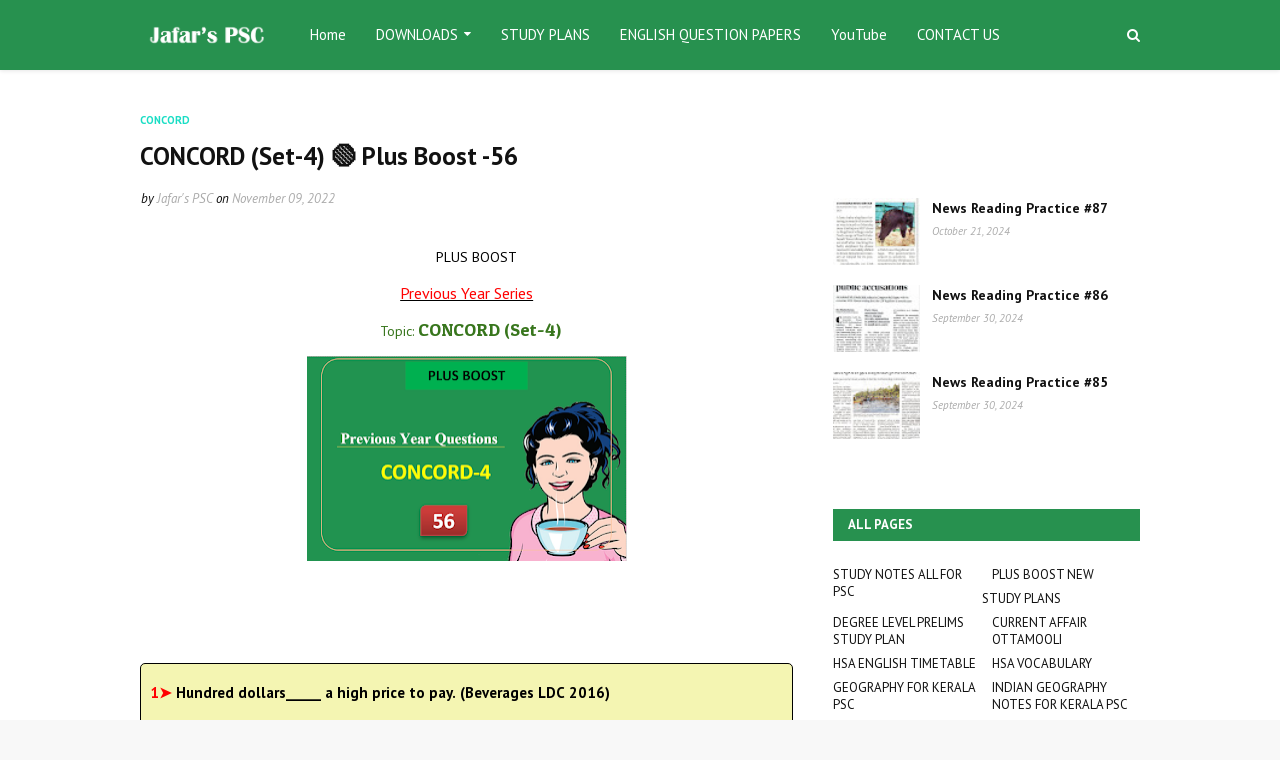

--- FILE ---
content_type: text/html; charset=utf-8
request_url: https://www.google.com/recaptcha/api2/aframe
body_size: 260
content:
<!DOCTYPE HTML><html><head><meta http-equiv="content-type" content="text/html; charset=UTF-8"></head><body><script nonce="Wxl9ZXZ2JNIqUg-RHTctiQ">/** Anti-fraud and anti-abuse applications only. See google.com/recaptcha */ try{var clients={'sodar':'https://pagead2.googlesyndication.com/pagead/sodar?'};window.addEventListener("message",function(a){try{if(a.source===window.parent){var b=JSON.parse(a.data);var c=clients[b['id']];if(c){var d=document.createElement('img');d.src=c+b['params']+'&rc='+(localStorage.getItem("rc::a")?sessionStorage.getItem("rc::b"):"");window.document.body.appendChild(d);sessionStorage.setItem("rc::e",parseInt(sessionStorage.getItem("rc::e")||0)+1);localStorage.setItem("rc::h",'1768549056632');}}}catch(b){}});window.parent.postMessage("_grecaptcha_ready", "*");}catch(b){}</script></body></html>

--- FILE ---
content_type: text/javascript; charset=UTF-8
request_url: https://www.jafarspsc.com/feeds/posts/default?max-results=3&start-index=13&alt=json-in-script&callback=jQuery112401803533794487009_1768549054435&_=1768549054436
body_size: 14083
content:
// API callback
jQuery112401803533794487009_1768549054435({"version":"1.0","encoding":"UTF-8","feed":{"xmlns":"http://www.w3.org/2005/Atom","xmlns$openSearch":"http://a9.com/-/spec/opensearchrss/1.0/","xmlns$blogger":"http://schemas.google.com/blogger/2008","xmlns$georss":"http://www.georss.org/georss","xmlns$gd":"http://schemas.google.com/g/2005","xmlns$thr":"http://purl.org/syndication/thread/1.0","id":{"$t":"tag:blogger.com,1999:blog-1425667312389327655"},"updated":{"$t":"2026-01-03T12:06:56.711-08:00"},"category":[{"term":"GK Gulika"},{"term":"Jumbo Revision"},{"term":"CA DAILY PRACTICE"},{"term":"Prepositions"},{"term":"Current affairs"},{"term":"Biology Full Mark Hunt"},{"term":"Tenses"},{"term":"Active \u0026 Passive Voice"},{"term":"Reported Speech"},{"term":"Question Tag"},{"term":"Degrees Of Comparison"},{"term":"Synonyms"},{"term":"Homework LP\/UP"},{"term":"LP\/UP Study Camp"},{"term":"Chemistry  Fullmark Hunt"},{"term":"Concord"},{"term":"Renaissance"},{"term":"Relative Pronoun"},{"term":"Articles"},{"term":"Conjunction"},{"term":"If Clause"},{"term":"Astronomy"},{"term":"Adjectives \u0026 Adverbs"},{"term":"Idiom"},{"term":"Phrasal Verb"},{"term":"Physics"},{"term":"Antonyms"},{"term":"Biology"},{"term":"Chemistry"},{"term":"Types of Sentence"},{"term":"Usages"},{"term":"Pronoun"},{"term":"constitution"},{"term":"Collective Noun"},{"term":"Misspelt Words"},{"term":"Noun"},{"term":"Singular \u0026 Plural"},{"term":"Foreign Words"},{"term":"Proverbs"},{"term":"Gerund PYQ"},{"term":"One Word Substitution"},{"term":"One Word Substitution PYQ"},{"term":"Animal Homes"},{"term":"Animal sounds"},{"term":"Compound words"},{"term":"Degree Level Study Materials"},{"term":"GENDER"},{"term":"Gerund"},{"term":"Homonyms \u0026 Homophones"},{"term":"Phobia \u0026 Mania"},{"term":"Prefix \u0026 Suffixes"},{"term":"RAPID TEST"},{"term":"REN"},{"term":"Young Ones"}],"title":{"type":"text","$t":"Jafar's PSC"},"subtitle":{"type":"html","$t":""},"link":[{"rel":"http://schemas.google.com/g/2005#feed","type":"application/atom+xml","href":"https:\/\/www.jafarspsc.com\/feeds\/posts\/default"},{"rel":"self","type":"application/atom+xml","href":"https:\/\/www.blogger.com\/feeds\/1425667312389327655\/posts\/default?alt=json-in-script\u0026start-index=13\u0026max-results=3"},{"rel":"alternate","type":"text/html","href":"https:\/\/www.jafarspsc.com\/"},{"rel":"hub","href":"http://pubsubhubbub.appspot.com/"},{"rel":"previous","type":"application/atom+xml","href":"https:\/\/www.blogger.com\/feeds\/1425667312389327655\/posts\/default?alt=json-in-script\u0026start-index=10\u0026max-results=3"},{"rel":"next","type":"application/atom+xml","href":"https:\/\/www.blogger.com\/feeds\/1425667312389327655\/posts\/default?alt=json-in-script\u0026start-index=16\u0026max-results=3"}],"author":[{"name":{"$t":"Jafar's PSC"},"uri":{"$t":"http:\/\/www.blogger.com\/profile\/12969735498079803903"},"email":{"$t":"noreply@blogger.com"},"gd$image":{"rel":"http://schemas.google.com/g/2005#thumbnail","width":"32","height":"32","src":"\/\/blogger.googleusercontent.com\/img\/b\/R29vZ2xl\/AVvXsEghiz-VUihnj_YnTj2PZh40dfYVM23q3hOomO7br5Q65ohzICUcbTpToqbRxksC4kwMOHGPPIGAOZ4M6UM6z0pLDypjWMn9DNdqDF2gKr1mLWr1kOqaY8RFcLpTVt8a2w\/s113\/JAFARSPSC+LOGO.png"}}],"generator":{"version":"7.00","uri":"http://www.blogger.com","$t":"Blogger"},"openSearch$totalResults":{"$t":"1436"},"openSearch$startIndex":{"$t":"13"},"openSearch$itemsPerPage":{"$t":"3"},"entry":[{"id":{"$t":"tag:blogger.com,1999:blog-1425667312389327655.post-811052000345091638"},"published":{"$t":"2024-10-21T02:28:00.000-07:00"},"updated":{"$t":"2024-10-21T02:28:24.646-07:00"},"title":{"type":"text","$t":"News Reading Practice #87"},"content":{"type":"html","$t":"\u003Cp style=\"text-align: center;\"\u003E\u0026nbsp;\u003Cspan style=\"text-align: center;\"\u003E\u0026nbsp;\u003C\/span\u003E\u003Cb style=\"text-align: center;\"\u003E\u003Cspan style=\"color: red; font-size: 18pt;\"\u003ENews Reading Practice #87\u003C\/span\u003E\u003C\/b\u003E\u003C\/p\u003E\u003Cp style=\"text-align: center;\"\u003E\u003Cb\u003E\u003Cspan style=\"color: red; font-size: 13.5pt;\"\u003E(100 Day Challenge)\u003C\/span\u003E\u003C\/b\u003E\u003C\/p\u003E\u003Cp style=\"text-align: center;\"\u003E\u003Cb\u003E\u003C\/b\u003E\u003C\/p\u003E\u003Cdiv class=\"separator\" style=\"clear: both; text-align: center;\"\u003E\u003Cb\u003E\u003Ca href=\"https:\/\/blogger.googleusercontent.com\/img\/b\/R29vZ2xl\/[base64]\/s677\/87%20RESCUE.jpg\" imageanchor=\"1\" style=\"margin-left: 1em; margin-right: 1em;\"\u003E\u003Cimg border=\"0\" data-original-height=\"677\" data-original-width=\"657\" height=\"544\" src=\"https:\/\/blogger.googleusercontent.com\/img\/b\/R29vZ2xl\/[base64]\/w529-h544\/87%20RESCUE.jpg\" width=\"529\" \/\u003E\u003C\/a\u003E\u003C\/b\u003E\u003C\/div\u003E\u003Cp\u003E\u003C\/p\u003E\u003Ch1 style=\"line-height: normal; text-align: left;\"\u003E\u003Cspan style=\"font-size: x-large;\"\u003E\u003Cb\u003E\u003Cspan style=\"background: white; font-family: Roboto;\"\u003EBABY ELEPHANT \u003C\/span\u003E\u003C\/b\u003E\u003Cb\u003E\u003Cspan style=\"background: white; color: #00b050; font-family: Roboto;\"\u003ERESCUED\u003C\/span\u003E\u003C\/b\u003E\u003C\/span\u003E\u003C\/h1\u003E\u003Cdiv class=\"separator\" style=\"clear: both; text-align: center;\"\u003E\n\n\u003Cp class=\"MsoNormal\" style=\"line-height: normal;\"\u003E\u003C\/p\u003E\u003Ch3 style=\"text-align: left;\"\u003E\u003Cspan style=\"background-color: white; font-family: Roboto;\"\u003E\u003Cspan style=\"font-size: large;\"\u003EStatesman News Service\u003Cbr \/\u003E\u003C\/span\u003E\u003C\/span\u003E\u003Cspan style=\"font-size: large;\"\u003EBHAWANIPATNA, 17 SEPTEMBER:\u003C\/span\u003E\u003C\/h3\u003E\u003Cp\u003E\u003C\/p\u003E\n\n\u003Cp class=\"MsoNormal\" style=\"line-height: normal; text-align: left;\"\u003E\u003Cspan style=\"font-size: large;\"\u003E\u003Cspan style=\"background: white; font-family: Roboto;\"\u003EA \u003C\/span\u003E\u003Cspan style=\"background: white; color: #00b050; font-family: Roboto;\"\u003Elone\u003C\/span\u003E\u003Cspan style=\"background: white; font-family: Roboto;\"\u003E baby elephant \u003C\/span\u003E\u003Cspan style=\"background: white; color: #00b050; font-family: Roboto;\"\u003Eloitering\u003C\/span\u003E\u003Cspan style=\"background: white; font-family: Roboto;\"\u003E in\nsearch of its mother was \u003C\/span\u003E\u003Cspan style=\"background: white; color: #00b050; font-family: Roboto;\"\u003Etraced\u003C\/span\u003E\u003Cspan style=\"background: white; font-family: Roboto;\"\u003E on Monday near Gadiajore MIP close to Regdimal\nvillage under Narla range of North Kalahandi' forest division. Forest staff\nafter tracking the baby elephant by drone rescued it and safely \u003C\/span\u003E\u003Cspan style=\"background: white; color: #00b050; font-family: Roboto;\"\u003Eshifted\u003C\/span\u003E\u003Cspan style=\"background: white; font-family: Roboto;\"\u003E to forest department nursery at Chipul for its\nprotection.\u0026nbsp;\u003C\/span\u003E\u003Cspan style=\"font-family: \u0026quot;Times New Roman\u0026quot;, serif;\"\u003E\u003Co:p\u003E\u003C\/o:p\u003E\u003C\/span\u003E\u003C\/span\u003E\u003C\/p\u003E\n\n\u003Cp class=\"MsoNormal\" style=\"line-height: normal; text-align: left;\"\u003E\u003Cspan style=\"font-size: large;\"\u003E\u003Cspan style=\"background: white; color: #00b050; font-family: Roboto;\"\u003EIncidentally\u003C\/span\u003E\u003Cspan style=\"background: white; font-family: Roboto;\"\u003E on 13th September a female elephant was found dead in a\nfield near Regdimal village. The postmortem report is \u003C\/span\u003E\u003Cspan style=\"background: white; color: #00b050; font-family: Roboto;\"\u003Eawaited\u003C\/span\u003E\u003Cspan style=\"background: white; font-family: Roboto;\"\u003E. The rescued baby elephant is suspected to be the\nchild of the dead female elephant.\u003C\/span\u003E\u003C\/span\u003E\u003Cspan style=\"font-family: \u0026quot;Times New Roman\u0026quot;,serif; font-size: 12.0pt; mso-ansi-language: EN-US; mso-bidi-language: ML; mso-fareast-font-family: \u0026quot;Times New Roman\u0026quot;;\"\u003E\u003Co:p\u003E\u003C\/o:p\u003E\u003C\/span\u003E\u003C\/p\u003E\n\n\u003Cp class=\"MsoNormal\" style=\"line-height: normal; margin-bottom: 12pt; text-align: left;\"\u003E\u003Cspan style=\"font-family: \u0026quot;Times New Roman\u0026quot;,serif; font-size: 12.0pt; mso-ansi-language: EN-US; mso-bidi-language: ML; mso-fareast-font-family: \u0026quot;Times New Roman\u0026quot;;\"\u003E\u0026nbsp;\u003C\/span\u003E\u003Ci style=\"font-family: Roboto; text-align: justify;\"\u003E\u003Cspan style=\"font-size: medium;\"\u003E_______________________________________________\u003C\/span\u003E\u003C\/i\u003E\u003C\/p\u003E\n\n\u003Cp class=\"MsoNormal\" style=\"line-height: normal; text-align: left;\"\u003E\u003Cspan style=\"background: white; color: #0070c0; font-family: \u0026quot;Noto Serif Malayalam\u0026quot;; font-size: 13.5pt; mso-ansi-language: EN-US; mso-bidi-language: ML; mso-fareast-font-family: \u0026quot;Times New Roman\u0026quot;;\"\u003ERESCUE:\nTo save or recover from danger. (\u003Cspan lang=\"ML\"\u003Eരക്ഷപ്പെടുത്തുക)\u003C\/span\u003E\u003C\/span\u003E\u003Cspan style=\"color: #0070c0; font-family: \u0026quot;Noto Serif Malayalam\u0026quot;; font-size: 12.0pt; mso-ansi-language: EN-US; mso-bidi-language: ML; mso-fareast-font-family: \u0026quot;Times New Roman\u0026quot;;\"\u003E\u003Co:p\u003E\u003C\/o:p\u003E\u003C\/span\u003E\u003C\/p\u003E\n\n\u003Cp class=\"MsoNormal\" style=\"line-height: normal; text-align: left;\"\u003E\u003Cspan style=\"background: white; color: #0070c0; font-family: \u0026quot;Noto Serif Malayalam\u0026quot;; font-size: 13.5pt; mso-ansi-language: EN-US; mso-bidi-language: ML; mso-fareast-font-family: \u0026quot;Times New Roman\u0026quot;;\"\u003ELONE:\nAlone or solitary. (\u003Cspan lang=\"ML\"\u003Eഏകാകിയായ\u003C\/span\u003E, \u003Cspan lang=\"ML\"\u003Eഒറ്റയ്ക്കുള്ള)\u003C\/span\u003E\u003C\/span\u003E\u003Cspan style=\"color: #0070c0; font-family: \u0026quot;Noto Serif Malayalam\u0026quot;; font-size: 12.0pt; mso-ansi-language: EN-US; mso-bidi-language: ML; mso-fareast-font-family: \u0026quot;Times New Roman\u0026quot;;\"\u003E\u003Co:p\u003E\u003C\/o:p\u003E\u003C\/span\u003E\u003C\/p\u003E\n\n\u003Cp class=\"MsoNormal\" style=\"line-height: normal; text-align: left;\"\u003E\u003Cspan style=\"background: white; color: #0070c0; font-family: \u0026quot;Noto Serif Malayalam\u0026quot;; font-size: 13.5pt; mso-ansi-language: EN-US; mso-bidi-language: ML; mso-fareast-font-family: \u0026quot;Times New Roman\u0026quot;;\"\u003ELOITER:\nTo linger aimlessly or wait without purpose. (\u003Cspan lang=\"ML\"\u003Eഅലഞ്ഞുതിരിയുക\u003C\/span\u003E,\n\u003Cspan lang=\"ML\"\u003Eഅലയുക)\u003C\/span\u003E\u003C\/span\u003E\u003Cspan style=\"color: #0070c0; font-family: \u0026quot;Noto Serif Malayalam\u0026quot;; font-size: 12.0pt; mso-ansi-language: EN-US; mso-bidi-language: ML; mso-fareast-font-family: \u0026quot;Times New Roman\u0026quot;;\"\u003E\u003Co:p\u003E\u003C\/o:p\u003E\u003C\/span\u003E\u003C\/p\u003E\n\n\u003Cp class=\"MsoNormal\" style=\"line-height: normal; text-align: left;\"\u003E\u003Cspan style=\"background: white; color: #0070c0; font-family: \u0026quot;Noto Serif Malayalam\u0026quot;; font-size: 13.5pt; mso-ansi-language: EN-US; mso-bidi-language: ML; mso-fareast-font-family: \u0026quot;Times New Roman\u0026quot;;\"\u003ETRACE:\nTo track or follow the path of something. (\u003Cspan lang=\"ML\"\u003Eപിന്‍തുടരുക)\u003C\/span\u003E\u003C\/span\u003E\u003Cspan style=\"color: #0070c0; font-family: \u0026quot;Noto Serif Malayalam\u0026quot;; font-size: 12.0pt; mso-ansi-language: EN-US; mso-bidi-language: ML; mso-fareast-font-family: \u0026quot;Times New Roman\u0026quot;;\"\u003E\u003Co:p\u003E\u003C\/o:p\u003E\u003C\/span\u003E\u003C\/p\u003E\n\n\u003Cp class=\"MsoNormal\" style=\"line-height: normal; text-align: left;\"\u003E\u003Cspan style=\"background: white; color: #0070c0; font-family: \u0026quot;Noto Serif Malayalam\u0026quot;; font-size: 13.5pt; mso-ansi-language: EN-US; mso-bidi-language: ML; mso-fareast-font-family: \u0026quot;Times New Roman\u0026quot;;\"\u003ESHIFT:\nTo move or transfer to a different location. (\u003Cspan lang=\"ML\"\u003Eമാറ്റുക)\u003C\/span\u003E\u003C\/span\u003E\u003Cspan style=\"color: #0070c0; font-family: \u0026quot;Noto Serif Malayalam\u0026quot;; font-size: 12.0pt; mso-ansi-language: EN-US; mso-bidi-language: ML; mso-fareast-font-family: \u0026quot;Times New Roman\u0026quot;;\"\u003E\u003Co:p\u003E\u003C\/o:p\u003E\u003C\/span\u003E\u003C\/p\u003E\n\n\u003Cp class=\"MsoNormal\" style=\"line-height: normal; text-align: left;\"\u003E\u003Cspan style=\"background: white; color: #0070c0; font-family: \u0026quot;Noto Serif Malayalam\u0026quot;; font-size: 13.5pt; mso-ansi-language: EN-US; mso-bidi-language: ML; mso-fareast-font-family: \u0026quot;Times New Roman\u0026quot;;\"\u003EINCIDENTALLY:\nBy chance or as a related point. (\u003Cspan lang=\"ML\"\u003Eയാദൃശ്ചികമായി)\u003C\/span\u003E\u003C\/span\u003E\u003Cspan style=\"color: #0070c0; font-family: \u0026quot;Noto Serif Malayalam\u0026quot;; font-size: 12.0pt; mso-ansi-language: EN-US; mso-bidi-language: ML; mso-fareast-font-family: \u0026quot;Times New Roman\u0026quot;;\"\u003E\u003Co:p\u003E\u003C\/o:p\u003E\u003C\/span\u003E\u003C\/p\u003E\n\n\u003Cp class=\"MsoNormal\" style=\"line-height: normal; text-align: left;\"\u003E\u003Cspan style=\"background: white; color: #0070c0; font-family: \u0026quot;Noto Serif Malayalam\u0026quot;; font-size: 13.5pt; mso-ansi-language: EN-US; mso-bidi-language: ML; mso-fareast-font-family: \u0026quot;Times New Roman\u0026quot;;\"\u003EAWAIT:\nTo wait for something or someone. (\u003Cspan lang=\"ML\"\u003Eകാത്തുനില്‍ക്കുക)\u003C\/span\u003E\u003C\/span\u003E\u003Cspan style=\"color: #0070c0; font-family: \u0026quot;Noto Serif Malayalam\u0026quot;; font-size: 12.0pt; mso-ansi-language: EN-US; mso-bidi-language: ML; mso-fareast-font-family: \u0026quot;Times New Roman\u0026quot;;\"\u003E\u003Co:p\u003E\u003C\/o:p\u003E\u003C\/span\u003E\u003C\/p\u003E\n\n\u003Cspan style=\"background: white; color: #0070c0; font-family: \u0026quot;Noto Serif Malayalam\u0026quot;; font-size: 13.5pt; line-height: 115%; mso-ansi-language: EN-US; mso-bidi-language: ML; mso-fareast-font-family: \u0026quot;Times New Roman\u0026quot;; mso-fareast-language: EN-US;\"\u003E\u003Cdiv style=\"text-align: left;\"\u003E\u003Cspan style=\"font-size: 13.5pt;\"\u003ESUSPECTED\nTO BE: To be believed or thought to be true without certain proof. (\u003C\/span\u003E\u003Cspan lang=\"ML\" style=\"font-size: 13.5pt;\"\u003Eസംശയിക്കുക)\u003C\/span\u003E\u003C\/div\u003E\u003C\/span\u003E\u003C\/div\u003E\u003Cdiv\u003E\u003Ci style=\"font-family: Roboto; text-align: justify;\"\u003E\u003Cspan style=\"font-size: medium;\"\u003E_______________________________________________\u003C\/span\u003E\u003C\/i\u003E\u003C\/div\u003E\u003Cp style=\"text-align: center;\"\u003E\u003Cb\u003E\u003C\/b\u003E\u003C\/p\u003E"},"link":[{"rel":"edit","type":"application/atom+xml","href":"https:\/\/www.blogger.com\/feeds\/1425667312389327655\/posts\/default\/811052000345091638"},{"rel":"self","type":"application/atom+xml","href":"https:\/\/www.blogger.com\/feeds\/1425667312389327655\/posts\/default\/811052000345091638"},{"rel":"alternate","type":"text/html","href":"https:\/\/www.jafarspsc.com\/2024\/10\/news-reading-practice-87.html","title":"News Reading Practice #87"}],"author":[{"name":{"$t":"Jafar's PSC"},"uri":{"$t":"http:\/\/www.blogger.com\/profile\/12969735498079803903"},"email":{"$t":"noreply@blogger.com"},"gd$image":{"rel":"http://schemas.google.com/g/2005#thumbnail","width":"32","height":"32","src":"\/\/blogger.googleusercontent.com\/img\/b\/R29vZ2xl\/AVvXsEghiz-VUihnj_YnTj2PZh40dfYVM23q3hOomO7br5Q65ohzICUcbTpToqbRxksC4kwMOHGPPIGAOZ4M6UM6z0pLDypjWMn9DNdqDF2gKr1mLWr1kOqaY8RFcLpTVt8a2w\/s113\/JAFARSPSC+LOGO.png"}}],"media$thumbnail":{"xmlns$media":"http://search.yahoo.com/mrss/","url":"https:\/\/blogger.googleusercontent.com\/img\/b\/R29vZ2xl\/[base64]\/s72-w529-h544-c\/87%20RESCUE.jpg","height":"72","width":"72"}},{"id":{"$t":"tag:blogger.com,1999:blog-1425667312389327655.post-862396058507320742"},"published":{"$t":"2024-09-30T23:02:00.000-07:00"},"updated":{"$t":"2024-10-21T02:27:01.299-07:00"},"title":{"type":"text","$t":"News Reading Practice #86"},"content":{"type":"html","$t":"\u003Cp style=\"text-align: center;\"\u003E\u003Cspan style=\"text-align: center;\"\u003E\u0026nbsp;\u003C\/span\u003E\u003Cb style=\"text-align: center;\"\u003E\u003Cspan style=\"color: red; font-size: 18pt;\"\u003ENews Reading Practice #86\u003C\/span\u003E\u003C\/b\u003E\u003C\/p\u003E\u003Cp style=\"text-align: center;\"\u003E\u003Cb\u003E\u003Cspan style=\"color: red; font-size: 13.5pt;\"\u003E(100 Day Challenge)\u003C\/span\u003E\u003C\/b\u003E\u003C\/p\u003E\u003Cp style=\"text-align: center;\"\u003E\u003Cb\u003E\u003C\/b\u003E\u003C\/p\u003E\u003Cdiv class=\"separator\" style=\"clear: both; text-align: center;\"\u003E\u003Cb\u003E\u003Ca href=\"https:\/\/blogger.googleusercontent.com\/img\/b\/R29vZ2xl\/AVvXsEhh5xDgYEqqEeb-5x6A18A3s4gTyEMnFl7JmwPYiQEFJsi_gVloO1FsSosJdWcvTAKJ9NujOD9pv7sZflgLTRWGaCOIX_SYGqi5JjQP95JzO1yhM6lLgw2rx6Yp6jq2JdrLw-abTu28C3MEtWbluPWPQwaPrmJVKFvvcriMunHJcYlye2C2tp1wc5dmoB4\/s1280\/86%20ULTIMATUM.jpeg\" style=\"margin-left: 1em; margin-right: 1em;\"\u003E\u003Cimg border=\"0\" data-original-height=\"1280\" data-original-width=\"681\" height=\"668\" src=\"https:\/\/blogger.googleusercontent.com\/img\/b\/R29vZ2xl\/AVvXsEhh5xDgYEqqEeb-5x6A18A3s4gTyEMnFl7JmwPYiQEFJsi_gVloO1FsSosJdWcvTAKJ9NujOD9pv7sZflgLTRWGaCOIX_SYGqi5JjQP95JzO1yhM6lLgw2rx6Yp6jq2JdrLw-abTu28C3MEtWbluPWPQwaPrmJVKFvvcriMunHJcYlye2C2tp1wc5dmoB4\/w356-h668\/86%20ULTIMATUM.jpeg\" width=\"356\" \/\u003E\u003C\/a\u003E\u003C\/b\u003E\u003C\/div\u003E\u003Cp\u003E\u003C\/p\u003E\u003Ch1 style=\"line-height: normal; text-align: left;\"\u003E\u003Cspan style=\"font-size: x-large;\"\u003E\u003Cb\u003E\u003Cspan style=\"background: white; font-family: Roboto;\"\u003ECPI(M) \u003C\/span\u003E\u003C\/b\u003E\u003Cb\u003E\u003Cspan style=\"background: white; color: #00b050; font-family: Roboto;\"\u003EULTIMATUM\u003C\/span\u003E\u003C\/b\u003E\u003Cb\u003E\u003Cspan style=\"background: white; font-family: Roboto;\"\u003E TO ANVAR TO STOP HIS PUBLIC \u003C\/span\u003E\u003C\/b\u003E\u003Cb\u003E\u003Cspan style=\"background: white; color: #00b050; font-family: Roboto;\"\u003EACCUSATIONS\u0026nbsp;\u0026nbsp;\u003C\/span\u003E\u003C\/b\u003E\u003C\/span\u003E\u003C\/h1\u003E\u003Cdiv class=\"separator\" style=\"clear: both; text-align: center;\"\u003E\n\n\u003Cp class=\"MsoNormal\" style=\"line-height: normal;\"\u003E\u003C\/p\u003E\u003Cp style=\"text-align: left;\"\u003E\u003C\/p\u003E\u003Ch3 style=\"text-align: left;\"\u003E\u003Cspan style=\"font-size: large;\"\u003E\u003Cspan style=\"background-color: white; font-family: Roboto;\"\u003EThe Hindu Bureau\u003Cbr \/\u003E\u003C\/span\u003E\u003C\/span\u003E\u003Cspan style=\"font-size: large;\"\u003ETHIRUVANANTHAPURAM\u0026nbsp;\u003C\/span\u003E\u003C\/h3\u003E\u003Cspan style=\"font-size: large;\"\u003E\u003Cb\u003E\u003Cspan style=\"background: white; font-family: Roboto;\"\u003EIUML\u003C\/span\u003E\u003C\/b\u003E\u003Cb\u003E\u003Cspan style=\"background: white; color: #00b050; font-family: Roboto;\"\u003E stance\u0026nbsp;\u003C\/span\u003E\u003C\/b\u003E\u003Cbr \/\u003E\u003Cspan style=\"background: white; font-family: Roboto;\"\u003EAn\u0026nbsp;\u003C\/span\u003E\u003Cspan style=\"background: white; color: #00b050; font-family: Roboto;\"\u003Eisolated\u003C\/span\u003E\u003Cspan style=\"background: white; font-family: Roboto;\"\u003E\u0026nbsp;MLA finds little\u0026nbsp;\u003C\/span\u003E\u003Cspan style=\"background: white; color: #00b050; font-family: Roboto;\"\u003Esolace\u003C\/span\u003E\u003Cspan style=\"background: white; font-family: Roboto;\"\u003E\u0026nbsp;in Congress-led Oppn. with its convener M.M. Hassan stating that the LDF\u0026nbsp; \u003C\/span\u003E\u003Cspan style=\"background: white; color: #00b050; font-family: Roboto;\"\u003Elegislator\u003C\/span\u003E\u003Cspan style=\"background: white; font-family: Roboto;\"\u003E\u0026nbsp;is\u0026nbsp;\u003C\/span\u003E\u003Cspan style=\"background: white; color: #00b050; font-family: Roboto;\"\u003Eunwelcome\u0026nbsp;\u0026nbsp;\u003C\/span\u003E\u003C\/span\u003E\u003Cp\u003E\u003C\/p\u003E\u003Cp\u003E\u003C\/p\u003E\n\n\u003Cp class=\"MsoNormal\" style=\"line-height: normal; text-align: left;\"\u003E\u003Cspan style=\"font-size: large;\"\u003E\u003Cspan style=\"background: white; color: #00b050; font-family: Roboto;\"\u003ECombative\u003C\/span\u003E\u003Cspan style=\"background: white; font-family: Roboto;\"\u003E\nLeft Democratic Front legislator P.V. Anvar seemed \u003C\/span\u003E\u003Cspan style=\"background: white; color: #00b050; font-family: Roboto;\"\u003Eheaded down\u003C\/span\u003E\u003Cspan style=\"background: white; font-family: Roboto;\"\u003E a political \u003C\/span\u003E\u003Cspan style=\"background: white; color: #00b050; font-family: Roboto;\"\u003Ecul-de-sac\u003C\/span\u003E\u003Cspan style=\"background: white; font-family: Roboto;\"\u003E with the Communist Party of India (Marxist) [CPI(M)]\nState secretariat issuing an ultimatum, demanding that he cease \u003C\/span\u003E\u003Cspan style=\"background: white; color: #00b050; font-family: Roboto;\"\u003Eairing muckraking\u003C\/span\u003E\u003Cspan style=\"background: white; font-family: Roboto;\"\u003E accusations lest they provide \u003C\/span\u003E\u003Cspan style=\"background: white; color: #00b050; font-family: Roboto;\"\u003Eammunition\u003C\/span\u003E\u003Cspan style=\"background: white; font-family: Roboto;\"\u003E to political \u003C\/span\u003E\u003Cspan style=\"background: white; color: #00b050; font-family: Roboto;\"\u003Edetractors\u003C\/span\u003E\u003Cspan style=\"background: white; font-family: Roboto;\"\u003E to \u003C\/span\u003E\u003Cspan style=\"background: white; color: #00b050; font-family: Roboto;\"\u003Eassail\u003C\/span\u003E\u003Cspan style=\"background: white; font-family: Roboto;\"\u003E the government and the party.\u0026nbsp;\u003C\/span\u003E\u003Cspan style=\"font-family: \u0026quot;Times New Roman\u0026quot;, serif;\"\u003E\u003Co:p\u003E\u003C\/o:p\u003E\u003C\/span\u003E\u003C\/span\u003E\u003C\/p\u003E\n\n\u003Cp class=\"MsoNormal\" style=\"line-height: normal; text-align: left;\"\u003E\u003Cspan style=\"font-size: large;\"\u003E\u003Cspan style=\"background: white; font-family: Roboto;\"\u003EMr. Anvar, who \u003C\/span\u003E\u003Cspan style=\"background: white; color: #00b050; font-family: Roboto;\"\u003Ehogged the limelight\u003C\/span\u003E\u003Cspan style=\"background: white; font-family: Roboto;\"\u003E through his recent \u003C\/span\u003E\u003Cspan style=\"background: white; color: #00b050; font-family: Roboto;\"\u003Epugnacious\u003C\/span\u003E\u003Cspan style=\"background: white; font-family: Roboto;\"\u003E press conferences targeting Additional Director General\nof Police (ADGP), Law and Order, M.R. Ajith Kumar and Chief Minister Pinarayi\nVijayan's political secretary P. Sasi on charges of criminality and corruption,\nseemed to have \u003C\/span\u003E\u003Cspan style=\"background: white; color: #00b050; font-family: Roboto;\"\u003Epainted\nhimself into a corner\u003C\/span\u003E\u003Cspan style=\"background: white; font-family: Roboto;\"\u003E.\u0026nbsp;\u0026nbsp;\u003C\/span\u003E\u003Cspan style=\"font-family: \u0026quot;Times New Roman\u0026quot;, serif;\"\u003E\u003Co:p\u003E\u003C\/o:p\u003E\u003C\/span\u003E\u003C\/span\u003E\u003C\/p\u003E\n\n\u003Cp class=\"MsoNormal\" style=\"line-height: normal; text-align: left;\"\u003E\u003Cspan style=\"font-size: large;\"\u003E\u003Cb\u003E\u003Cspan style=\"background: white; font-family: Roboto;\"\u003ETipping point\u0026nbsp;\u003C\/span\u003E\u003C\/b\u003E\u003Cspan style=\"font-family: \u0026quot;Times New Roman\u0026quot;, serif;\"\u003E\u003Co:p\u003E\u003C\/o:p\u003E\u003C\/span\u003E\u003C\/span\u003E\u003C\/p\u003E\n\n\u003Cp class=\"MsoNormal\" style=\"line-height: normal; text-align: left;\"\u003E\u003Cspan style=\"font-size: large;\"\u003E\u003Cspan style=\"background: white; font-family: Roboto;\"\u003EThe tipping point was Mr. Anvar's press conference in\nMalappuram on Saturday, in which he countered Mr. Vijayan's public \u003C\/span\u003E\u003Cspan style=\"background: white; color: #00b050; font-family: Roboto;\"\u003Edefence\u003C\/span\u003E\u003Cspan style=\"background: white; font-family: Roboto;\"\u003E of Mr. Sasi by demanding an inquiry against the\nCM's political secretary for alleged gold \u003C\/span\u003E\u003Cspan style=\"background: white; color: #00b050; font-family: Roboto;\"\u003Esmuggling\u003C\/span\u003E\u003Cspan style=\"background: white; font-family: Roboto;\"\u003E.\u0026nbsp;\u0026nbsp;\u003C\/span\u003E\u003Cspan style=\"font-family: \u0026quot;Times New Roman\u0026quot;, serif;\"\u003E\u003Co:p\u003E\u003C\/o:p\u003E\u003C\/span\u003E\u003C\/span\u003E\u003C\/p\u003E\n\n\u003Cp class=\"MsoNormal\" style=\"line-height: normal; text-align: left;\"\u003E\u003Cspan style=\"font-size: large;\"\u003E\u003Cu\u003E\u003Cspan style=\"background: white; font-family: Roboto;\"\u003EParty State secretariat feels MLA's charges provide\nammunition to political detractors to assail govt., party\u0026nbsp;\u003C\/span\u003E\u003C\/u\u003E\u003Cspan style=\"font-family: \u0026quot;Times New Roman\u0026quot;, serif;\"\u003E\u003Co:p\u003E\u003C\/o:p\u003E\u003C\/span\u003E\u003C\/span\u003E\u003C\/p\u003E\n\n\u003Cp class=\"MsoNormal\" style=\"line-height: normal; text-align: left;\"\u003E\u003Cspan style=\"font-size: large;\"\u003E\u003Cspan style=\"background: white; font-family: Roboto;\"\u003EThe CPI(M) perceived Mr. Anvar's press conference as an \u003C\/span\u003E\u003Cspan style=\"background: white; color: #00b050; font-family: Roboto;\"\u003Eoutspoken defiance\u003C\/span\u003E\u003Cspan style=\"background: white; font-family: Roboto;\"\u003E of Mr. Vijayan, who had hours earlier rejected the\nLDF legislator's demand for \u003C\/span\u003E\u003Cspan style=\"background: white; color: #00b050; font-family: Roboto;\"\u003Eon-the-spot\naction\u003C\/span\u003E\u003Cspan style=\"background: white; font-family: Roboto;\"\u003E against Mr.\nAjith Kumar and an investigation against Mr. Sasi.\u0026nbsp;\u0026nbsp;\u003C\/span\u003E\u003C\/span\u003E\u003C\/p\u003E\n\n\u003Cp class=\"MsoNormal\" style=\"line-height: normal; text-align: left;\"\u003E\u003Cspan style=\"font-size: large;\"\u003E\u003Cb\u003E\u003Cspan style=\"background: white; font-family: Roboto;\"\u003ECall recording\u0026nbsp;\u0026nbsp;\u003C\/span\u003E\u003C\/b\u003E\u003Cspan style=\"font-family: \u0026quot;Times New Roman\u0026quot;, serif;\"\u003E\u003Co:p\u003E\u003C\/o:p\u003E\u003C\/span\u003E\u003C\/span\u003E\u003C\/p\u003E\n\n\u003Cp class=\"MsoNormal\" style=\"line-height: normal; text-align: left;\"\u003E\u003Cspan style=\"font-size: large;\"\u003E\u003Cspan style=\"background: white; font-family: Roboto;\"\u003EMr. Vijayan also \u003C\/span\u003E\u003Cspan style=\"background: white; color: #00b050; font-family: Roboto;\"\u003Ecastigated\u003C\/span\u003E\u003Cspan style=\"background: white; font-family: Roboto;\"\u003E Mr. Anvar for breaking the \u003C\/span\u003E\u003Cspan style=\"background: white; color: #00b050; font-family: Roboto;\"\u003Econfidentiality\u003C\/span\u003E\u003Cspan style=\"background: white; font-family: Roboto;\"\u003E of private telephone conversations by secretly\nrecording them to \u003C\/span\u003E\u003Cspan style=\"background: white; color: #00b050; font-family: Roboto;\"\u003Erustle\nup\u003C\/span\u003E\u003Cspan style=\"background: white; font-family: Roboto;\"\u003E \u003C\/span\u003E\u003Cspan style=\"background: white; color: #00b050; font-family: Roboto;\"\u003Eavoidable\u003C\/span\u003E\u003Cspan style=\"background: white; font-family: Roboto;\"\u003E controversies that caught the Chief Minister's\nOffice at its \u003C\/span\u003E\u003Cspan style=\"background: white; color: #00b050; font-family: Roboto;\"\u003Edead\ncentre\u003C\/span\u003E\u003Cspan style=\"background: white; font-family: Roboto;\"\u003E.\u0026nbsp;\u0026nbsp;\u003C\/span\u003E\u003Cspan style=\"font-family: \u0026quot;Times New Roman\u0026quot;, serif;\"\u003E\u003Co:p\u003E\u003C\/o:p\u003E\u003C\/span\u003E\u003C\/span\u003E\u003C\/p\u003E\n\n\u003Cp class=\"MsoNormal\" style=\"line-height: normal; text-align: left;\"\u003E\u003Cspan style=\"font-size: large;\"\u003E\u003Cspan style=\"background: white; font-family: Roboto;\"\u003EMr. Anvar also seemed to have \u003C\/span\u003E\u003Cspan style=\"background: white; color: #00b050; font-family: Roboto;\"\u003Ehit a raw nerve\u003C\/span\u003E\u003Cspan style=\"background: white; font-family: Roboto;\"\u003E by \u003C\/span\u003E\u003Cspan style=\"background: white; color: #00b050; font-family: Roboto;\"\u003Eparrying\u003C\/span\u003E\u003Cspan style=\"background: white; font-family: Roboto;\"\u003E Mr.\nVijayan's observation that the former had a Congress background. Mr. Anvar \u003C\/span\u003E\u003Cspan style=\"background: white; color: #00b050; font-family: Roboto;\"\u003Eriposted\u003C\/span\u003E\u003Cspan style=\"background: white; font-family: Roboto;\"\u003E by \u003C\/span\u003E\u003Cspan style=\"background: white; color: #00b050; font-family: Roboto;\"\u003Enoting\u003C\/span\u003E\u003Cspan style=\"background: white; font-family: Roboto;\"\u003E\nthat \u003C\/span\u003E\u003Cspan style=\"background: white; color: #00b050; font-family: Roboto;\"\u003Erevered\u003C\/span\u003E\u003Cspan style=\"background: white; font-family: Roboto;\"\u003E CPI (M) leader E.M.S. Namboodiripad was a Congress\nperson before becoming a communist. The \u003C\/span\u003E\u003Cspan style=\"background: white; color: #00b050; font-family: Roboto;\"\u003Earguably\u003C\/span\u003E\u003Cspan style=\"background: white; font-family: Roboto;\"\u003E\ntart reply \u003C\/span\u003E\u003Cspan style=\"background: white; color: #00b050; font-family: Roboto;\"\u003Edrew flak\u003C\/span\u003E\u003Cspan style=\"background: white; font-family: Roboto;\"\u003E from Democratic Youth Federation of India (DYFI)\nnational president A.A. Rahim, MP.\u0026nbsp;\u0026nbsp;\u003C\/span\u003E\u003Cspan style=\"font-family: \u0026quot;Times New Roman\u0026quot;, serif;\"\u003E\u003Co:p\u003E\u003C\/o:p\u003E\u003C\/span\u003E\u003C\/span\u003E\u003C\/p\u003E\n\n\u003Cp class=\"MsoNormal\" style=\"line-height: normal; text-align: left;\"\u003E\u003Cspan style=\"font-size: large;\"\u003E\u003Cspan style=\"background: white; font-family: Roboto;\"\u003EHowever, the \u003C\/span\u003E\u003Cspan style=\"background: white; color: #00b050; font-family: Roboto;\"\u003Eseemingly\u003C\/span\u003E\u003Cspan style=\"background: white; font-family: Roboto;\"\u003E\nisolated Mr. Anvar appeared to have found no solace in his earlier \u003C\/span\u003E\u003Cspan style=\"background: white; color: #00b050; font-family: Roboto;\"\u003Ebacker\u003C\/span\u003E\u003Cspan style=\"background: white; font-family: Roboto;\"\u003E, the Congress-led United Democratic Front (UDF).\nUDF convener M.M. Hassan said the Opposition did not want Mr. Anvar in its\nfold. \"We won't open our doors to an individual who questioned Rahul\nGandhi's DNA,\" he said.\u0026nbsp;\u003C\/span\u003E\u003Cspan style=\"font-family: \u0026quot;Times New Roman\u0026quot;, serif;\"\u003E\u003Co:p\u003E\u003C\/o:p\u003E\u003C\/span\u003E\u003C\/span\u003E\u003C\/p\u003E\n\n\u003Cp class=\"MsoNormal\" style=\"line-height: normal; text-align: left;\"\u003E\u003Cspan style=\"font-size: large;\"\u003E\u003Cspan style=\"background: white; font-family: Roboto;\"\u003EKerala Pradesh Congress Committee (KPCC) president K.\nSudhakaran dared Mr. Vijayan to \u003C\/span\u003E\u003Cspan style=\"background: white; color: #00b050; font-family: Roboto;\"\u003Eexpel\u003C\/span\u003E\u003Cspan style=\"background: white; font-family: Roboto;\"\u003E Mr.\nAnvar from the CPI(M) parliamentary party. \"If it were a Congress\nlegislator attacking the UDF government, I would have shown him the door,\"\nhe said. However, Mr. Sudhakaran said the Congress would welcome its old ally,\nthe CPI, if the party \u003C\/span\u003E\u003Cspan style=\"background: white; color: #00b050; font-family: Roboto;\"\u003Emended\nits ways\u003C\/span\u003E\u003Cspan style=\"background: white; font-family: Roboto;\"\u003E.\u0026nbsp;\u0026nbsp;\u003C\/span\u003E\u003C\/span\u003E\u003C\/p\u003E\n\n\u003Cp class=\"MsoNormal\" style=\"line-height: normal; text-align: left;\"\u003E\u003Cspan style=\"font-size: large;\"\u003E\u003Cspan style=\"background: white; font-family: Roboto;\"\u003EHowever, a district-level Indian Union Muslim League\n(IUML) leader, Iqbal Munderi, the party's Nilambur Assembly segment president, \u003C\/span\u003E\u003Cspan style=\"background: white; color: #00b050; font-family: Roboto;\"\u003Eheld out an olive branch\u003C\/span\u003E\u003Cspan style=\"background: white; font-family: Roboto;\"\u003E to Mr. Anvar on social media. However, he \u003C\/span\u003E\u003Cspan style=\"background: white; color: #00b050; font-family: Roboto;\"\u003Eerased\u003C\/span\u003E\u003Cspan style=\"background: white; font-family: Roboto;\"\u003E the FB post after IUML national general secretary\nP.K. Kunhalikutty denied any such move.\u003C\/span\u003E\u003C\/span\u003E\u003Cspan style=\"font-family: \u0026quot;Times New Roman\u0026quot;,serif; font-size: 12pt; mso-ansi-language: EN-US; mso-bidi-language: ML; mso-fareast-font-family: \u0026quot;Times New Roman\u0026quot;;\"\u003E\u003Co:p\u003E\u003C\/o:p\u003E\u003C\/span\u003E\u003C\/p\u003E\n\n\u003Cp class=\"MsoNormal\" style=\"line-height: normal; margin-bottom: 12pt;\"\u003E\u003C\/p\u003E\u003Cdiv style=\"text-align: left;\"\u003E\u003Ci style=\"font-family: Roboto; text-align: justify;\"\u003E\u003Cspan style=\"font-size: medium;\"\u003E_______________________________________________\u003C\/span\u003E\u003C\/i\u003E\u003C\/div\u003E\n\u003C!--[if !supportLineBreakNewLine]--\u003E\n\u003C!--[endif]--\u003E\u003Cspan style=\"font-family: \u0026quot;Times New Roman\u0026quot;, serif; font-size: 12pt;\"\u003E\u003Co:p\u003E\u003C\/o:p\u003E\u003C\/span\u003E\u003Cp\u003E\u003C\/p\u003E\n\n\u003Cp class=\"MsoNormal\" style=\"line-height: normal; text-align: left;\"\u003E\u003Cspan style=\"font-size: medium;\"\u003E\u003Cspan style=\"background: white; color: #0070c0; font-family: \u0026quot;Noto Serif Malayalam\u0026quot;;\"\u003EULTIMATUM:\nA final demand or statement of terms, with consequences if not met. (\u003Cspan lang=\"ML\"\u003Eഅന്ത്യശാസനം)\u003C\/span\u003E\u003C\/span\u003E\u003Cspan style=\"color: #0070c0; font-family: \u0026quot;Noto Serif Malayalam\u0026quot;;\"\u003E\u003Co:p\u003E\u003C\/o:p\u003E\u003C\/span\u003E\u003C\/span\u003E\u003C\/p\u003E\n\n\u003Cp class=\"MsoNormal\" style=\"line-height: normal; text-align: left;\"\u003E\u003Cspan style=\"font-size: medium;\"\u003E\u003Cspan style=\"background: white; color: #0070c0; font-family: \u0026quot;Noto Serif Malayalam\u0026quot;;\"\u003EACCUSATION:\nA claim that someone has done something illegal or wrong. (\u003Cspan lang=\"ML\"\u003Eആരോപണം)\u003C\/span\u003E\u0026nbsp;\u003C\/span\u003E\u003Cspan style=\"color: #0070c0; font-family: \u0026quot;Noto Serif Malayalam\u0026quot;;\"\u003E\u003Co:p\u003E\u003C\/o:p\u003E\u003C\/span\u003E\u003C\/span\u003E\u003C\/p\u003E\n\n\u003Cp class=\"MsoNormal\" style=\"line-height: normal; text-align: left;\"\u003E\u003Cspan style=\"font-size: medium;\"\u003E\u003Cspan style=\"background: white; color: #0070c0; font-family: \u0026quot;Noto Serif Malayalam\u0026quot;;\"\u003EISOLATED:\nFeeling alone or separated from others, often in a political context. (\u003Cspan lang=\"ML\"\u003Eഒറ്റപ്പെട്ട)\u003C\/span\u003E\u003C\/span\u003E\u003Cspan style=\"color: #0070c0; font-family: \u0026quot;Noto Serif Malayalam\u0026quot;;\"\u003E\u003Co:p\u003E\u003C\/o:p\u003E\u003C\/span\u003E\u003C\/span\u003E\u003C\/p\u003E\n\n\u003Cp class=\"MsoNormal\" style=\"line-height: normal; text-align: left;\"\u003E\u003Cspan style=\"font-size: medium;\"\u003E\u003Cspan style=\"background: white; color: #0070c0; font-family: \u0026quot;Noto Serif Malayalam\u0026quot;;\"\u003ESOLACE:\nComfort or consolation in times of distress or difficulty. (\u003Cspan lang=\"ML\"\u003Eആശ്വാസം)\u003C\/span\u003E\u003C\/span\u003E\u003Cspan style=\"color: #0070c0; font-family: \u0026quot;Noto Serif Malayalam\u0026quot;;\"\u003E\u003Co:p\u003E\u003C\/o:p\u003E\u003C\/span\u003E\u003C\/span\u003E\u003C\/p\u003E\n\n\u003Cp class=\"MsoNormal\" style=\"line-height: normal; text-align: left;\"\u003E\u003Cspan style=\"font-size: medium;\"\u003E\u003Cspan style=\"background: white; color: #0070c0; font-family: \u0026quot;Noto Serif Malayalam\u0026quot;;\"\u003ELEGISLATOR:\nA member of a legislative body responsible for making laws. (\u003Cspan lang=\"ML\"\u003Eനിയമസഭാംഗം)\u003C\/span\u003E\u003C\/span\u003E\u003Cspan style=\"color: #0070c0; font-family: \u0026quot;Noto Serif Malayalam\u0026quot;;\"\u003E\u003Co:p\u003E\u003C\/o:p\u003E\u003C\/span\u003E\u003C\/span\u003E\u003C\/p\u003E\n\n\u003Cp class=\"MsoNormal\" style=\"line-height: normal; text-align: left;\"\u003E\u003Cspan style=\"background: white; color: #0070c0; font-family: \u0026quot;Noto Serif Malayalam\u0026quot;;\"\u003E\u003Cspan style=\"font-size: medium;\"\u003EUNWELCOME:\nNot received with pleasure or approval; unwanted. (\u003Cspan lang=\"ML\"\u003Eഅസ്വീകാര്യമായ\u003C\/span\u003E,\n\u003Cspan lang=\"ML\"\u003Eഅനാവശ്യമായ)\u003C\/span\u003E\u003C\/span\u003E\u003C\/span\u003E\u003C\/p\u003E\n\n\u003Cp class=\"MsoNormal\" style=\"line-height: normal; text-align: left;\"\u003E\u003Cspan style=\"font-size: medium;\"\u003E\u003Cspan style=\"background: white; color: #0070c0; font-family: \u0026quot;Noto Serif Malayalam\u0026quot;;\"\u003ECOMBATIVE:\nEager to fight or argue; aggressive in nature. (\u003Cspan lang=\"ML\"\u003Eവഴക്കാളിയായ\u003C\/span\u003E,\n\u003Cspan lang=\"ML\"\u003Eപോരാളിയായ)\u003C\/span\u003E\u003C\/span\u003E\u003Cspan style=\"color: #0070c0; font-family: \u0026quot;Noto Serif Malayalam\u0026quot;;\"\u003E\u003Co:p\u003E\u003C\/o:p\u003E\u003C\/span\u003E\u003C\/span\u003E\u003C\/p\u003E\n\n\u003Cp class=\"MsoNormal\" style=\"line-height: normal; text-align: left;\"\u003E\u003Cspan style=\"font-size: medium;\"\u003E\u003Cspan style=\"background: white; color: #0070c0; font-family: \u0026quot;Noto Serif Malayalam\u0026quot;;\"\u003EHEAD\nDOWN: Moving toward a difficult situation or decline. (\u003Cspan lang=\"ML\"\u003Eപ്രതിസന്ധിയിലാവുക)\u003C\/span\u003E\u003C\/span\u003E\u003Cspan style=\"color: #0070c0; font-family: \u0026quot;Noto Serif Malayalam\u0026quot;;\"\u003E\u003Co:p\u003E\u003C\/o:p\u003E\u003C\/span\u003E\u003C\/span\u003E\u003C\/p\u003E\n\n\u003Cp class=\"MsoNormal\" style=\"line-height: normal; text-align: left;\"\u003E\u003Cspan style=\"font-size: medium;\"\u003E\u003Cspan style=\"background: white; color: #0070c0; font-family: \u0026quot;Noto Serif Malayalam\u0026quot;;\"\u003ECUL-DE-SAC:\nA situation with no apparent way forward; a dead-end. (\u003Cspan lang=\"ML\"\u003Eഅടഞ്ഞവഴി\u003C\/span\u003E,\n\u003Cspan lang=\"ML\"\u003Eവഴിമുട്ടിയ അവസ്ഥ)\u003C\/span\u003E\u003C\/span\u003E\u003Cspan style=\"color: #0070c0; font-family: \u0026quot;Noto Serif Malayalam\u0026quot;;\"\u003E\u003Co:p\u003E\u003C\/o:p\u003E\u003C\/span\u003E\u003C\/span\u003E\u003C\/p\u003E\n\n\u003Cp class=\"MsoNormal\" style=\"line-height: normal; text-align: left;\"\u003E\u003Cspan style=\"font-size: medium;\"\u003E\u003Cspan style=\"background: white; color: #0070c0; font-family: \u0026quot;Noto Serif Malayalam\u0026quot;;\"\u003EAIRING:\nPublicly expressing or discussing an opinion or complaint. (\u003Cspan lang=\"ML\"\u003Eപരസ്യമാക്കുക)\u003C\/span\u003E\u003C\/span\u003E\u003Cspan style=\"color: #0070c0; font-family: \u0026quot;Noto Serif Malayalam\u0026quot;;\"\u003E\u003Co:p\u003E\u003C\/o:p\u003E\u003C\/span\u003E\u003C\/span\u003E\u003C\/p\u003E\n\n\u003Cp class=\"MsoNormal\" style=\"line-height: normal; text-align: left;\"\u003E\u003Cspan style=\"font-size: medium;\"\u003E\u003Cspan style=\"background: white; color: #0070c0; font-family: \u0026quot;Noto Serif Malayalam\u0026quot;;\"\u003EMUCKRAKING:\nInvestigating and exposing misconduct, often in a sensational manner. (\u003Cspan lang=\"ML\"\u003Eപ്രമുഖരുടെ രഹസ്യപ്രവൃത്തികള്‍ തുറന്നുകാട്ടല്‍\u003C\/span\u003E, \u003Cspan lang=\"ML\"\u003Eസെന്‍സേഷണല്‍\nപത്രപ്രവര്‍ത്തനം)\u003C\/span\u003E\u003C\/span\u003E\u003Cspan style=\"color: #0070c0; font-family: \u0026quot;Noto Serif Malayalam\u0026quot;;\"\u003E\u003Co:p\u003E\u003C\/o:p\u003E\u003C\/span\u003E\u003C\/span\u003E\u003C\/p\u003E\n\n\u003Cp class=\"MsoNormal\" style=\"line-height: normal; text-align: left;\"\u003E\u003Cspan style=\"font-size: medium;\"\u003E\u003Cspan style=\"background: white; color: #0070c0; font-family: \u0026quot;Noto Serif Malayalam\u0026quot;;\"\u003EAMMUNITION:\nInformation or arguments that can be used against someone. (\u003Cspan lang=\"ML\"\u003Eമറ്റൊരാള്‍ക്കെതിരെ\nഉപയോഗിക്കാവുന്ന വിവരങ്ങളോ വാദങ്ങളോ\u003C\/span\u003E, \u003Cspan lang=\"ML\"\u003Eവെടിക്കോപ്പുകള്‍)\u003C\/span\u003E\u003C\/span\u003E\u003Cspan style=\"color: #0070c0; font-family: \u0026quot;Noto Serif Malayalam\u0026quot;;\"\u003E\u003Co:p\u003E\u003C\/o:p\u003E\u003C\/span\u003E\u003C\/span\u003E\u003C\/p\u003E\n\n\u003Cp class=\"MsoNormal\" style=\"line-height: normal; text-align: left;\"\u003E\u003Cspan style=\"font-size: medium;\"\u003E\u003Cspan style=\"background: white; color: #0070c0; font-family: \u0026quot;Noto Serif Malayalam\u0026quot;;\"\u003EDETRACTORS:\nPeople who criticize or speak ill of someone or something. (\u003Cspan lang=\"ML\"\u003Eവിമര്‍ശകര്‍\u003C\/span\u003E,\n\u003Cspan lang=\"ML\"\u003Eഅപവാദം പറയുന്ന ആള്‍)\u003C\/span\u003E\u003C\/span\u003E\u003Cspan style=\"color: #0070c0; font-family: \u0026quot;Noto Serif Malayalam\u0026quot;;\"\u003E\u003Co:p\u003E\u003C\/o:p\u003E\u003C\/span\u003E\u003C\/span\u003E\u003C\/p\u003E\n\n\u003Cp class=\"MsoNormal\" style=\"line-height: normal; text-align: left;\"\u003E\u003Cspan style=\"background: white; color: #0070c0; font-family: \u0026quot;Noto Serif Malayalam\u0026quot;;\"\u003E\u003Cspan style=\"font-size: medium;\"\u003EASSAIL:\nTo attack or criticize someone vigorously. (\u003Cspan lang=\"ML\"\u003Eവിമര്‍ശിക്കുക\u003C\/span\u003E,\n\u003Cspan lang=\"ML\"\u003Eആക്രമിക്കുക)\u003C\/span\u003E\u003C\/span\u003E\u003C\/span\u003E\u003C\/p\u003E\n\n\u003Cp class=\"MsoNormal\" style=\"line-height: normal; text-align: left;\"\u003E\u003Cspan style=\"font-size: medium;\"\u003E\u003Cspan style=\"background: white; color: #0070c0; font-family: \u0026quot;Noto Serif Malayalam\u0026quot;;\"\u003EHOGGED\nTHE LIMELIGHT: To take attention away from others.\u0026nbsp; (\u003Cspan lang=\"ML\"\u003Eശ്രദ്ധനേടുക\u003C\/span\u003E,\n\u003Cspan lang=\"ML\"\u003Eശ്രദ്ധക്ഷണിക്കുക)\u003C\/span\u003E\u003C\/span\u003E\u003Cspan style=\"color: #0070c0; font-family: \u0026quot;Noto Serif Malayalam\u0026quot;;\"\u003E\u003Co:p\u003E\u003C\/o:p\u003E\u003C\/span\u003E\u003C\/span\u003E\u003C\/p\u003E\n\n\u003Cp class=\"MsoNormal\" style=\"line-height: normal; text-align: left;\"\u003E\u003Cspan style=\"font-size: medium;\"\u003E\u003Cspan style=\"background: white; color: #0070c0; font-family: \u0026quot;Noto Serif Malayalam\u0026quot;;\"\u003EPUGNACIOUS:\nHaving a strong desire to argue or fight with other people (\u003Cspan lang=\"ML\"\u003Eവഴക്കാളിയായ\u003C\/span\u003E,\n\u003Cspan lang=\"ML\"\u003Eകലഹപ്രിയനായ)\u003C\/span\u003E\u003C\/span\u003E\u003Cspan style=\"color: #0070c0; font-family: \u0026quot;Noto Serif Malayalam\u0026quot;;\"\u003E\u003Co:p\u003E\u003C\/o:p\u003E\u003C\/span\u003E\u003C\/span\u003E\u003C\/p\u003E\n\n\u003Cp class=\"MsoNormal\" style=\"line-height: normal; text-align: left;\"\u003E\u003Cspan style=\"background: white; color: #0070c0; font-family: \u0026quot;Noto Serif Malayalam\u0026quot;;\"\u003E\u003Cspan style=\"font-size: medium;\"\u003EPAINT\nONESELF INTO A CORNER: to get stuck in a difficult situation with no easy way\nout, often due to one's own actions or decisions. (\u003Cspan lang=\"ML\"\u003Eസ്വയം പ്രശ്‌നത്തില്‍\nചാടുക)\u003C\/span\u003E\u003C\/span\u003E\u003C\/span\u003E\u003C\/p\u003E\n\n\u003Cp class=\"MsoNormal\" style=\"line-height: normal; text-align: left;\"\u003E\u003Cspan style=\"font-size: medium;\"\u003E\u003Cspan style=\"background: white; color: #0070c0; font-family: \u0026quot;Noto Serif Malayalam\u0026quot;;\"\u003EDEFENCE:\nA response or justification against accusations or criticisms. (\u003Cspan lang=\"ML\"\u003Eപ്രതിരോധം)\u003C\/span\u003E\u003C\/span\u003E\u003Cspan style=\"color: #0070c0; font-family: \u0026quot;Noto Serif Malayalam\u0026quot;;\"\u003E\u003Co:p\u003E\u003C\/o:p\u003E\u003C\/span\u003E\u003C\/span\u003E\u003C\/p\u003E\n\n\u003Cp class=\"MsoNormal\" style=\"line-height: normal; text-align: left;\"\u003E\u003Cspan style=\"background: white; color: #0070c0; font-family: \u0026quot;Noto Serif Malayalam\u0026quot;;\"\u003E\u003Cspan style=\"font-size: medium;\"\u003ESMUGGLING:\nThe illegal movement of goods, typically to avoid law enforcement. (\u003Cspan lang=\"ML\"\u003Eകള്ളക്കടത്ത്)\u003C\/span\u003E\u003C\/span\u003E\u003C\/span\u003E\u003C\/p\u003E\n\n\u003Cp class=\"MsoNormal\" style=\"line-height: normal; text-align: left;\"\u003E\u003Cspan style=\"font-size: medium;\"\u003E\u003Cspan style=\"background: white; color: #0070c0; font-family: \u0026quot;Noto Serif Malayalam\u0026quot;;\"\u003EOUTSPOKEN\nDEFIANCE: Boldly resisting authority or opposing views. (\u003Cspan lang=\"ML\"\u003Eതുറന്ന\nവെല്ലുവിളി)\u003C\/span\u003E\u003C\/span\u003E\u003Cspan style=\"color: #0070c0; font-family: \u0026quot;Noto Serif Malayalam\u0026quot;;\"\u003E\u003Co:p\u003E\u003C\/o:p\u003E\u003C\/span\u003E\u003C\/span\u003E\u003C\/p\u003E\n\n\u003Cp class=\"MsoNormal\" style=\"line-height: normal; text-align: left;\"\u003E\u003Cspan style=\"background: white; color: #0070c0; font-family: \u0026quot;Noto Serif Malayalam\u0026quot;;\"\u003E\u003Cspan style=\"font-size: medium;\"\u003EON-THE-SPOT\nACTION: Immediate response or intervention in a situation. (\u003Cspan lang=\"ML\"\u003Eപെട്ടന്നുള്ള\nഇടപെടല്‍)\u003C\/span\u003E\u003C\/span\u003E\u003C\/span\u003E\u003C\/p\u003E\n\n\u003Cp class=\"MsoNormal\" style=\"line-height: normal; text-align: left;\"\u003E\u003Cspan style=\"font-size: medium;\"\u003E\u003Cspan style=\"background: white; color: #0070c0; font-family: \u0026quot;Noto Serif Malayalam\u0026quot;;\"\u003ECASTIGATE:\nTo criticize or reprimand someone severely. (\u003Cspan lang=\"ML\"\u003Eശാസിക്കുക\u003C\/span\u003E, \u003Cspan lang=\"ML\"\u003Eവിമര്‍ശിക്കുക)\u003C\/span\u003E\u003C\/span\u003E\u003Cspan style=\"color: #0070c0; font-family: \u0026quot;Noto Serif Malayalam\u0026quot;;\"\u003E\u003Co:p\u003E\u003C\/o:p\u003E\u003C\/span\u003E\u003C\/span\u003E\u003C\/p\u003E\n\n\u003Cp class=\"MsoNormal\" style=\"line-height: normal; text-align: left;\"\u003E\u003Cspan style=\"font-size: medium;\"\u003E\u003Cspan style=\"background: white; color: #0070c0; font-family: \u0026quot;Noto Serif Malayalam\u0026quot;;\"\u003ECONFIDENTIALITY:\nThe state of keeping information private or secret. (\u003Cspan lang=\"ML\"\u003Eരഹസ്യമായി)\u003C\/span\u003E\u003C\/span\u003E\u003Cspan style=\"color: #0070c0; font-family: \u0026quot;Noto Serif Malayalam\u0026quot;;\"\u003E\u003Co:p\u003E\u003C\/o:p\u003E\u003C\/span\u003E\u003C\/span\u003E\u003C\/p\u003E\n\n\u003Cp class=\"MsoNormal\" style=\"line-height: normal; text-align: left;\"\u003E\u003Cspan style=\"font-size: medium;\"\u003E\u003Cspan style=\"background: white; color: #0070c0; font-family: \u0026quot;Noto Serif Malayalam\u0026quot;;\"\u003ERUSTLE\nUP: To gather or prepare something quickly (\u003Cspan lang=\"ML\"\u003Eപെട്ടന്ന്\nതയ്യാറാക്കുക)\u003C\/span\u003E\u003C\/span\u003E\u003Cspan style=\"color: #0070c0; font-family: \u0026quot;Noto Serif Malayalam\u0026quot;;\"\u003E\u003Co:p\u003E\u003C\/o:p\u003E\u003C\/span\u003E\u003C\/span\u003E\u003C\/p\u003E\n\n\u003Cp class=\"MsoNormal\" style=\"line-height: normal; text-align: left;\"\u003E\u003Cspan style=\"font-size: medium;\"\u003E\u003Cspan style=\"background: white; color: #0070c0; font-family: \u0026quot;Noto Serif Malayalam\u0026quot;;\"\u003EAVOIDABLE:\nCapable of being prevented or avoided. (\u003Cspan lang=\"ML\"\u003Eഒഴിവാക്കാവുന്ന)\u003C\/span\u003E\u003C\/span\u003E\u003Cspan style=\"color: #0070c0; font-family: \u0026quot;Noto Serif Malayalam\u0026quot;;\"\u003E\u003Co:p\u003E\u003C\/o:p\u003E\u003C\/span\u003E\u003C\/span\u003E\u003C\/p\u003E\n\n\u003Cp class=\"MsoNormal\" style=\"line-height: normal; text-align: left;\"\u003E\u003Cspan style=\"background: white; color: #0070c0; font-family: \u0026quot;Noto Serif Malayalam\u0026quot;;\"\u003E\u003Cspan style=\"font-size: medium;\"\u003EDEAD\nCENTRE: The most critical or central point of an issue. (\u003Cspan lang=\"ML\"\u003Eനിര്‍ണ്ണായകമായി\nപോയിന്റ്\u003C\/span\u003E, \u003Cspan lang=\"ML\"\u003Eമധ്യഭാഗം)\u003C\/span\u003E\u003C\/span\u003E\u003C\/span\u003E\u003C\/p\u003E\n\n\u003Cp class=\"MsoNormal\" style=\"line-height: normal; text-align: left;\"\u003E\u003Cspan style=\"font-size: medium;\"\u003E\u003Cspan style=\"background: white; color: #0070c0; font-family: \u0026quot;Noto Serif Malayalam\u0026quot;;\"\u003EHIT\nA RAW NERVE: To touch on a sensitive subject that provokes a strong emotional\nreaction. (\u003Cspan lang=\"ML\"\u003Eസെന്‍സിറ്റീവ് ആയ വിഷയത്തില്‍ ഇടപെടുക-സ്പര്‍ശിക്കുക)\u003C\/span\u003E\u003C\/span\u003E\u003Cspan style=\"color: #0070c0; font-family: \u0026quot;Noto Serif Malayalam\u0026quot;;\"\u003E\u003Co:p\u003E\u003C\/o:p\u003E\u003C\/span\u003E\u003C\/span\u003E\u003C\/p\u003E\n\n\u003Cp class=\"MsoNormal\" style=\"line-height: normal; text-align: left;\"\u003E\u003Cspan style=\"font-size: medium;\"\u003E\u003Cspan style=\"background: white; color: #0070c0; font-family: \u0026quot;Noto Serif Malayalam\u0026quot;;\"\u003EPARRYING:\nResponding to an attack or criticism with a counter-argument or evasive action.\n(\u003Cspan lang=\"ML\"\u003Eതടുക്കുക\u003C\/span\u003E, \u003Cspan lang=\"ML\"\u003Eഅകറ്റിനിര്‍ത്തുക)\u003C\/span\u003E\u003C\/span\u003E\u003Cspan style=\"color: #0070c0; font-family: \u0026quot;Noto Serif Malayalam\u0026quot;;\"\u003E\u003Co:p\u003E\u003C\/o:p\u003E\u003C\/span\u003E\u003C\/span\u003E\u003C\/p\u003E\n\n\u003Cp class=\"MsoNormal\" style=\"line-height: normal; text-align: left;\"\u003E\u003Cspan style=\"font-size: medium;\"\u003E\u003Cspan style=\"background: white; color: #0070c0; font-family: \u0026quot;Noto Serif Malayalam\u0026quot;;\"\u003ERIPOSTE:\nMake a quick and witty reply, especially in an argument. (\u003Cspan lang=\"ML\"\u003Eതര്‍ക്കുത്തരം\nപറയുക)\u003C\/span\u003E\u003C\/span\u003E\u003Cspan style=\"color: #0070c0; font-family: \u0026quot;Noto Serif Malayalam\u0026quot;;\"\u003E\u003Co:p\u003E\u003C\/o:p\u003E\u003C\/span\u003E\u003C\/span\u003E\u003C\/p\u003E\n\n\u003Cp class=\"MsoNormal\" style=\"line-height: normal; text-align: left;\"\u003E\u003Cspan style=\"font-size: medium;\"\u003E\u003Cspan style=\"background: white; color: #0070c0; font-family: \u0026quot;Noto Serif Malayalam\u0026quot;;\"\u003ENOTING:\nObserving or pointing out something significant. (\u003Cspan lang=\"ML\"\u003Eസൂചിപ്പിച്ചുകൊണ്ട്)\u003C\/span\u003E\u003C\/span\u003E\u003Cspan style=\"color: #0070c0; font-family: \u0026quot;Noto Serif Malayalam\u0026quot;;\"\u003E\u003Co:p\u003E\u003C\/o:p\u003E\u003C\/span\u003E\u003C\/span\u003E\u003C\/p\u003E\n\n\u003Cp class=\"MsoNormal\" style=\"line-height: normal; text-align: left;\"\u003E\u003Cspan style=\"font-size: medium;\"\u003E\u003Cspan style=\"background: white; color: #0070c0; font-family: \u0026quot;Noto Serif Malayalam\u0026quot;;\"\u003EREVERED:\nRegarded with deep respect and admiration. (\u003Cspan lang=\"ML\"\u003Eബഹുമാനിക്കുന്ന\u003C\/span\u003E,\n\u003Cspan lang=\"ML\"\u003Eആദരിക്കപ്പെടുന്ന)\u003C\/span\u003E\u003C\/span\u003E\u003Cspan style=\"color: #0070c0; font-family: \u0026quot;Noto Serif Malayalam\u0026quot;;\"\u003E\u003Co:p\u003E\u003C\/o:p\u003E\u003C\/span\u003E\u003C\/span\u003E\u003C\/p\u003E\n\n\u003Cp class=\"MsoNormal\" style=\"line-height: normal; text-align: left;\"\u003E\u003Cspan style=\"font-size: medium;\"\u003E\u003Cspan style=\"background: white; color: #0070c0; font-family: \u0026quot;Noto Serif Malayalam\u0026quot;;\"\u003EARGUABLY:\nIt can be supported with reasoning; possibly true. (\u003Cspan lang=\"ML\"\u003Eവാദയുക്തമായ)\u003C\/span\u003E\u003C\/span\u003E\u003Cspan style=\"color: #0070c0; font-family: \u0026quot;Noto Serif Malayalam\u0026quot;;\"\u003E\u003Co:p\u003E\u003C\/o:p\u003E\u003C\/span\u003E\u003C\/span\u003E\u003C\/p\u003E\n\n\u003Cp class=\"MsoNormal\" style=\"line-height: normal; text-align: left;\"\u003E\u003Cspan style=\"background: white; color: #0070c0; font-family: \u0026quot;Noto Serif Malayalam\u0026quot;;\"\u003E\u003Cspan style=\"font-size: medium;\"\u003EDRAW\nFLAK: To receive criticism or disapproval. (\u003Cspan lang=\"ML\"\u003Eരൂക്ഷവിമര്‍ശനം\nനേരിടുക)\u003C\/span\u003E\u003C\/span\u003E\u003C\/span\u003E\u003C\/p\u003E\n\n\u003Cp class=\"MsoNormal\" style=\"line-height: normal; text-align: left;\"\u003E\u003Cspan style=\"font-size: medium;\"\u003E\u003Cspan style=\"background: white; color: #0070c0; font-family: \u0026quot;Noto Serif Malayalam\u0026quot;;\"\u003ESEEMINGLY:\nAppearing to be true based on what is observed. (\u003Cspan lang=\"ML\"\u003Eപ്രത്യക്ഷമായി)\u003C\/span\u003E\u003C\/span\u003E\u003Cspan style=\"color: #0070c0; font-family: \u0026quot;Noto Serif Malayalam\u0026quot;;\"\u003E\u003Co:p\u003E\u003C\/o:p\u003E\u003C\/span\u003E\u003C\/span\u003E\u003C\/p\u003E\n\n\u003Cp class=\"MsoNormal\" style=\"line-height: normal; text-align: left;\"\u003E\u003Cspan style=\"background: white; color: #0070c0; font-family: \u0026quot;Noto Serif Malayalam\u0026quot;;\"\u003E\u003Cspan style=\"font-size: medium;\"\u003EBACKER:\nA supporter or ally, especially in a political context. (\u003Cspan lang=\"ML\"\u003Eപിന്തണയ്ക്കുന്ന\nആള്‍)\u003C\/span\u003E\u003C\/span\u003E\u003C\/span\u003E\u003C\/p\u003E\n\n\u003Cp class=\"MsoNormal\" style=\"line-height: normal; text-align: left;\"\u003E\u003Cspan style=\"font-size: medium;\"\u003E\u003Cspan style=\"background: white; color: #0070c0; font-family: \u0026quot;Noto Serif Malayalam\u0026quot;;\"\u003EEXPEL:\nTo force someone to leave an organization or group. (\u003Cspan lang=\"ML\"\u003Eപുറത്താക്കുക)\u003C\/span\u003E\u003C\/span\u003E\u003Cspan style=\"color: #0070c0; font-family: \u0026quot;Noto Serif Malayalam\u0026quot;;\"\u003E\u003Co:p\u003E\u003C\/o:p\u003E\u003C\/span\u003E\u003C\/span\u003E\u003C\/p\u003E\n\n\u003Cp class=\"MsoNormal\" style=\"line-height: normal; text-align: left;\"\u003E\u003Cspan style=\"background: white; color: #0070c0; font-family: \u0026quot;Noto Serif Malayalam\u0026quot;;\"\u003E\u003Cspan style=\"font-size: medium;\"\u003EMEND\nWAYS: Improve behavior or correct previous mistakes. (\u003Cspan lang=\"ML\"\u003Eസ്വഭാവം\nനന്നാക്കുക)\u003C\/span\u003E\u003C\/span\u003E\u003C\/span\u003E\u003C\/p\u003E\n\n\u003Cp class=\"MsoNormal\" style=\"line-height: normal; text-align: left;\"\u003E\u003Cspan style=\"font-size: medium;\"\u003E\u003Cspan style=\"background: white; color: #0070c0; font-family: \u0026quot;Noto Serif Malayalam\u0026quot;;\"\u003ESTANCE:\nA position or attitude toward an issue. (\u003Cspan lang=\"ML\"\u003Eനിലപാട്)\u003C\/span\u003E\u003C\/span\u003E\u003Cspan style=\"color: #0070c0; font-family: \u0026quot;Noto Serif Malayalam\u0026quot;;\"\u003E\u003Co:p\u003E\u003C\/o:p\u003E\u003C\/span\u003E\u003C\/span\u003E\u003C\/p\u003E\n\n\u003Cp class=\"MsoNormal\" style=\"line-height: normal; text-align: left;\"\u003E\u003Cspan style=\"font-size: medium;\"\u003E\u003Cspan style=\"background: white; color: #0070c0; font-family: \u0026quot;Noto Serif Malayalam\u0026quot;;\"\u003ETO\nHOLD OUT AN OLIVE BRANCH: To offer peace or reconciliation. (\u003Cspan lang=\"ML\"\u003Eസമാധാനമോ\nഅനുരഞ്ജനമോ വാഗ്ദാനം ചെയ്യുക.)\u003C\/span\u003E\u003C\/span\u003E\u003Cspan style=\"color: #0070c0; font-family: \u0026quot;Noto Serif Malayalam\u0026quot;;\"\u003E\u003Co:p\u003E\u003C\/o:p\u003E\u003C\/span\u003E\u003C\/span\u003E\u003C\/p\u003E\n\n\u003Cp class=\"MsoNormal\" style=\"line-height: normal; text-align: left;\"\u003E\u003Cspan style=\"background: white; color: #0070c0; font-family: \u0026quot;Noto Serif Malayalam\u0026quot;;\"\u003E\u003Cspan style=\"font-size: medium;\"\u003EERASE:\nRemove or delete completely. (\u003Cspan lang=\"ML\"\u003Eപൂര്‍ണ്ണമായും നീക്കം ചെയ്യുക\u003C\/span\u003E,\n\u003Cspan lang=\"ML\"\u003Eഇല്ലാതാക്കുക.)\u003C\/span\u003E\u003C\/span\u003E\u003C\/span\u003E\u003Cspan style=\"color: #0070c0; font-family: \u0026quot;Noto Serif Malayalam\u0026quot;; font-size: 12pt; mso-ansi-language: EN-US; mso-bidi-language: ML; mso-fareast-font-family: \u0026quot;Times New Roman\u0026quot;;\"\u003E\u003Co:p\u003E\u003C\/o:p\u003E\u003C\/span\u003E\u003C\/p\u003E\u003Cp class=\"MsoNormal\" style=\"line-height: normal; text-align: left;\"\u003E\u003Cspan style=\"background: white; color: #0070c0; font-family: \u0026quot;Noto Serif Malayalam\u0026quot;; font-size: 13.5pt; mso-ansi-language: EN-US; mso-bidi-language: ML; mso-fareast-font-family: \u0026quot;Times New Roman\u0026quot;;\"\u003E\u003Cspan lang=\"ML\"\u003E\u003Ci style=\"color: black; font-family: Roboto; font-size: medium; text-align: justify;\"\u003E\u003Cspan style=\"font-size: medium;\"\u003E_______________________________________________\u003C\/span\u003E\u003C\/i\u003E\u003C\/span\u003E\u003C\/span\u003E\u003C\/p\u003E\u003C\/div\u003E\u003Cp style=\"text-align: center;\"\u003E\u003Cb\u003E\u003Cbr \/\u003E\u003Cspan style=\"color: red; font-size: 13.5pt;\"\u003E\u003Cbr \/\u003E\u003C\/span\u003E\u003C\/b\u003E\u003C\/p\u003E\u003Cp style=\"text-align: center;\"\u003E\u003Cb\u003E\u003Cspan style=\"color: red; font-size: 13.5pt;\"\u003E\u003Cbr \/\u003E\u003C\/span\u003E\u003C\/b\u003E\u003C\/p\u003E\u003Cdiv class=\"separator\" style=\"clear: both; text-align: center;\"\u003E\u003Cdiv style=\"text-align: center;\"\u003E\u003Cb\u003E\u003Cspan style=\"color: red; font-size: 13.5pt;\"\u003E\u003Cbr \/\u003E\u003C\/span\u003E\u003C\/b\u003E\u003C\/div\u003E\u003Cp\u003E\u003Cb\u003E\u003C\/b\u003E\u003C\/p\u003E\u003C\/div\u003E"},"link":[{"rel":"edit","type":"application/atom+xml","href":"https:\/\/www.blogger.com\/feeds\/1425667312389327655\/posts\/default\/862396058507320742"},{"rel":"self","type":"application/atom+xml","href":"https:\/\/www.blogger.com\/feeds\/1425667312389327655\/posts\/default\/862396058507320742"},{"rel":"alternate","type":"text/html","href":"https:\/\/www.jafarspsc.com\/2024\/09\/news-reading-practice-86.html","title":"News Reading Practice #86"}],"author":[{"name":{"$t":"Jafar's PSC"},"uri":{"$t":"http:\/\/www.blogger.com\/profile\/12969735498079803903"},"email":{"$t":"noreply@blogger.com"},"gd$image":{"rel":"http://schemas.google.com/g/2005#thumbnail","width":"32","height":"32","src":"\/\/blogger.googleusercontent.com\/img\/b\/R29vZ2xl\/AVvXsEghiz-VUihnj_YnTj2PZh40dfYVM23q3hOomO7br5Q65ohzICUcbTpToqbRxksC4kwMOHGPPIGAOZ4M6UM6z0pLDypjWMn9DNdqDF2gKr1mLWr1kOqaY8RFcLpTVt8a2w\/s113\/JAFARSPSC+LOGO.png"}}],"media$thumbnail":{"xmlns$media":"http://search.yahoo.com/mrss/","url":"https:\/\/blogger.googleusercontent.com\/img\/b\/R29vZ2xl\/AVvXsEhh5xDgYEqqEeb-5x6A18A3s4gTyEMnFl7JmwPYiQEFJsi_gVloO1FsSosJdWcvTAKJ9NujOD9pv7sZflgLTRWGaCOIX_SYGqi5JjQP95JzO1yhM6lLgw2rx6Yp6jq2JdrLw-abTu28C3MEtWbluPWPQwaPrmJVKFvvcriMunHJcYlye2C2tp1wc5dmoB4\/s72-w356-h668-c\/86%20ULTIMATUM.jpeg","height":"72","width":"72"}},{"id":{"$t":"tag:blogger.com,1999:blog-1425667312389327655.post-7569725855582527865"},"published":{"$t":"2024-09-30T22:33:00.000-07:00"},"updated":{"$t":"2024-09-30T22:33:42.493-07:00"},"title":{"type":"text","$t":"News Reading Practice #85"},"content":{"type":"html","$t":"\u003Cp style=\"text-align: center;\"\u003E\u0026nbsp;\u003Cspan style=\"text-align: center;\"\u003E\u0026nbsp;\u003C\/span\u003E\u003Cspan style=\"text-align: center;\"\u003E\u0026nbsp;\u003C\/span\u003E\u003Cspan style=\"text-align: center;\"\u003E\u0026nbsp;\u003C\/span\u003E\u003Cspan style=\"text-align: center;\"\u003E\u0026nbsp;\u003C\/span\u003E\u003Cspan style=\"text-align: center;\"\u003E\u0026nbsp;\u003C\/span\u003E\u003Cspan style=\"text-align: center;\"\u003E\u0026nbsp;\u003C\/span\u003E\u003Cspan style=\"text-align: center;\"\u003E\u0026nbsp;\u003C\/span\u003E\u003Cspan style=\"text-align: center;\"\u003E\u0026nbsp;\u003C\/span\u003E\u003Cspan style=\"text-align: center;\"\u003E\u0026nbsp;\u003C\/span\u003E\u003Cspan style=\"text-align: center;\"\u003E\u0026nbsp;\u003C\/span\u003E\u003Cspan style=\"text-align: center;\"\u003E\u0026nbsp;\u003C\/span\u003E\u003Cb style=\"text-align: center;\"\u003E\u003Cspan style=\"color: red; font-size: 18pt;\"\u003ENews Reading Practice #85\u003C\/span\u003E\u003C\/b\u003E\u003C\/p\u003E\u003Cdiv class=\"separator\" style=\"clear: both; text-align: center;\"\u003E\u003Cp style=\"text-align: center;\"\u003E\u003Cb\u003E\u003Cspan style=\"color: red; font-size: 13.5pt;\"\u003E(100 Day Challenge)\u003C\/span\u003E\u003C\/b\u003E\u003C\/p\u003E\u003Cp style=\"text-align: center;\"\u003E\u003Cb\u003E\u003C\/b\u003E\u003C\/p\u003E\u003Cdiv class=\"separator\" style=\"clear: both; text-align: center;\"\u003E\u003Cb\u003E\u003Ca href=\"https:\/\/blogger.googleusercontent.com\/img\/b\/R29vZ2xl\/AVvXsEiH4asLhmJpZct5VHEpEYslMA7J1JhG9A-N0hVebMysN5uctv_oSk7YfHtyCn6oYyxddwrmocN-dE3JpJ4OrzvT2MAv2t8aXfVBu3WjuuEAZhJFZjItvGduaoKycpQ3iS7aUtdKnZJPRnLQLOrL1kGjE2Ve2eEi7te4oaRS6ED23HyZ7ycOKo1Qujh0Jls\/s3550\/85%20IMPETUS.jpg\" imageanchor=\"1\" style=\"margin-left: 1em; margin-right: 1em;\"\u003E\u003Cimg border=\"0\" data-original-height=\"2918\" data-original-width=\"3550\" height=\"466\" src=\"https:\/\/blogger.googleusercontent.com\/img\/b\/R29vZ2xl\/AVvXsEiH4asLhmJpZct5VHEpEYslMA7J1JhG9A-N0hVebMysN5uctv_oSk7YfHtyCn6oYyxddwrmocN-dE3JpJ4OrzvT2MAv2t8aXfVBu3WjuuEAZhJFZjItvGduaoKycpQ3iS7aUtdKnZJPRnLQLOrL1kGjE2Ve2eEi7te4oaRS6ED23HyZ7ycOKo1Qujh0Jls\/w566-h466\/85%20IMPETUS.jpg\" width=\"566\" \/\u003E\u003C\/a\u003E\u003C\/b\u003E\u003C\/div\u003E\u003Cp\u003E\u003C\/p\u003E\u003Ch1 style=\"line-height: normal; text-align: left;\"\u003E\u003Cspan style=\"font-size: x-large;\"\u003E\u003Cb\u003E\u003Cspan style=\"background: white; color: #00b050; font-family: Roboto;\"\u003EWATERSPORTS\u003C\/span\u003E\u003C\/b\u003E\u003Cb\u003E\u003Cspan style=\"background: white; font-family: Roboto;\"\u003E GET \u003C\/span\u003E\u003C\/b\u003E\u003Cb\u003E\u003Cspan style=\"background: white; color: #00b050; font-family: Roboto;\"\u003EIMPETUS\u003C\/span\u003E\u003C\/b\u003E\u003Cb\u003E\u003Cspan style=\"background: white; font-family: Roboto;\"\u003E POST-FLOODS\u003C\/span\u003E\u003C\/b\u003E\u003C\/span\u003E\u003C\/h1\u003E\u003Ch3 style=\"line-height: normal; text-align: left;\"\u003E\u003Cspan style=\"font-size: large;\"\u003E\u003Cb\u003E\u003Cspan style=\"background: white; font-family: Roboto;\"\u003ETrainers\u003C\/span\u003E\u003C\/b\u003E\u003Cb\u003E\u003Cspan style=\"background: white; color: #00b050; font-family: Roboto;\"\u003E peeved at\u003C\/span\u003E\u003C\/b\u003E\u003Cb\u003E\u003Cspan style=\"background: white; font-family: Roboto;\"\u003E most youths in Kerala not knowing swimming\u003C\/span\u003E\u003C\/b\u003E\u003C\/span\u003E\u003C\/h3\u003E\u003Cp class=\"MsoNormal\" style=\"line-height: normal;\"\u003E\u003C\/p\u003E\u003Ch3 style=\"text-align: left;\"\u003E\u003Cspan style=\"background-color: white; font-family: Roboto;\"\u003E\u003Cspan style=\"font-size: medium;\"\u003EJOHN L. PAUL\u003Cbr \/\u003E\u003C\/span\u003E\u003C\/span\u003E\u003Cspan style=\"font-size: medium;\"\u003EKOCHI\u003C\/span\u003E\u003C\/h3\u003E\u003Cp\u003E\u003C\/p\u003E\u003Cp class=\"MsoNormal\" style=\"line-height: normal; text-align: left;\"\u003E\u003Cspan style=\"font-size: large;\"\u003E\u003Cspan style=\"background: white; font-family: Roboto;\"\u003EFrequent \u003C\/span\u003E\u003Cspan style=\"background: white; color: #00b050; font-family: Roboto;\"\u003Efloods\u003C\/span\u003E\u003Cspan style=\"background: white; font-family: Roboto;\"\u003E, \u003C\/span\u003E\u003Cspan style=\"background: white; color: #00b050; font-family: Roboto;\"\u003Elandslips\u003C\/span\u003E\u003Cspan style=\"background: white; font-family: Roboto;\"\u003E, and other \u003C\/span\u003E\u003Cspan style=\"background: white; color: #00b050; font-family: Roboto;\"\u003Edisasters\u003C\/span\u003E\u003Cspan style=\"background: white; font-family: Roboto;\"\u003E\nthat have been\u003C\/span\u003E\u003Cspan style=\"background: white; color: #00b050; font-family: Roboto;\"\u003E\nrocking\u003C\/span\u003E\u003Cspan style=\"background: white; font-family: Roboto;\"\u003E Kerala of late\nand the State’s increasing \u003C\/span\u003E\u003Cspan style=\"background: white; color: #00b050; font-family: Roboto;\"\u003Evulnerability\u003C\/span\u003E\u003Cspan style=\"background: white; font-family: Roboto;\"\u003E to them have made youths and others \u003C\/span\u003E\u003Cspan style=\"background: white; color: #00b050; font-family: Roboto;\"\u003Eenroll\u003C\/span\u003E\u003Cspan style=\"background: white; font-family: Roboto;\"\u003E for training in swimming and adventure sports,\nlest they should be \u003C\/span\u003E\u003Cspan style=\"background: white; color: #00b050; font-family: Roboto;\"\u003Ecaught\nnapping\u003C\/span\u003E\u003Cspan style=\"background: white; font-family: Roboto;\"\u003E.\u003C\/span\u003E\u003Cspan style=\"font-family: \u0026quot;Times New Roman\u0026quot;, serif;\"\u003E\u003Co:p\u003E\u003C\/o:p\u003E\u003C\/span\u003E\u003C\/span\u003E\u003C\/p\u003E\u003Cp class=\"MsoNormal\" style=\"line-height: normal; text-align: left;\"\u003E\u003Cspan style=\"font-size: large;\"\u003E\u003Cspan style=\"background: white; font-family: Roboto;\"\u003EWatersport \u003C\/span\u003E\u003Cspan style=\"background: white; color: #00b050; font-family: Roboto;\"\u003Eenthusiasts\u003C\/span\u003E\u003Cspan style=\"background: white; font-family: Roboto;\"\u003E, clubs, and academies that \u003C\/span\u003E\u003Cspan style=\"background: white; color: #00b050; font-family: Roboto;\"\u003Eimpart\u003C\/span\u003E\u003Cspan style=\"background: white; font-family: Roboto;\"\u003E training in swimming, \u003C\/span\u003E\u003Cspan style=\"background: white; color: #00b050; font-family: Roboto;\"\u003Epaddling\u003C\/span\u003E\u003Cspan style=\"background: white; font-family: Roboto;\"\u003E, \u003C\/span\u003E\u003Cspan style=\"background: white; color: #00b050; font-family: Roboto;\"\u003Ekayaking\u003C\/span\u003E\u003Cspan style=\"background: white; font-family: Roboto;\"\u003E, and other activities have been kept busy,\nespecially after what was termed as the ‘\u003C\/span\u003E\u003Cspan style=\"background: white; color: #00b050; font-family: Roboto;\"\u003Edeluge\u003C\/span\u003E\u003Cspan style=\"background: white; font-family: Roboto;\"\u003E of\nthe century’ of 2018.\u003C\/span\u003E\u003Cspan style=\"font-family: \u0026quot;Times New Roman\u0026quot;, serif;\"\u003E\u003Co:p\u003E\u003C\/o:p\u003E\u003C\/span\u003E\u003C\/span\u003E\u003C\/p\u003E\u003Cp class=\"MsoNormal\" style=\"line-height: normal; text-align: left;\"\u003E\u003Cspan style=\"font-size: large;\"\u003E\u003Cspan style=\"background: white; font-family: Roboto;\"\u003E\"The floods were an \u003C\/span\u003E\u003Cspan style=\"background: white; color: #00b050; font-family: Roboto;\"\u003Eeye-opener\u003C\/span\u003E\u003Cspan style=\"background: white; font-family: Roboto;\"\u003E, since the realization \u003C\/span\u003E\u003Cspan style=\"background: white; color: #00b050; font-family: Roboto;\"\u003Edawned\u003C\/span\u003E\u003Cspan style=\"background: white; font-family: Roboto;\"\u003E that\nmost deaths due to drowning could have been prevented, had the victims known\nswimming,\" said Wg. Cdr (retd.) Unnikrishnan Palat, a 72-year-old Indian\nAir Force \u003C\/span\u003E\u003Cspan style=\"background: white; color: #00b050; font-family: Roboto;\"\u003Eveteran\u003C\/span\u003E\u003Cspan style=\"background: white; font-family: Roboto;\"\u003E who is also a \u003C\/span\u003E\u003Cspan style=\"background: white; color: #00b050; font-family: Roboto;\"\u003Eskydiving\u003C\/span\u003E\u003Cspan style=\"background: white; font-family: Roboto;\"\u003E\nenthusiast-\u003C\/span\u003E\u003Cspan style=\"background: white; color: #00b050; font-family: Roboto;\"\u003Ecum\u003C\/span\u003E\u003Cspan style=\"background: white; font-family: Roboto;\"\u003E-trainer. He trained an emergency response team at\nErattupetta following last week’s floods. A similar training session at\nBharananganam is \u003C\/span\u003E\u003Cspan style=\"background: white; color: #00b050; font-family: Roboto;\"\u003Eset\nto\u003C\/span\u003E\u003Cspan style=\"background: white; font-family: Roboto;\"\u003E follow suit as\npart of the State Government’s efforts to raise Emergency Response Teams in\nvarious panchayats.\u003C\/span\u003E\u003Cspan style=\"font-family: \u0026quot;Times New Roman\u0026quot;, serif;\"\u003E\u003Co:p\u003E\u003C\/o:p\u003E\u003C\/span\u003E\u003C\/span\u003E\u003C\/p\u003E\u003Cp class=\"MsoNormal\" style=\"line-height: normal; text-align: left;\"\u003E\u003Cspan style=\"font-size: large;\"\u003E\u003Cspan style=\"background: white; font-family: Roboto;\"\u003E\"\u003C\/span\u003E\u003Cspan style=\"background: white; color: #00b050; font-family: Roboto;\"\u003EApart\nfrom\u003C\/span\u003E\u003Cspan style=\"background: white; font-family: Roboto;\"\u003E its health\nbenefits, swimming, which can be learned in a day’s time, is a \u003C\/span\u003E\u003Cspan style=\"background: white; color: #00b050; font-family: Roboto;\"\u003Emust-know\u003C\/span\u003E\u003Cspan style=\"background: white; font-family: Roboto;\"\u003E for the people of Kerala, which is \u003C\/span\u003E\u003Cspan style=\"background: white; color: #00b050; font-family: Roboto;\"\u003Esurrounded\u003C\/span\u003E\u003Cspan style=\"background: white; font-family: Roboto;\"\u003E by sea. I train hundreds of people, including IT\nprofessionals, every year in swimming and water-based adventure sports. Most\nrivers and beaches in the State have \u003C\/span\u003E\u003Cspan style=\"background: white; color: #00b050; font-family: Roboto;\"\u003Eimmense\u003C\/span\u003E\u003Cspan style=\"background: white; font-family: Roboto;\"\u003E\npotential for watersports. It is sad that youths are \u003C\/span\u003E\u003Cspan style=\"background: white; color: #00b050; font-family: Roboto;\"\u003Eunaware\u003C\/span\u003E\u003Cspan style=\"background: white; font-family: Roboto;\"\u003E of it,\" he said.\u003C\/span\u003E\u003Cspan style=\"font-family: \u0026quot;Times New Roman\u0026quot;, serif;\"\u003E\u003Co:p\u003E\u003C\/o:p\u003E\u003C\/span\u003E\u003C\/span\u003E\u003C\/p\u003E\u003Cp class=\"MsoNormal\" style=\"line-height: normal; text-align: left;\"\u003E\u003Cspan style=\"font-size: large;\"\u003E\u003Cspan style=\"background: white; font-family: Roboto;\"\u003EAccording to him, Kerala Tourism has failed to \u003C\/span\u003E\u003Cspan style=\"background: white; color: #00b050; font-family: Roboto;\"\u003Esustain\u003C\/span\u003E\u003Cspan style=\"background: white; font-family: Roboto;\"\u003E the initial \u003C\/span\u003E\u003Cspan style=\"background: white; color: #00b050; font-family: Roboto;\"\u003Emomentum\u003C\/span\u003E\u003Cspan style=\"background: white; font-family: Roboto;\"\u003E of\nadventure tourism activities. Parents and schools should take the lead in\nhelping children shed \u003C\/span\u003E\u003Cspan style=\"background: white; color: #00b050; font-family: Roboto;\"\u003Einhibition\u003C\/span\u003E\u003Cspan style=\"background: white; font-family: Roboto;\"\u003E for watersports. It is better to train youths in\ndisaster management, since local interventions can save \u003C\/span\u003E\u003Cspan style=\"background: white; color: #00b050; font-family: Roboto;\"\u003Esubstantial\u003C\/span\u003E\u003Cspan style=\"background: white; font-family: Roboto;\"\u003E numbers of lives, well before Government teams\narrive, he added.\u003C\/span\u003E\u003Cspan style=\"font-family: \u0026quot;Times New Roman\u0026quot;, serif;\"\u003E\u003Co:p\u003E\u003C\/o:p\u003E\u003C\/span\u003E\u003C\/span\u003E\u003C\/p\u003E\u003Cp class=\"MsoNormal\" style=\"line-height: normal; text-align: left;\"\u003E\u003Cspan style=\"font-size: large;\"\u003E\u003Cspan style=\"background: white; font-family: Roboto;\"\u003EThe latest to join the league of organizations promoting\nwatersports\/kayaking is Cochin Paddle Club, whose inauguration is \u003C\/span\u003E\u003Cspan style=\"background: white; color: #00b050; font-family: Roboto;\"\u003Eslated\u003C\/span\u003E\u003Cspan style=\"background: white; font-family: Roboto;\"\u003E for Saturday.\u003C\/span\u003E\u003C\/span\u003E\u003Cspan style=\"font-family: \u0026quot;Times New Roman\u0026quot;,serif; font-size: 12.0pt; mso-ansi-language: EN-US; mso-bidi-language: ML; mso-fareast-font-family: \u0026quot;Times New Roman\u0026quot;;\"\u003E\u003Co:p\u003E\u003C\/o:p\u003E\u003C\/span\u003E\u003C\/p\u003E\u003Cp class=\"MsoNormal\" style=\"line-height: normal; margin-bottom: 12pt; text-align: left;\"\u003E\u003Cspan style=\"font-family: \u0026quot;Times New Roman\u0026quot;,serif; font-size: 12.0pt; mso-ansi-language: EN-US; mso-bidi-language: ML; mso-fareast-font-family: \u0026quot;Times New Roman\u0026quot;;\"\u003E\u0026nbsp;\u003C\/span\u003E\u003Ci style=\"font-family: Roboto; text-align: justify;\"\u003E\u003Cspan style=\"font-size: medium;\"\u003E_______________________________________________\u003C\/span\u003E\u003C\/i\u003E\u003C\/p\u003E\u003Cp class=\"MsoNormal\" style=\"line-height: normal; text-align: left;\"\u003E\u003Cspan style=\"background: white; color: #0070c0; font-family: \u0026quot;Noto Serif Malayalam\u0026quot;; font-size: 13.5pt; mso-ansi-language: EN-US; mso-bidi-language: ML; mso-fareast-font-family: \u0026quot;Times New Roman\u0026quot;;\"\u003EWATERSPORTS:\nActivities like swimming, kayaking, and paddling that are performed in or on\nwater. (\u003Cspan lang=\"ML\"\u003Eജലത്തില്‍ നടത്തുന്ന കായിക ഇനങ്ങള്‍)\u003C\/span\u003E\u003C\/span\u003E\u003Cspan style=\"color: #0070c0; font-family: \u0026quot;Noto Serif Malayalam\u0026quot;; font-size: 12.0pt; mso-ansi-language: EN-US; mso-bidi-language: ML; mso-fareast-font-family: \u0026quot;Times New Roman\u0026quot;;\"\u003E\u003Co:p\u003E\u003C\/o:p\u003E\u003C\/span\u003E\u003C\/p\u003E\u003Cp class=\"MsoNormal\" style=\"line-height: normal; text-align: left;\"\u003E\u003Cspan style=\"background: white; color: #0070c0; font-family: \u0026quot;Noto Serif Malayalam\u0026quot;; font-size: 13.5pt; mso-ansi-language: EN-US; mso-bidi-language: ML; mso-fareast-font-family: \u0026quot;Times New Roman\u0026quot;;\"\u003EIMPETUS:\nA stimulus or driving force that encourages action or activity. (\u003Cspan lang=\"ML\"\u003Eപ്രചോദനം)\u003C\/span\u003E\u003C\/span\u003E\u003Cspan style=\"color: #0070c0; font-family: \u0026quot;Noto Serif Malayalam\u0026quot;; font-size: 12.0pt; mso-ansi-language: EN-US; mso-bidi-language: ML; mso-fareast-font-family: \u0026quot;Times New Roman\u0026quot;;\"\u003E\u003Co:p\u003E\u003C\/o:p\u003E\u003C\/span\u003E\u003C\/p\u003E\u003Cp class=\"MsoNormal\" style=\"line-height: normal; text-align: left;\"\u003E\u003Cspan style=\"background: white; color: #0070c0; font-family: \u0026quot;Noto Serif Malayalam\u0026quot;; font-size: 13.5pt; mso-ansi-language: EN-US; mso-bidi-language: ML; mso-fareast-font-family: \u0026quot;Times New Roman\u0026quot;;\"\u003EPEEVED\nAT: Annoyed or irritated by something. (\u003Cspan lang=\"ML\"\u003Eഅലോസരപ്പെടുത്തുക\u003C\/span\u003E, \u003Cspan lang=\"ML\"\u003Eശുണ്ഠിപിടിപ്പിക്കുക.\u003C\/span\u003E\u003C\/span\u003E\u003C\/p\u003E\u003Cp class=\"MsoNormal\" style=\"line-height: normal; text-align: left;\"\u003E\u003Cspan style=\"background: white; color: #0070c0; font-family: \u0026quot;Noto Serif Malayalam\u0026quot;; font-size: 13.5pt; mso-ansi-language: EN-US; mso-bidi-language: ML; mso-fareast-font-family: \u0026quot;Times New Roman\u0026quot;;\"\u003EFLOOD:\nAn overflow of water onto normally dry land, often causing damage. (\u003Cspan lang=\"ML\"\u003Eവെള്ളപ്പൊക്കം)\u003C\/span\u003E\u003C\/span\u003E\u003Cspan style=\"color: #0070c0; font-family: \u0026quot;Noto Serif Malayalam\u0026quot;; font-size: 12.0pt; mso-ansi-language: EN-US; mso-bidi-language: ML; mso-fareast-font-family: \u0026quot;Times New Roman\u0026quot;;\"\u003E\u003Co:p\u003E\u003C\/o:p\u003E\u003C\/span\u003E\u003C\/p\u003E\u003Cp class=\"MsoNormal\" style=\"line-height: normal; text-align: left;\"\u003E\u003Cspan style=\"background: white; color: #0070c0; font-family: \u0026quot;Noto Serif Malayalam\u0026quot;; font-size: 13.5pt; mso-ansi-language: EN-US; mso-bidi-language: ML; mso-fareast-font-family: \u0026quot;Times New Roman\u0026quot;;\"\u003ELANDSLIP:\nA sudden movement of earth or rock down a slope, often triggered by heavy\nrainfall. (\u003Cspan lang=\"ML\"\u003Eഉരുള്‍പൊട്ടല്‍)\u003C\/span\u003E\u003C\/span\u003E\u003Cspan style=\"color: #0070c0; font-family: \u0026quot;Noto Serif Malayalam\u0026quot;; font-size: 12.0pt; mso-ansi-language: EN-US; mso-bidi-language: ML; mso-fareast-font-family: \u0026quot;Times New Roman\u0026quot;;\"\u003E\u003Co:p\u003E\u003C\/o:p\u003E\u003C\/span\u003E\u003C\/p\u003E\u003Cp class=\"MsoNormal\" style=\"line-height: normal; text-align: left;\"\u003E\u003Cspan style=\"background: white; color: #0070c0; font-family: \u0026quot;Noto Serif Malayalam\u0026quot;; font-size: 13.5pt; mso-ansi-language: EN-US; mso-bidi-language: ML; mso-fareast-font-family: \u0026quot;Times New Roman\u0026quot;;\"\u003EDISASTER:\nA sudden and catastrophic event causing significant damage or distress. (\u003Cspan lang=\"ML\"\u003Eദുരന്തം)\u003C\/span\u003E\u003C\/span\u003E\u003Cspan style=\"color: #0070c0; font-family: \u0026quot;Noto Serif Malayalam\u0026quot;; font-size: 12.0pt; mso-ansi-language: EN-US; mso-bidi-language: ML; mso-fareast-font-family: \u0026quot;Times New Roman\u0026quot;;\"\u003E\u003Co:p\u003E\u003C\/o:p\u003E\u003C\/span\u003E\u003C\/p\u003E\u003Cp class=\"MsoNormal\" style=\"line-height: normal; text-align: left;\"\u003E\u003Cspan style=\"background: white; color: #0070c0; font-family: \u0026quot;Noto Serif Malayalam\u0026quot;; font-size: 13.5pt; mso-ansi-language: EN-US; mso-bidi-language: ML; mso-fareast-font-family: \u0026quot;Times New Roman\u0026quot;;\"\u003EROCK:\nTo affect or shake dramatically, often causing change. (\u003Cspan lang=\"ML\"\u003Eപിടിച്ചുകുലുക്കുക)\u003C\/span\u003E\u003C\/span\u003E\u003Cspan style=\"color: #0070c0; font-family: \u0026quot;Noto Serif Malayalam\u0026quot;; font-size: 12.0pt; mso-ansi-language: EN-US; mso-bidi-language: ML; mso-fareast-font-family: \u0026quot;Times New Roman\u0026quot;;\"\u003E\u003Co:p\u003E\u003C\/o:p\u003E\u003C\/span\u003E\u003C\/p\u003E\u003Cp class=\"MsoNormal\" style=\"line-height: normal; text-align: left;\"\u003E\u003Cspan style=\"background: white; color: #0070c0; font-family: \u0026quot;Noto Serif Malayalam\u0026quot;; font-size: 13.5pt; mso-ansi-language: EN-US; mso-bidi-language: ML; mso-fareast-font-family: \u0026quot;Times New Roman\u0026quot;;\"\u003EVULNERABILITY:\nThe quality of being exposed to the possibility of being harmed or affected\nnegatively. (\u003Cspan lang=\"ML\"\u003Eദുര്‍ബലത\u003C\/span\u003E, \u003Cspan lang=\"ML\"\u003Eപെട്ടന്ന് പരിക്കേല്‍ക്കാവുന്ന)\u003C\/span\u003E\u003C\/span\u003E\u003Cspan style=\"color: #0070c0; font-family: \u0026quot;Noto Serif Malayalam\u0026quot;; font-size: 12.0pt; mso-ansi-language: EN-US; mso-bidi-language: ML; mso-fareast-font-family: \u0026quot;Times New Roman\u0026quot;;\"\u003E\u003Co:p\u003E\u003C\/o:p\u003E\u003C\/span\u003E\u003C\/p\u003E\u003Cp class=\"MsoNormal\" style=\"line-height: normal; text-align: left;\"\u003E\u003Cspan style=\"background: white; color: #0070c0; font-family: \u0026quot;Noto Serif Malayalam\u0026quot;; font-size: 13.5pt; mso-ansi-language: EN-US; mso-bidi-language: ML; mso-fareast-font-family: \u0026quot;Times New Roman\u0026quot;;\"\u003EENROLL:\nTo sign up or register for participation in a course or activity. (\u003Cspan lang=\"ML\"\u003Eഅംഗമായി ചേരുക)\u003C\/span\u003E\u003C\/span\u003E\u003Cspan style=\"color: #0070c0; font-family: \u0026quot;Noto Serif Malayalam\u0026quot;; font-size: 12.0pt; mso-ansi-language: EN-US; mso-bidi-language: ML; mso-fareast-font-family: \u0026quot;Times New Roman\u0026quot;;\"\u003E\u003Co:p\u003E\u003C\/o:p\u003E\u003C\/span\u003E\u003C\/p\u003E\u003Cp class=\"MsoNormal\" style=\"line-height: normal; text-align: left;\"\u003E\u003Cspan style=\"background: white; color: #0070c0; font-family: \u0026quot;Noto Serif Malayalam\u0026quot;; font-size: 13.5pt; mso-ansi-language: EN-US; mso-bidi-language: ML; mso-fareast-font-family: \u0026quot;Times New Roman\u0026quot;;\"\u003ECAUGHT\nNAPPING: Being unprepared or inattentive at a crucial moment. (\u003Cspan lang=\"ML\"\u003Eജാഗ്രതയില്ലാതിരിക്കുക\u003C\/span\u003E,\n\u003Cspan lang=\"ML\"\u003Eതയ്യാറെടുക്കാതിരിക്കുന്ന)\u003C\/span\u003E\u003C\/span\u003E\u003C\/p\u003E\u003Cp class=\"MsoNormal\" style=\"line-height: normal; text-align: left;\"\u003E\u003Cspan style=\"background: white; color: #0070c0; font-family: \u0026quot;Noto Serif Malayalam\u0026quot;; font-size: 13.5pt; mso-ansi-language: EN-US; mso-bidi-language: ML; mso-fareast-font-family: \u0026quot;Times New Roman\u0026quot;;\"\u003EENTHUSIAST:\nA person who is very interested in and passionate about a particular activity.\n(\u003Cspan lang=\"ML\"\u003Eഒരു കാര്യത്തോട് പ്രത്യേക താല്‍പര്യം കാണിക്കുന്ന)\u003C\/span\u003E\u003C\/span\u003E\u003Cspan style=\"color: #0070c0; font-family: \u0026quot;Noto Serif Malayalam\u0026quot;; font-size: 12.0pt; mso-ansi-language: EN-US; mso-bidi-language: ML; mso-fareast-font-family: \u0026quot;Times New Roman\u0026quot;;\"\u003E\u003Co:p\u003E\u003C\/o:p\u003E\u003C\/span\u003E\u003C\/p\u003E\u003Cp class=\"MsoNormal\" style=\"line-height: normal; text-align: left;\"\u003E\u003Cspan style=\"background: white; color: #0070c0; font-family: \u0026quot;Noto Serif Malayalam\u0026quot;; font-size: 13.5pt; mso-ansi-language: EN-US; mso-bidi-language: ML; mso-fareast-font-family: \u0026quot;Times New Roman\u0026quot;;\"\u003EIMPART:\nTo give or communicate information or skills to others. (\u003Cspan lang=\"ML\"\u003Eപകര്‍ന്നു\nകൊടുക്കുക\u003C\/span\u003E, \u003Cspan lang=\"ML\"\u003Eഅറിവ് പകരുക)\u003C\/span\u003E\u003C\/span\u003E\u003Cspan style=\"color: #0070c0; font-family: \u0026quot;Noto Serif Malayalam\u0026quot;; font-size: 12.0pt; mso-ansi-language: EN-US; mso-bidi-language: ML; mso-fareast-font-family: \u0026quot;Times New Roman\u0026quot;;\"\u003E\u003Co:p\u003E\u003C\/o:p\u003E\u003C\/span\u003E\u003C\/p\u003E\u003Cp class=\"MsoNormal\" style=\"line-height: normal; text-align: left;\"\u003E\u003Cspan style=\"background: white; color: #0070c0; font-family: \u0026quot;Noto Serif Malayalam\u0026quot;; font-size: 13.5pt; mso-ansi-language: EN-US; mso-bidi-language: ML; mso-fareast-font-family: \u0026quot;Times New Roman\u0026quot;;\"\u003EPADDLING:\nMoving a small boat or canoe using a paddle. (\u003Cspan lang=\"ML\"\u003Eതുഴയുക)\u003C\/span\u003E\u003C\/span\u003E\u003Cspan style=\"color: #0070c0; font-family: \u0026quot;Noto Serif Malayalam\u0026quot;; font-size: 12.0pt; mso-ansi-language: EN-US; mso-bidi-language: ML; mso-fareast-font-family: \u0026quot;Times New Roman\u0026quot;;\"\u003E\u003Co:p\u003E\u003C\/o:p\u003E\u003C\/span\u003E\u003C\/p\u003E\u003Cp class=\"MsoNormal\" style=\"line-height: normal; text-align: left;\"\u003E\u003Cspan style=\"background: white; color: #0070c0; font-family: \u0026quot;Noto Serif Malayalam\u0026quot;; font-size: 13.5pt; mso-ansi-language: EN-US; mso-bidi-language: ML; mso-fareast-font-family: \u0026quot;Times New Roman\u0026quot;;\"\u003EKAYAKING:\nA water sport involving traveling in a small, narrow boat (a kayak) using a\ndouble-bladed paddle. (\u003Cspan lang=\"ML\"\u003Eകയാക്കിംങ്)\u003C\/span\u003E\u003C\/span\u003E\u003Cspan style=\"color: #0070c0; font-family: \u0026quot;Noto Serif Malayalam\u0026quot;; font-size: 12.0pt; mso-ansi-language: EN-US; mso-bidi-language: ML; mso-fareast-font-family: \u0026quot;Times New Roman\u0026quot;;\"\u003E\u003Co:p\u003E\u003C\/o:p\u003E\u003C\/span\u003E\u003C\/p\u003E\u003Cp class=\"MsoNormal\" style=\"line-height: normal; text-align: left;\"\u003E\u003Cspan style=\"background: white; color: #0070c0; font-family: \u0026quot;Noto Serif Malayalam\u0026quot;; font-size: 13.5pt; mso-ansi-language: EN-US; mso-bidi-language: ML; mso-fareast-font-family: \u0026quot;Times New Roman\u0026quot;;\"\u003EDELUGE:\nA severe flood or a great amount of something happening at once. (\u003Cspan lang=\"ML\"\u003Eമഹാപ്രളയം)\u003C\/span\u003E\u003C\/span\u003E\u003C\/p\u003E\u003Cp class=\"MsoNormal\" style=\"line-height: normal; text-align: left;\"\u003E\u003Cspan style=\"background: white; color: #0070c0; font-family: \u0026quot;Noto Serif Malayalam\u0026quot;; font-size: 13.5pt; mso-ansi-language: EN-US; mso-bidi-language: ML; mso-fareast-font-family: \u0026quot;Times New Roman\u0026quot;;\"\u003EEYE-OPENER:\nA surprising or enlightening experience that changes one’s understanding or\nperspective. (\u003Cspan lang=\"ML\"\u003Eകണ്ണുതുറപ്പിക്കുന്ന സംഗതി)\u003C\/span\u003E\u003C\/span\u003E\u003Cspan style=\"color: #0070c0; font-family: \u0026quot;Noto Serif Malayalam\u0026quot;; font-size: 12.0pt; mso-ansi-language: EN-US; mso-bidi-language: ML; mso-fareast-font-family: \u0026quot;Times New Roman\u0026quot;;\"\u003E\u003Co:p\u003E\u003C\/o:p\u003E\u003C\/span\u003E\u003C\/p\u003E\u003Cp class=\"MsoNormal\" style=\"line-height: normal; text-align: left;\"\u003E\u003Cspan style=\"background: white; color: #0070c0; font-family: \u0026quot;Noto Serif Malayalam\u0026quot;; font-size: 13.5pt; mso-ansi-language: EN-US; mso-bidi-language: ML; mso-fareast-font-family: \u0026quot;Times New Roman\u0026quot;;\"\u003EDAWNED:\nBecame clear or obvious. (\u003Cspan lang=\"ML\"\u003Eനേരം വെളുക്കുക\u003C\/span\u003E, \u003Cspan lang=\"ML\"\u003Eപ്രത്യക്ഷമാവുക\u003C\/span\u003E,\n\u003Cspan lang=\"ML\"\u003Eതെളിയുക)\u003C\/span\u003E\u003C\/span\u003E\u003Cspan style=\"color: #0070c0; font-family: \u0026quot;Noto Serif Malayalam\u0026quot;; font-size: 12.0pt; mso-ansi-language: EN-US; mso-bidi-language: ML; mso-fareast-font-family: \u0026quot;Times New Roman\u0026quot;;\"\u003E\u003Co:p\u003E\u003C\/o:p\u003E\u003C\/span\u003E\u003C\/p\u003E\u003Cp class=\"MsoNormal\" style=\"line-height: normal; text-align: left;\"\u003E\u003Cspan style=\"background: white; color: #0070c0; font-family: \u0026quot;Noto Serif Malayalam\u0026quot;; font-size: 13.5pt; mso-ansi-language: EN-US; mso-bidi-language: ML; mso-fareast-font-family: \u0026quot;Times New Roman\u0026quot;;\"\u003EVETERAN:\nA person with extensive experience in a particular field or activity. (\u003Cspan lang=\"ML\"\u003Eഅനുഭവസമ്പത്തുള്ള)\u003C\/span\u003E\u003C\/span\u003E\u003Cspan style=\"color: #0070c0; font-family: \u0026quot;Noto Serif Malayalam\u0026quot;; font-size: 12.0pt; mso-ansi-language: EN-US; mso-bidi-language: ML; mso-fareast-font-family: \u0026quot;Times New Roman\u0026quot;;\"\u003E\u003Co:p\u003E\u003C\/o:p\u003E\u003C\/span\u003E\u003C\/p\u003E\u003Cp class=\"MsoNormal\" style=\"line-height: normal; text-align: left;\"\u003E\u003Cspan style=\"background: white; color: #0070c0; font-family: \u0026quot;Noto Serif Malayalam\u0026quot;; font-size: 13.5pt; mso-ansi-language: EN-US; mso-bidi-language: ML; mso-fareast-font-family: \u0026quot;Times New Roman\u0026quot;;\"\u003ESKYDIVING:\nThe sport of jumping from an aircraft and free-falling before opening a\nparachute.\u003C\/span\u003E\u003Cspan style=\"color: #0070c0; font-family: \u0026quot;Noto Serif Malayalam\u0026quot;; font-size: 12.0pt; mso-ansi-language: EN-US; mso-bidi-language: ML; mso-fareast-font-family: \u0026quot;Times New Roman\u0026quot;;\"\u003E\u003Co:p\u003E\u003C\/o:p\u003E\u003C\/span\u003E\u003C\/p\u003E\u003Cp class=\"MsoNormal\" style=\"line-height: normal; text-align: left;\"\u003E\u003Cspan style=\"background: white; color: #0070c0; font-family: \u0026quot;Noto Serif Malayalam\u0026quot;; font-size: 13.5pt; mso-ansi-language: EN-US; mso-bidi-language: ML; mso-fareast-font-family: \u0026quot;Times New Roman\u0026quot;;\"\u003ECUM:\nUsed to indicate a combination of roles or titles (e.g., skydiving\nenthusiast-cum-trainer). (\u003Cspan lang=\"ML\"\u003Eഒന്നിനോടൊപ്പം മറ്റൊന്നുകൂടി\nസൂചിപ്പിക്കാന്‍)\u003C\/span\u003E\u003C\/span\u003E\u003Cspan style=\"color: #0070c0; font-family: \u0026quot;Noto Serif Malayalam\u0026quot;; font-size: 12.0pt; mso-ansi-language: EN-US; mso-bidi-language: ML; mso-fareast-font-family: \u0026quot;Times New Roman\u0026quot;;\"\u003E\u003Co:p\u003E\u003C\/o:p\u003E\u003C\/span\u003E\u003C\/p\u003E\u003Cp class=\"MsoNormal\" style=\"line-height: normal; text-align: left;\"\u003E\u003Cspan style=\"background: white; color: #0070c0; font-family: \u0026quot;Noto Serif Malayalam\u0026quot;; font-size: 13.5pt; mso-ansi-language: EN-US; mso-bidi-language: ML; mso-fareast-font-family: \u0026quot;Times New Roman\u0026quot;;\"\u003ESET\nTO: Scheduled or planned to happen. (\u003Cspan lang=\"ML\"\u003Eതയ്യാറെടുക്കുക\u003C\/span\u003E, \u003Cspan lang=\"ML\"\u003Eസജ്ജമാവുക)\u003C\/span\u003E\u003C\/span\u003E\u003C\/p\u003E\u003Cp class=\"MsoNormal\" style=\"line-height: normal; text-align: left;\"\u003E\u003Cspan style=\"background: white; color: #0070c0; font-family: \u0026quot;Noto Serif Malayalam\u0026quot;; font-size: 13.5pt; mso-ansi-language: EN-US; mso-bidi-language: ML; mso-fareast-font-family: \u0026quot;Times New Roman\u0026quot;;\"\u003EAPART\nFROM: Besides or excluding. (\u003Cspan lang=\"ML\"\u003Eഅതു കൂടാതെ)\u003C\/span\u003E\u003C\/span\u003E\u003Cspan style=\"color: #0070c0; font-family: \u0026quot;Noto Serif Malayalam\u0026quot;; font-size: 12.0pt; mso-ansi-language: EN-US; mso-bidi-language: ML; mso-fareast-font-family: \u0026quot;Times New Roman\u0026quot;;\"\u003E\u003Co:p\u003E\u003C\/o:p\u003E\u003C\/span\u003E\u003C\/p\u003E\u003Cp class=\"MsoNormal\" style=\"line-height: normal; text-align: left;\"\u003E\u003Cspan style=\"background: white; color: #0070c0; font-family: \u0026quot;Noto Serif Malayalam\u0026quot;; font-size: 13.5pt; mso-ansi-language: EN-US; mso-bidi-language: ML; mso-fareast-font-family: \u0026quot;Times New Roman\u0026quot;;\"\u003EMUST-KNOW:\nEssential knowledge that is necessary to have. (\u003Cspan lang=\"ML\"\u003Eനിര്‍ബന്ധമായും\nഅറിഞ്ഞിരിക്കേണ്ട)\u003C\/span\u003E\u003C\/span\u003E\u003Cspan style=\"color: #0070c0; font-family: \u0026quot;Noto Serif Malayalam\u0026quot;; font-size: 12.0pt; mso-ansi-language: EN-US; mso-bidi-language: ML; mso-fareast-font-family: \u0026quot;Times New Roman\u0026quot;;\"\u003E\u003Co:p\u003E\u003C\/o:p\u003E\u003C\/span\u003E\u003C\/p\u003E\u003Cp class=\"MsoNormal\" style=\"line-height: normal; text-align: left;\"\u003E\u003Cspan style=\"background: white; color: #0070c0; font-family: \u0026quot;Noto Serif Malayalam\u0026quot;; font-size: 13.5pt; mso-ansi-language: EN-US; mso-bidi-language: ML; mso-fareast-font-family: \u0026quot;Times New Roman\u0026quot;;\"\u003ESURROUNDED:\nEnclosed or encircled by something. (\u003Cspan lang=\"ML\"\u003Eചുറ്റപ്പെട്ട)\u003C\/span\u003E\u003C\/span\u003E\u003Cspan style=\"color: #0070c0; font-family: \u0026quot;Noto Serif Malayalam\u0026quot;; font-size: 12.0pt; mso-ansi-language: EN-US; mso-bidi-language: ML; mso-fareast-font-family: \u0026quot;Times New Roman\u0026quot;;\"\u003E\u003Co:p\u003E\u003C\/o:p\u003E\u003C\/span\u003E\u003C\/p\u003E\u003Cp class=\"MsoNormal\" style=\"line-height: normal; text-align: left;\"\u003E\u003Cspan style=\"background: white; color: #0070c0; font-family: \u0026quot;Noto Serif Malayalam\u0026quot;; font-size: 13.5pt; mso-ansi-language: EN-US; mso-bidi-language: ML; mso-fareast-font-family: \u0026quot;Times New Roman\u0026quot;;\"\u003EIMMENSE:\nVery large or extensive. (\u003Cspan lang=\"ML\"\u003Eഅത്യന്തം\u003C\/span\u003E, \u003Cspan lang=\"ML\"\u003Eവലിയ)\u003C\/span\u003E\u003C\/span\u003E\u003Cspan style=\"color: #0070c0; font-family: \u0026quot;Noto Serif Malayalam\u0026quot;; font-size: 12.0pt; mso-ansi-language: EN-US; mso-bidi-language: ML; mso-fareast-font-family: \u0026quot;Times New Roman\u0026quot;;\"\u003E\u003Co:p\u003E\u003C\/o:p\u003E\u003C\/span\u003E\u003C\/p\u003E\u003Cp class=\"MsoNormal\" style=\"line-height: normal; text-align: left;\"\u003E\u003Cspan style=\"background: white; color: #0070c0; font-family: \u0026quot;Noto Serif Malayalam\u0026quot;; font-size: 13.5pt; mso-ansi-language: EN-US; mso-bidi-language: ML; mso-fareast-font-family: \u0026quot;Times New Roman\u0026quot;;\"\u003EUNAWARE:\nNot knowing or not conscious of something. (\u003Cspan lang=\"ML\"\u003Eഅറിയാതെ)\u003C\/span\u003E\u003C\/span\u003E\u003C\/p\u003E\u003Cp class=\"MsoNormal\" style=\"line-height: normal; text-align: left;\"\u003E\u003Cspan style=\"background: white; color: #0070c0; font-family: \u0026quot;Noto Serif Malayalam\u0026quot;; font-size: 13.5pt; mso-ansi-language: EN-US; mso-bidi-language: ML; mso-fareast-font-family: \u0026quot;Times New Roman\u0026quot;;\"\u003ESUSTAIN:\nTo maintain or keep going over time. (\u003Cspan lang=\"ML\"\u003Eനിലനിര്‍ത്തുക)\u003C\/span\u003E\u003C\/span\u003E\u003Cspan style=\"color: #0070c0; font-family: \u0026quot;Noto Serif Malayalam\u0026quot;; font-size: 12.0pt; mso-ansi-language: EN-US; mso-bidi-language: ML; mso-fareast-font-family: \u0026quot;Times New Roman\u0026quot;;\"\u003E\u003Co:p\u003E\u003C\/o:p\u003E\u003C\/span\u003E\u003C\/p\u003E\u003Cp class=\"MsoNormal\" style=\"line-height: normal; text-align: left;\"\u003E\u003Cspan style=\"background: white; color: #0070c0; font-family: \u0026quot;Noto Serif Malayalam\u0026quot;; font-size: 13.5pt; mso-ansi-language: EN-US; mso-bidi-language: ML; mso-fareast-font-family: \u0026quot;Times New Roman\u0026quot;;\"\u003EMOMENTUM:\nThe force or speed gained by a moving object or process. (\u003Cspan lang=\"ML\"\u003Eആക്കം\u003C\/span\u003E,\n\u003Cspan lang=\"ML\"\u003Eഊര്‍ജ്ജം)\u003C\/span\u003E\u003C\/span\u003E\u003Cspan style=\"color: #0070c0; font-family: \u0026quot;Noto Serif Malayalam\u0026quot;; font-size: 12.0pt; mso-ansi-language: EN-US; mso-bidi-language: ML; mso-fareast-font-family: \u0026quot;Times New Roman\u0026quot;;\"\u003E\u003Co:p\u003E\u003C\/o:p\u003E\u003C\/span\u003E\u003C\/p\u003E\u003Cp class=\"MsoNormal\" style=\"line-height: normal; text-align: left;\"\u003E\u003Cspan style=\"background: white; color: #0070c0; font-family: \u0026quot;Noto Serif Malayalam\u0026quot;; font-size: 13.5pt; mso-ansi-language: EN-US; mso-bidi-language: ML; mso-fareast-font-family: \u0026quot;Times New Roman\u0026quot;;\"\u003EINHIBITION:\nA feeling that prevents one from acting freely or confidently. (\u003Cspan lang=\"ML\"\u003Eമടി\u003C\/span\u003E,\n\u003Cspan lang=\"ML\"\u003Eപിന്നോട്ട് നില്‍ക്കല്‍)\u003C\/span\u003E\u003C\/span\u003E\u003Cspan style=\"color: #0070c0; font-family: \u0026quot;Noto Serif Malayalam\u0026quot;; font-size: 12.0pt; mso-ansi-language: EN-US; mso-bidi-language: ML; mso-fareast-font-family: \u0026quot;Times New Roman\u0026quot;;\"\u003E\u003Co:p\u003E\u003C\/o:p\u003E\u003C\/span\u003E\u003C\/p\u003E\u003Cp class=\"MsoNormal\" style=\"line-height: normal; text-align: left;\"\u003E\u003Cspan style=\"background: white; color: #0070c0; font-family: \u0026quot;Noto Serif Malayalam\u0026quot;; font-size: 13.5pt; mso-ansi-language: EN-US; mso-bidi-language: ML; mso-fareast-font-family: \u0026quot;Times New Roman\u0026quot;;\"\u003ESUBSTANTIAL:\nConsiderable in amount, size, or importance. (\u003Cspan lang=\"ML\"\u003Eഗണ്യമായ\u003C\/span\u003E, \u003Cspan lang=\"ML\"\u003Eകാര്യമായ)\u003C\/span\u003E\u003C\/span\u003E\u003C\/p\u003E\u003Cp class=\"MsoNormal\" style=\"line-height: normal; text-align: left;\"\u003E\u003Cspan style=\"background: white; color: #0070c0; font-family: \u0026quot;Noto Serif Malayalam\u0026quot;; font-size: 13.5pt; mso-ansi-language: EN-US; mso-bidi-language: ML; mso-fareast-font-family: \u0026quot;Times New Roman\u0026quot;;\"\u003ESLATE:\nPlan or schedule to happen at a specific time. (\u003Cspan lang=\"ML\"\u003Eആസൂത്രണം ചെയ്യുക)\u003C\/span\u003E\u003C\/span\u003E\u003Cspan style=\"color: #0070c0; font-family: \u0026quot;Noto Serif Malayalam\u0026quot;; font-size: 12.0pt; mso-ansi-language: EN-US; mso-bidi-language: ML; mso-fareast-font-family: \u0026quot;Times New Roman\u0026quot;;\"\u003E\u003Co:p\u003E\u003C\/o:p\u003E\u003C\/span\u003E\u003C\/p\u003E\u003Cp class=\"MsoNormal\" style=\"line-height: normal; text-align: left;\"\u003E\u003Cspan style=\"background: white; color: #0070c0; font-family: \u0026quot;Noto Serif Malayalam\u0026quot;; font-size: 13.5pt; mso-ansi-language: EN-US; mso-bidi-language: ML; mso-fareast-font-family: \u0026quot;Times New Roman\u0026quot;;\"\u003E\u003Cspan lang=\"ML\"\u003E\u003Ci style=\"color: black; font-family: Roboto; font-size: medium; text-align: justify;\"\u003E\u003Cspan style=\"font-size: medium;\"\u003E_______________________________________________\u003C\/span\u003E\u003C\/i\u003E\u003C\/span\u003E\u003C\/span\u003E\u003C\/p\u003E\u003Cp style=\"text-align: center;\"\u003E\n\n\n\n\n\n\n\n\n\n\n\n\n\n\n\n\n\n\n\n\n\n\n\n\n\n\n\n\n\n\n\n\n\n\n\n\n\n\n\n\n\n\n\n\n\n\n\n\n\n\n\n\n\n\n\n\n\n\n\n\n\n\n\n\n\n\n\n\n\n\n\n\n\n\n\n\n\n\n\n\n\n\n\n\n\n\n\n\n\n\n\n\u003Cb\u003E\u003Cspan style=\"color: red; font-size: 13.5pt;\"\u003E\u003Cbr \/\u003E\u003C\/span\u003E\u003C\/b\u003E\u003C\/p\u003E\u003Cdiv style=\"text-align: center;\"\u003E\u003Cb\u003E\u003Cspan style=\"color: red; font-size: 13.5pt;\"\u003E\u003Cbr \/\u003E\u003C\/span\u003E\u003C\/b\u003E\u003C\/div\u003E\u003Cp\u003E\u003Cb\u003E\u003C\/b\u003E\u003C\/p\u003E\u003C\/div\u003E"},"link":[{"rel":"edit","type":"application/atom+xml","href":"https:\/\/www.blogger.com\/feeds\/1425667312389327655\/posts\/default\/7569725855582527865"},{"rel":"self","type":"application/atom+xml","href":"https:\/\/www.blogger.com\/feeds\/1425667312389327655\/posts\/default\/7569725855582527865"},{"rel":"alternate","type":"text/html","href":"https:\/\/www.jafarspsc.com\/2024\/09\/news-reading-practice-85.html","title":"News Reading Practice #85"}],"author":[{"name":{"$t":"Jafar's PSC"},"uri":{"$t":"http:\/\/www.blogger.com\/profile\/12969735498079803903"},"email":{"$t":"noreply@blogger.com"},"gd$image":{"rel":"http://schemas.google.com/g/2005#thumbnail","width":"32","height":"32","src":"\/\/blogger.googleusercontent.com\/img\/b\/R29vZ2xl\/AVvXsEghiz-VUihnj_YnTj2PZh40dfYVM23q3hOomO7br5Q65ohzICUcbTpToqbRxksC4kwMOHGPPIGAOZ4M6UM6z0pLDypjWMn9DNdqDF2gKr1mLWr1kOqaY8RFcLpTVt8a2w\/s113\/JAFARSPSC+LOGO.png"}}],"media$thumbnail":{"xmlns$media":"http://search.yahoo.com/mrss/","url":"https:\/\/blogger.googleusercontent.com\/img\/b\/R29vZ2xl\/AVvXsEiH4asLhmJpZct5VHEpEYslMA7J1JhG9A-N0hVebMysN5uctv_oSk7YfHtyCn6oYyxddwrmocN-dE3JpJ4OrzvT2MAv2t8aXfVBu3WjuuEAZhJFZjItvGduaoKycpQ3iS7aUtdKnZJPRnLQLOrL1kGjE2Ve2eEi7te4oaRS6ED23HyZ7ycOKo1Qujh0Jls\/s72-w566-h466-c\/85%20IMPETUS.jpg","height":"72","width":"72"}}]}});

--- FILE ---
content_type: text/javascript; charset=UTF-8
request_url: https://www.jafarspsc.com/feeds/posts/default/-/Concord?alt=json-in-script&max-results=3&callback=jQuery112401803533794487009_1768549054437&_=1768549054438
body_size: 5703
content:
// API callback
jQuery112401803533794487009_1768549054437({"version":"1.0","encoding":"UTF-8","feed":{"xmlns":"http://www.w3.org/2005/Atom","xmlns$openSearch":"http://a9.com/-/spec/opensearchrss/1.0/","xmlns$blogger":"http://schemas.google.com/blogger/2008","xmlns$georss":"http://www.georss.org/georss","xmlns$gd":"http://schemas.google.com/g/2005","xmlns$thr":"http://purl.org/syndication/thread/1.0","id":{"$t":"tag:blogger.com,1999:blog-1425667312389327655"},"updated":{"$t":"2026-01-03T12:06:56.711-08:00"},"category":[{"term":"GK Gulika"},{"term":"Jumbo Revision"},{"term":"CA DAILY PRACTICE"},{"term":"Prepositions"},{"term":"Current affairs"},{"term":"Biology Full Mark Hunt"},{"term":"Tenses"},{"term":"Active \u0026 Passive Voice"},{"term":"Reported Speech"},{"term":"Question Tag"},{"term":"Degrees Of Comparison"},{"term":"Synonyms"},{"term":"Homework LP\/UP"},{"term":"LP\/UP Study Camp"},{"term":"Chemistry  Fullmark Hunt"},{"term":"Concord"},{"term":"Renaissance"},{"term":"Relative Pronoun"},{"term":"Articles"},{"term":"Conjunction"},{"term":"If Clause"},{"term":"Astronomy"},{"term":"Adjectives \u0026 Adverbs"},{"term":"Idiom"},{"term":"Phrasal Verb"},{"term":"Physics"},{"term":"Antonyms"},{"term":"Biology"},{"term":"Chemistry"},{"term":"Types of Sentence"},{"term":"Usages"},{"term":"Pronoun"},{"term":"constitution"},{"term":"Collective Noun"},{"term":"Misspelt Words"},{"term":"Noun"},{"term":"Singular \u0026 Plural"},{"term":"Foreign Words"},{"term":"Proverbs"},{"term":"Gerund PYQ"},{"term":"One Word Substitution"},{"term":"One Word Substitution PYQ"},{"term":"Animal Homes"},{"term":"Animal sounds"},{"term":"Compound words"},{"term":"Degree Level Study Materials"},{"term":"GENDER"},{"term":"Gerund"},{"term":"Homonyms \u0026 Homophones"},{"term":"Phobia \u0026 Mania"},{"term":"Prefix \u0026 Suffixes"},{"term":"RAPID TEST"},{"term":"REN"},{"term":"Young Ones"}],"title":{"type":"text","$t":"Jafar's PSC"},"subtitle":{"type":"html","$t":""},"link":[{"rel":"http://schemas.google.com/g/2005#feed","type":"application/atom+xml","href":"https:\/\/www.jafarspsc.com\/feeds\/posts\/default"},{"rel":"self","type":"application/atom+xml","href":"https:\/\/www.blogger.com\/feeds\/1425667312389327655\/posts\/default\/-\/Concord?alt=json-in-script\u0026max-results=3"},{"rel":"alternate","type":"text/html","href":"https:\/\/www.jafarspsc.com\/search\/label\/Concord"},{"rel":"hub","href":"http://pubsubhubbub.appspot.com/"},{"rel":"next","type":"application/atom+xml","href":"https:\/\/www.blogger.com\/feeds\/1425667312389327655\/posts\/default\/-\/Concord\/-\/Concord?alt=json-in-script\u0026start-index=4\u0026max-results=3"}],"author":[{"name":{"$t":"Jafar's PSC"},"uri":{"$t":"http:\/\/www.blogger.com\/profile\/12969735498079803903"},"email":{"$t":"noreply@blogger.com"},"gd$image":{"rel":"http://schemas.google.com/g/2005#thumbnail","width":"32","height":"32","src":"\/\/blogger.googleusercontent.com\/img\/b\/R29vZ2xl\/AVvXsEghiz-VUihnj_YnTj2PZh40dfYVM23q3hOomO7br5Q65ohzICUcbTpToqbRxksC4kwMOHGPPIGAOZ4M6UM6z0pLDypjWMn9DNdqDF2gKr1mLWr1kOqaY8RFcLpTVt8a2w\/s113\/JAFARSPSC+LOGO.png"}}],"generator":{"version":"7.00","uri":"http://www.blogger.com","$t":"Blogger"},"openSearch$totalResults":{"$t":"25"},"openSearch$startIndex":{"$t":"1"},"openSearch$itemsPerPage":{"$t":"3"},"entry":[{"id":{"$t":"tag:blogger.com,1999:blog-1425667312389327655.post-8720755980958340701"},"published":{"$t":"2022-11-25T01:20:00.004-08:00"},"updated":{"$t":"2022-12-08T02:03:26.462-08:00"},"category":[{"scheme":"http://www.blogger.com/atom/ns#","term":"Concord"}],"title":{"type":"text","$t":"CONCORD  (Set-15) 🟢 Plus Boost -67"},"content":{"type":"html","$t":"\u003Cp\u003E\u0026nbsp; \u0026nbsp; \u0026nbsp; \u0026nbsp; \u0026nbsp; \u0026nbsp;\u003Cspan\u003E\u0026nbsp;\u0026nbsp; \u0026nbsp;\u003C\/span\u003E\u003Cspan\u003E\u0026nbsp;\u0026nbsp; \u0026nbsp;\u003C\/span\u003E\u003Cspan\u003E\u0026nbsp;\u0026nbsp; \u0026nbsp;\u003C\/span\u003E\u003Cspan\u003E\u0026nbsp;\u0026nbsp; \u0026nbsp;\u003C\/span\u003E\u003Cspan\u003E\u0026nbsp;\u0026nbsp; \u0026nbsp;\u003C\/span\u003E\u003Cspan\u003E\u0026nbsp;\u0026nbsp; \u0026nbsp;\u003C\/span\u003E\u003Cspan\u003E\u0026nbsp;\u0026nbsp; \u0026nbsp;\u003C\/span\u003E\u003Cspan\u003E\u0026nbsp;\u0026nbsp; \u0026nbsp;\u003C\/span\u003E\u003Cspan\u003E\u0026nbsp;\u0026nbsp; \u0026nbsp;\u003C\/span\u003E\u003Cspan\u003E\u0026nbsp;\u0026nbsp; \u0026nbsp;\u003C\/span\u003E\u003Cspan\u003E\u0026nbsp;\u0026nbsp; \u0026nbsp;\u003C\/span\u003E\u003Cspan\u003E\u0026nbsp;\u0026nbsp; \u0026nbsp;\u003C\/span\u003E\u003Cspan\u003E\u0026nbsp;\u0026nbsp; \u0026nbsp;\u003C\/span\u003E\u003Cspan\u003E\u0026nbsp;\u0026nbsp; \u0026nbsp;\u003C\/span\u003E\u003Cspan\u003E\u0026nbsp;\u0026nbsp; \u0026nbsp;\u003C\/span\u003E\u003Cspan\u003E\u0026nbsp;\u0026nbsp;\u0026nbsp;\u003C\/span\u003E\u003Cspan\u003E\u0026nbsp;\u003C\/span\u003E\u003Cspan style=\"text-align: center;\"\u003EPLUS BOOST\u003C\/span\u003E\u003C\/p\u003E\u003Cp\u003E\u003C\/p\u003E\u003Cp style=\"text-align: center;\"\u003E\u003Cu\u003E\u003Cspan style=\"color: red; font-size: medium;\"\u003EPrevious Year Series\u003C\/span\u003E\u003C\/u\u003E\u003C\/p\u003E\u003Cp\u003E\u003Cspan style=\"text-align: center;\"\u003E\u0026nbsp; \u0026nbsp; \u0026nbsp; \u0026nbsp; \u0026nbsp; \u0026nbsp; \u0026nbsp; \u0026nbsp; \u0026nbsp; \u0026nbsp; \u0026nbsp; \u0026nbsp; \u0026nbsp; \u0026nbsp; \u0026nbsp; \u0026nbsp; \u0026nbsp; \u0026nbsp; \u0026nbsp; \u0026nbsp; \u0026nbsp; \u0026nbsp; \u0026nbsp; \u0026nbsp; \u0026nbsp; \u0026nbsp; \u0026nbsp; \u0026nbsp; \u0026nbsp;\u0026nbsp;\u003Cspan style=\"color: #38761d;\"\u003E\u0026nbsp; Topic:\u003C\/span\u003E\u003C\/span\u003E\u003Cspan style=\"color: #38761d;\"\u003E\u003Cspan style=\"font-family: Patua One; font-size: large; text-align: center;\"\u003E\u0026nbsp;CONCORD\u0026nbsp;\u003Cspan\u003E(Set-15\u003C\/span\u003E\u003C\/span\u003E\u003Cspan style=\"font-family: Patua One; font-size: large; text-align: center;\"\u003E\u003Cspan\u003E)\u003C\/span\u003E\u003C\/span\u003E\u003C\/span\u003E\u0026nbsp;\u0026nbsp;\u003C\/p\u003E\u003Cdiv class=\"separator\" style=\"clear: both; text-align: center;\"\u003E\u003Ca href=\"https:\/\/blogger.googleusercontent.com\/img\/b\/R29vZ2xl\/AVvXsEiKzr26cRnfxKCIWmiNisUa2m31hICjjmX5PZEdISmTiVU4uD_wPn2xWshmpYCm4sTrnBLeVWMpMO3D0t4ecGPxeMcHUNuPA4WNYdbZZrzqGVZr7I6jmpZdRbDeKj9M2rti5544vQl39leqVCMaCGfqFyAHMlzZjVEBvCvCQi9bT8xhrLJfC8YPguai\/s1085\/image_2022-11-25_145021766.png\" imageanchor=\"1\" style=\"margin-left: 1em; margin-right: 1em;\"\u003E\u003Cimg border=\"0\" data-original-height=\"692\" data-original-width=\"1085\" height=\"204\" src=\"https:\/\/blogger.googleusercontent.com\/img\/b\/R29vZ2xl\/AVvXsEiKzr26cRnfxKCIWmiNisUa2m31hICjjmX5PZEdISmTiVU4uD_wPn2xWshmpYCm4sTrnBLeVWMpMO3D0t4ecGPxeMcHUNuPA4WNYdbZZrzqGVZr7I6jmpZdRbDeKj9M2rti5544vQl39leqVCMaCGfqFyAHMlzZjVEBvCvCQi9bT8xhrLJfC8YPguai\/s320\/image_2022-11-25_145021766.png\" width=\"320\" \/\u003E\u003C\/a\u003E\u003C\/div\u003E\u003Cdiv class=\"separator\" style=\"clear: both; text-align: center;\"\u003E\u003Cbr \/\u003E\u003C\/div\u003E\u003Cbr \/\u003E\u003Cp\u003E\u003Cbr \/\u003E\u003C\/p\u003E\n\n\n  \u003Cstyle\u003E*{box-sizing:border-box;} #Apu\u003Efieldset { border:1px solid #000000; border-radius:5px; margin:1rem auto;padding:7px 4px;background-color:#eaf7ab; width:100%; }.qnum{color:#ff0000;} #Apu\u003Efieldset\u003Eh3{ margin:0px; margin-bottom:17px; margin-top:6px; font-size:15px; padding:5px; color:#000000;} .Aanswers { background-color: #f5f5f5;color:#000000;border:1px solid #0000ff;border-radius:4px; display: block; position: relative; cursor: pointer; padding: 0.55rem 1.05rem; margin: 0.25rem 0.5rem; max-width:99%; } #Apu input[type=\"radio\"],#Apu\u003Ebutton { display: none; }:valid .Acorrect { background-color: rgba(58, 171, 74, 0.9);animation:slide 1s linear;}:checked + .Aanswers { color: #ffffff;background-color:#ff0000;animation:wslide 1s linear;} :checked + .Acorrect { background-color: #3db540;animation:slide 1s linear;}@keyframes wslide{0%,30%,50%{transform: translateX(10px);}20%,40%{transform: translateX(-10px);}60%{transform: translateX(-7px);}70%{transform: translateX(7px);}80%{transform: translateX(-4px);}90%{transform: translateX(4px);}100%{transform: translateX(0px);}}@keyframes slide{0%{transform: scale(0.0);}100%{transform: scale(1);}} :valid { -webkit-user-select: none; -moz-user-select: none; -ms-user-select: none; user-select: none } :valid + .Aanswers { pointer-events: none } #Apu{ counter-reset: quiz-score } :checked + .Acorrect { counter-increment: quiz-score } .score:after { content: counter(quiz-score) \" out of \" attr(data-question-count) \"  !\"} #Apu .Apuresult { display: none; } #Apu:valid .Apuresult { display: block;color:#0000ff;font-size:22px;margin-top:8px;text-align:center;}\u003C\/style\u003E\n\n\u003Cform method=\"POST\" id=\"Apu\"\u003E\n\u003Cfieldset\u003E\u003Ch3\u003E\u003Cspan class=\"qnum\"\u003E1➤ \u003C\/span\u003EOne of the boys______ not written the examination. (FIREMAN GRADE II - 2003) \u003C\/h3\u003E\u003Cinput type=\"radio\" name=\"Aoption1\" id=\"answer-1-1\" required=\"required\"\u003E\u003Clabel for=\"answer-1-1\" class=\"Aanswers \"\u003E is \u003C\/label\u003E\u003Cinput type=\"radio\" name=\"Aoption1\" id=\"answer-1-2\" required=\"required\"\u003E\u003Clabel for=\"answer-1-2\" class=\"Aanswers \"\u003Ehave \u003C\/label\u003E\u003Cinput type=\"radio\" name=\"Aoption1\" id=\"answer-1-3\" required=\"required\"\u003E\u003Clabel for=\"answer-1-3\" class=\"Aanswers \"\u003Eare \u003C\/label\u003E\u003Cinput type=\"radio\" name=\"Aoption1\" id=\"answer-1-4\" required=\"required\"\u003E\u003Clabel for=\"answer-1-4\" class=\"Aanswers Acorrect\"\u003Ehas\u003C\/label\u003E\u003C\/fieldset\u003E\u003Cfieldset\u003E\u003Ch3\u003E\u003Cspan class=\"qnum\"\u003E2➤ \u003C\/span\u003ETwo weeks______ not a long time to wait. (FIREMAN GRADE II - 2003) \u003C\/h3\u003E\u003Cinput type=\"radio\" name=\"Aoption2\" id=\"answer-2-1\" required=\"required\"\u003E\u003Clabel for=\"answer-2-1\" class=\"Aanswers Acorrect\"\u003Eis\u003C\/label\u003E\u003Cinput type=\"radio\" name=\"Aoption2\" id=\"answer-2-2\" required=\"required\"\u003E\u003Clabel for=\"answer-2-2\" class=\"Aanswers \"\u003Ehas  \u003C\/label\u003E\u003Cinput type=\"radio\" name=\"Aoption2\" id=\"answer-2-3\" required=\"required\"\u003E\u003Clabel for=\"answer-2-3\" class=\"Aanswers \"\u003Ewill  \u003C\/label\u003E\u003Cinput type=\"radio\" name=\"Aoption2\" id=\"answer-2-4\" required=\"required\"\u003E\u003Clabel for=\"answer-2-4\" class=\"Aanswers \"\u003Eshall\u003C\/label\u003E\u003C\/fieldset\u003E\u003Cfieldset\u003E\u003Ch3\u003E\u003Cspan class=\"qnum\"\u003E3➤ \u003C\/span\u003EA good deal of information______ been collected. (Welfare Officer (NCA) 2003) \u003C\/h3\u003E\u003Cinput type=\"radio\" name=\"Aoption3\" id=\"answer-3-1\" required=\"required\"\u003E\u003Clabel for=\"answer-3-1\" class=\"Aanswers Acorrect\"\u003Ehas  \u003C\/label\u003E\u003Cinput type=\"radio\" name=\"Aoption3\" id=\"answer-3-2\" required=\"required\"\u003E\u003Clabel for=\"answer-3-2\" class=\"Aanswers \"\u003Ehave \u003C\/label\u003E\u003Cinput type=\"radio\" name=\"Aoption3\" id=\"answer-3-3\" required=\"required\"\u003E\u003Clabel for=\"answer-3-3\" class=\"Aanswers \"\u003Ehad \u003C\/label\u003E\u003Cinput type=\"radio\" name=\"Aoption3\" id=\"answer-3-4\" required=\"required\"\u003E\u003Clabel for=\"answer-3-4\" class=\"Aanswers \"\u003Edo\u003C\/label\u003E\u003C\/fieldset\u003E\u003Cfieldset\u003E\u003Ch3\u003E\u003Cspan class=\"qnum\"\u003E4➤ \u003C\/span\u003EHe as well as his friends______ to be blamed for it. (LDC By transfer - 2003) \u003C\/h3\u003E\u003Cinput type=\"radio\" name=\"Aoption4\" id=\"answer-4-1\" required=\"required\"\u003E\u003Clabel for=\"answer-4-1\" class=\"Aanswers \"\u003Ehas \u003C\/label\u003E\u003Cinput type=\"radio\" name=\"Aoption4\" id=\"answer-4-2\" required=\"required\"\u003E\u003Clabel for=\"answer-4-2\" class=\"Aanswers \"\u003Ehave \u003C\/label\u003E\u003Cinput type=\"radio\" name=\"Aoption4\" id=\"answer-4-3\" required=\"required\"\u003E\u003Clabel for=\"answer-4-3\" class=\"Aanswers Acorrect\"\u003Eis \u003C\/label\u003E\u003Cinput type=\"radio\" name=\"Aoption4\" id=\"answer-4-4\" required=\"required\"\u003E\u003Clabel for=\"answer-4-4\" class=\"Aanswers \"\u003Eare\u003C\/label\u003E\u003C\/fieldset\u003E\u003Cfieldset\u003E\u003Ch3\u003E\u003Cspan class=\"qnum\"\u003E5➤ \u003C\/span\u003EMore than one person______ feared to be drowned. (LD Clerk Idukki 2003) \u003C\/h3\u003E\u003Cinput type=\"radio\" name=\"Aoption5\" id=\"answer-5-1\" required=\"required\"\u003E\u003Clabel for=\"answer-5-1\" class=\"Aanswers \"\u003Eare \u003C\/label\u003E\u003Cinput type=\"radio\" name=\"Aoption5\" id=\"answer-5-2\" required=\"required\"\u003E\u003Clabel for=\"answer-5-2\" class=\"Aanswers \"\u003Ehas \u003C\/label\u003E\u003Cinput type=\"radio\" name=\"Aoption5\" id=\"answer-5-3\" required=\"required\"\u003E\u003Clabel for=\"answer-5-3\" class=\"Aanswers \"\u003Ehave \u003C\/label\u003E\u003Cinput type=\"radio\" name=\"Aoption5\" id=\"answer-5-4\" required=\"required\"\u003E\u003Clabel for=\"answer-5-4\" class=\"Aanswers Acorrect\"\u003E is\u003C\/label\u003E\u003C\/fieldset\u003E\u003Cfieldset\u003E\u003Ch3\u003E\u003Cspan class=\"qnum\"\u003E6➤ \u003C\/span\u003EChildren______ afraid of the dark. (LD Clerk Idukki 2003) \u003C\/h3\u003E\u003Cinput type=\"radio\" name=\"Aoption6\" id=\"answer-6-1\" required=\"required\"\u003E\u003Clabel for=\"answer-6-1\" class=\"Aanswers \"\u003Ewere \u003C\/label\u003E\u003Cinput type=\"radio\" name=\"Aoption6\" id=\"answer-6-2\" required=\"required\"\u003E\u003Clabel for=\"answer-6-2\" class=\"Aanswers Acorrect\"\u003Eare \u003C\/label\u003E\u003Cinput type=\"radio\" name=\"Aoption6\" id=\"answer-6-3\" required=\"required\"\u003E\u003Clabel for=\"answer-6-3\" class=\"Aanswers \"\u003Ean \u003C\/label\u003E\u003Cinput type=\"radio\" name=\"Aoption6\" id=\"answer-6-4\" required=\"required\"\u003E\u003Clabel for=\"answer-6-4\" class=\"Aanswers \"\u003Eis\u003C\/label\u003E\u003C\/fieldset\u003E\u003Cfieldset\u003E\u003Ch3\u003E\u003Cspan class=\"qnum\"\u003E7➤ \u003C\/span\u003EOne of the persons killed in the accident______ a friend of mine. (LD Clerk Idukki 2003) \u003C\/h3\u003E\u003Cinput type=\"radio\" name=\"Aoption7\" id=\"answer-7-1\" required=\"required\"\u003E\u003Clabel for=\"answer-7-1\" class=\"Aanswers \"\u003Ewere \u003C\/label\u003E\u003Cinput type=\"radio\" name=\"Aoption7\" id=\"answer-7-2\" required=\"required\"\u003E\u003Clabel for=\"answer-7-2\" class=\"Aanswers \"\u003Eare \u003C\/label\u003E\u003Cinput type=\"radio\" name=\"Aoption7\" id=\"answer-7-3\" required=\"required\"\u003E\u003Clabel for=\"answer-7-3\" class=\"Aanswers Acorrect\"\u003Ewas \u003C\/label\u003E\u003Cinput type=\"radio\" name=\"Aoption7\" id=\"answer-7-4\" required=\"required\"\u003E\u003Clabel for=\"answer-7-4\" class=\"Aanswers \"\u003Ehad\u003C\/label\u003E\u003C\/fieldset\u003E\u003Cfieldset\u003E\u003Ch3\u003E\u003Cspan class=\"qnum\"\u003E8➤ \u003C\/span\u003EA pair of shoes______ found near the scene of Murder yesterday. (LDC Thrissur 2003) \u003C\/h3\u003E\u003Cinput type=\"radio\" name=\"Aoption8\" id=\"answer-8-1\" required=\"required\"\u003E\u003Clabel for=\"answer-8-1\" class=\"Aanswers \"\u003Ewere  \u003C\/label\u003E\u003Cinput type=\"radio\" name=\"Aoption8\" id=\"answer-8-2\" required=\"required\"\u003E\u003Clabel for=\"answer-8-2\" class=\"Aanswers Acorrect\"\u003Ewas \u003C\/label\u003E\u003Cinput type=\"radio\" name=\"Aoption8\" id=\"answer-8-3\" required=\"required\"\u003E\u003Clabel for=\"answer-8-3\" class=\"Aanswers \"\u003Eis  \u003C\/label\u003E\u003Cinput type=\"radio\" name=\"Aoption8\" id=\"answer-8-4\" required=\"required\"\u003E\u003Clabel for=\"answer-8-4\" class=\"Aanswers \"\u003Eare\u003C\/label\u003E\u003C\/fieldset\u003E\u003Cfieldset\u003E\u003Ch3\u003E\u003Cspan class=\"qnum\"\u003E9➤ \u003C\/span\u003EEmployment opportunities______ becoming rare these days. (LDC KOZHIKODE 2003)\u003C\/h3\u003E\u003Cinput type=\"radio\" name=\"Aoption9\" id=\"answer-9-1\" required=\"required\"\u003E\u003Clabel for=\"answer-9-1\" class=\"Aanswers \"\u003Ewere \u003C\/label\u003E\u003Cinput type=\"radio\" name=\"Aoption9\" id=\"answer-9-2\" required=\"required\"\u003E\u003Clabel for=\"answer-9-2\" class=\"Aanswers \"\u003Ehave \u003C\/label\u003E\u003Cinput type=\"radio\" name=\"Aoption9\" id=\"answer-9-3\" required=\"required\"\u003E\u003Clabel for=\"answer-9-3\" class=\"Aanswers Acorrect\"\u003Eare \u003C\/label\u003E\u003Cinput type=\"radio\" name=\"Aoption9\" id=\"answer-9-4\" required=\"required\"\u003E\u003Clabel for=\"answer-9-4\" class=\"Aanswers \"\u003E is\u003C\/label\u003E\u003C\/fieldset\u003E\u003Cfieldset\u003E\u003Ch3\u003E\u003Cspan class=\"qnum\"\u003E10➤ \u003C\/span\u003EAll his money______ spent on the house. (LDC KOZHIKODE 2003)\u003C\/h3\u003E\u003Cinput type=\"radio\" name=\"Aoption10\" id=\"answer-10-1\" required=\"required\"\u003E\u003Clabel for=\"answer-10-1\" class=\"Aanswers \"\u003Ewere \u003C\/label\u003E\u003Cinput type=\"radio\" name=\"Aoption10\" id=\"answer-10-2\" required=\"required\"\u003E\u003Clabel for=\"answer-10-2\" class=\"Aanswers \"\u003Ehave \u003C\/label\u003E\u003Cinput type=\"radio\" name=\"Aoption10\" id=\"answer-10-3\" required=\"required\"\u003E\u003Clabel for=\"answer-10-3\" class=\"Aanswers \"\u003Ehas \u003C\/label\u003E\u003Cinput type=\"radio\" name=\"Aoption10\" id=\"answer-10-4\" required=\"required\"\u003E\u003Clabel for=\"answer-10-4\" class=\"Aanswers Acorrect\"\u003Ewas\u003C\/label\u003E\u003C\/fieldset\u003E\n\u003Cbutton type=\"submit\"\u003ESubmit\u003C\/button\u003E\u003Cdiv class=\"Apuresult\"\u003E\u003Cp\u003EYour score is \u003Cspan class=\"score\" data-question-count=\"10\"\u003E\u003C\/span\u003E\u003C\/p\u003E\u003C\/div\u003E\u003C\/form\u003E\n"},"link":[{"rel":"edit","type":"application/atom+xml","href":"https:\/\/www.blogger.com\/feeds\/1425667312389327655\/posts\/default\/8720755980958340701"},{"rel":"self","type":"application/atom+xml","href":"https:\/\/www.blogger.com\/feeds\/1425667312389327655\/posts\/default\/8720755980958340701"},{"rel":"alternate","type":"text/html","href":"https:\/\/www.jafarspsc.com\/2022\/11\/concord-set-15-plus-boost-67.html","title":"CONCORD  (Set-15) 🟢 Plus Boost -67"}],"author":[{"name":{"$t":"Jafar's PSC"},"uri":{"$t":"http:\/\/www.blogger.com\/profile\/12969735498079803903"},"email":{"$t":"noreply@blogger.com"},"gd$image":{"rel":"http://schemas.google.com/g/2005#thumbnail","width":"32","height":"32","src":"\/\/blogger.googleusercontent.com\/img\/b\/R29vZ2xl\/AVvXsEghiz-VUihnj_YnTj2PZh40dfYVM23q3hOomO7br5Q65ohzICUcbTpToqbRxksC4kwMOHGPPIGAOZ4M6UM6z0pLDypjWMn9DNdqDF2gKr1mLWr1kOqaY8RFcLpTVt8a2w\/s113\/JAFARSPSC+LOGO.png"}}],"media$thumbnail":{"xmlns$media":"http://search.yahoo.com/mrss/","url":"https:\/\/blogger.googleusercontent.com\/img\/b\/R29vZ2xl\/AVvXsEiKzr26cRnfxKCIWmiNisUa2m31hICjjmX5PZEdISmTiVU4uD_wPn2xWshmpYCm4sTrnBLeVWMpMO3D0t4ecGPxeMcHUNuPA4WNYdbZZrzqGVZr7I6jmpZdRbDeKj9M2rti5544vQl39leqVCMaCGfqFyAHMlzZjVEBvCvCQi9bT8xhrLJfC8YPguai\/s72-c\/image_2022-11-25_145021766.png","height":"72","width":"72"}},{"id":{"$t":"tag:blogger.com,1999:blog-1425667312389327655.post-2789608649195653260"},"published":{"$t":"2022-11-22T02:07:00.000-08:00"},"updated":{"$t":"2022-12-08T02:03:15.455-08:00"},"category":[{"scheme":"http://www.blogger.com/atom/ns#","term":"Concord"}],"title":{"type":"text","$t":"CONCORD  (Set-14) 🟢 Plus Boost -66"},"content":{"type":"html","$t":"\u003Cp\u003E\u0026nbsp; \u0026nbsp; \u0026nbsp; \u0026nbsp; \u0026nbsp; \u0026nbsp;\u003Cspan\u003E\u0026nbsp;\u0026nbsp; \u0026nbsp;\u003C\/span\u003E\u003Cspan\u003E\u0026nbsp;\u0026nbsp; \u0026nbsp;\u003C\/span\u003E\u003Cspan\u003E\u0026nbsp;\u0026nbsp; \u0026nbsp;\u003C\/span\u003E\u003Cspan\u003E\u0026nbsp;\u0026nbsp; \u0026nbsp;\u003C\/span\u003E\u003Cspan\u003E\u0026nbsp;\u0026nbsp; \u0026nbsp;\u003C\/span\u003E\u003Cspan\u003E\u0026nbsp;\u0026nbsp; \u0026nbsp;\u003C\/span\u003E\u003Cspan\u003E\u0026nbsp;\u0026nbsp; \u0026nbsp;\u003C\/span\u003E\u003Cspan\u003E\u0026nbsp;\u0026nbsp; \u0026nbsp;\u003C\/span\u003E\u003Cspan\u003E\u0026nbsp;\u0026nbsp; \u0026nbsp;\u003C\/span\u003E\u003Cspan\u003E\u0026nbsp;\u0026nbsp; \u0026nbsp;\u003C\/span\u003E\u003Cspan\u003E\u0026nbsp;\u0026nbsp; \u0026nbsp;\u003C\/span\u003E\u003Cspan\u003E\u0026nbsp;\u0026nbsp; \u0026nbsp;\u003C\/span\u003E\u003Cspan\u003E\u0026nbsp;\u0026nbsp; \u0026nbsp;\u003C\/span\u003E\u003Cspan\u003E\u0026nbsp;\u0026nbsp; \u0026nbsp;\u003C\/span\u003E\u003Cspan\u003E\u0026nbsp;\u0026nbsp; \u0026nbsp;\u003C\/span\u003E\u003Cspan\u003E\u0026nbsp;\u0026nbsp; \u003C\/span\u003E\u003Cspan\u003E\u0026nbsp;\u003C\/span\u003E\u003Cspan style=\"text-align: center;\"\u003EPLUS BOOST\u003C\/span\u003E\u003C\/p\u003E\u003Cp\u003E\u003C\/p\u003E\u003Cp style=\"text-align: center;\"\u003E\u003Cu\u003E\u003Cspan style=\"color: red; font-size: medium;\"\u003EPrevious Year Series\u003C\/span\u003E\u003C\/u\u003E\u003C\/p\u003E\u003Cp\u003E\u003Cspan style=\"text-align: center;\"\u003E\u0026nbsp; \u0026nbsp; \u0026nbsp; \u0026nbsp; \u0026nbsp; \u0026nbsp; \u0026nbsp; \u0026nbsp; \u0026nbsp; \u0026nbsp; \u0026nbsp; \u0026nbsp; \u0026nbsp; \u0026nbsp; \u0026nbsp; \u0026nbsp; \u0026nbsp; \u0026nbsp; \u0026nbsp; \u0026nbsp; \u0026nbsp; \u0026nbsp; \u0026nbsp; \u0026nbsp; \u0026nbsp; \u0026nbsp; \u0026nbsp; \u0026nbsp; \u0026nbsp;\u0026nbsp;\u003Cspan style=\"color: #38761d;\"\u003E\u0026nbsp; Topic:\u003C\/span\u003E\u003C\/span\u003E\u003Cspan style=\"color: #38761d;\"\u003E\u003Cspan style=\"font-family: Patua One; font-size: large; text-align: center;\"\u003E\u0026nbsp;CONCORD\u0026nbsp;\u003Cspan\u003E(Set-14\u003C\/span\u003E\u003C\/span\u003E\u003Cspan style=\"font-family: Patua One; font-size: large; text-align: center;\"\u003E\u003Cspan\u003E)\u003C\/span\u003E\u003C\/span\u003E\u003C\/span\u003E\u0026nbsp;\u003C\/p\u003E\u003Cdiv class=\"separator\" style=\"clear: both; text-align: center;\"\u003E\u003Ca href=\"https:\/\/blogger.googleusercontent.com\/img\/b\/R29vZ2xl\/AVvXsEjsOURitTSvpMqer0xLxFX_dd0B2NBwtIuxdo2hZO2fj6dytETnW3Ga4kfZoWcwOSTclYmVkfuOx60lRqel21TnVJzFE7UwOe9pPAq7nj8pjLKrUnjXSHGQHZe8RSQO6ZhWl-UJZp6UBjrB2KtgABriag8fqv-xqaeHw2MQTYAeiOgAL3xEc1wIuF2z\/s1085\/image_2022-11-22_111150923.png\" style=\"margin-left: 1em; margin-right: 1em;\"\u003E\u003Cimg border=\"0\" data-original-height=\"695\" data-original-width=\"1085\" height=\"205\" src=\"https:\/\/blogger.googleusercontent.com\/img\/b\/R29vZ2xl\/AVvXsEjsOURitTSvpMqer0xLxFX_dd0B2NBwtIuxdo2hZO2fj6dytETnW3Ga4kfZoWcwOSTclYmVkfuOx60lRqel21TnVJzFE7UwOe9pPAq7nj8pjLKrUnjXSHGQHZe8RSQO6ZhWl-UJZp6UBjrB2KtgABriag8fqv-xqaeHw2MQTYAeiOgAL3xEc1wIuF2z\/s320\/image_2022-11-22_111150923.png\" width=\"320\" \/\u003E\u003C\/a\u003E\u003C\/div\u003E\u003Cdiv class=\"separator\" style=\"clear: both; text-align: center;\"\u003E\u003Cbr \/\u003E\u003C\/div\u003E\u003Cbr \/\u003E\u003Cp\u003E\u003Cbr \/\u003E\u003C\/p\u003E\u003Cp\u003E\u003Cbr \/\u003E\u003C\/p\u003E\n\n\n  \u003Cstyle\u003E*{box-sizing:border-box;} #Apu\u003Efieldset { border:1px solid #000000; border-radius:5px; margin:1rem auto;padding:7px 4px;background-color:#f1f5c2; width:100%; }.qnum{color:#ff0000;} #Apu\u003Efieldset\u003Eh3{ margin:0px; margin-bottom:17px; margin-top:6px; font-size:15px; padding:5px; color:#000000;} .Aanswers { background-color: #f5f5f5;color:#000000;border:1px solid #0000ff;border-radius:4px; display: block; position: relative; cursor: pointer; padding: 0.55rem 1.05rem; margin: 0.25rem 0.5rem; max-width:99%; } #Apu input[type=\"radio\"],#Apu\u003Ebutton { display: none; }:valid .Acorrect { background-color: rgba(58, 171, 74, 0.9);animation:slide 1s linear;}:checked + .Aanswers { color: #ffffff;background-color:#ff0000;animation:wslide 1s linear;} :checked + .Acorrect { background-color: #3db540;animation:slide 1s linear;}@keyframes wslide{0%,30%,50%{transform: translateX(10px);}20%,40%{transform: translateX(-10px);}60%{transform: translateX(-7px);}70%{transform: translateX(7px);}80%{transform: translateX(-4px);}90%{transform: translateX(4px);}100%{transform: translateX(0px);}}@keyframes slide{0%{transform: scale(0.0);}100%{transform: scale(1);}} :valid { -webkit-user-select: none; -moz-user-select: none; -ms-user-select: none; user-select: none } :valid + .Aanswers { pointer-events: none } #Apu{ counter-reset: quiz-score } :checked + .Acorrect { counter-increment: quiz-score } .score:after { content: counter(quiz-score) \" out of \" attr(data-question-count) \"  !\"} #Apu .Apuresult { display: none; } #Apu:valid .Apuresult { display: block;color:#0000ff;font-size:22px;margin-top:8px;text-align:center;}\u003C\/style\u003E\n\n\u003Cform method=\"POST\" id=\"Apu\"\u003E\n\u003Cfieldset\u003E\u003Ch3\u003E\u003Cspan class=\"qnum\"\u003E1➤ \u003C\/span\u003EOne of my relatives______ in london. (LDC Wayanad 2005) \u003C\/h3\u003E\u003Cinput type=\"radio\" name=\"Aoption1\" id=\"answer-1-1\" required=\"required\"\u003E\u003Clabel for=\"answer-1-1\" class=\"Aanswers \"\u003Eare  \u003C\/label\u003E\u003Cinput type=\"radio\" name=\"Aoption1\" id=\"answer-1-2\" required=\"required\"\u003E\u003Clabel for=\"answer-1-2\" class=\"Aanswers \"\u003Ewere \u003C\/label\u003E\u003Cinput type=\"radio\" name=\"Aoption1\" id=\"answer-1-3\" required=\"required\"\u003E\u003Clabel for=\"answer-1-3\" class=\"Aanswers Acorrect\"\u003Eis\u003C\/label\u003E\u003Cinput type=\"radio\" name=\"Aoption1\" id=\"answer-1-4\" required=\"required\"\u003E\u003Clabel for=\"answer-1-4\" class=\"Aanswers \"\u003Ehas\u003C\/label\u003E\u003C\/fieldset\u003E\u003Cfieldset\u003E\u003Ch3\u003E\u003Cspan class=\"qnum\"\u003E2➤ \u003C\/span\u003EA group of men ________ standing near the shop. (LDC Wayanad 2005)\u003C\/h3\u003E\u003Cinput type=\"radio\" name=\"Aoption2\" id=\"answer-2-1\" required=\"required\"\u003E\u003Clabel for=\"answer-2-1\" class=\"Aanswers \"\u003Eare  \u003C\/label\u003E\u003Cinput type=\"radio\" name=\"Aoption2\" id=\"answer-2-2\" required=\"required\"\u003E\u003Clabel for=\"answer-2-2\" class=\"Aanswers \"\u003Ewere \u003C\/label\u003E\u003Cinput type=\"radio\" name=\"Aoption2\" id=\"answer-2-3\" required=\"required\"\u003E\u003Clabel for=\"answer-2-3\" class=\"Aanswers \"\u003Ehave been\u003C\/label\u003E\u003Cinput type=\"radio\" name=\"Aoption2\" id=\"answer-2-4\" required=\"required\"\u003E\u003Clabel for=\"answer-2-4\" class=\"Aanswers Acorrect\"\u003E is\u003C\/label\u003E\u003C\/fieldset\u003E\u003Cfieldset\u003E\u003Ch3\u003E\u003Cspan class=\"qnum\"\u003E3➤ \u003C\/span\u003EMy uncle and my guardian______ me to go abroad for further studies. (LDC Kannur 2005) \u003C\/h3\u003E\u003Cinput type=\"radio\" name=\"Aoption3\" id=\"answer-3-1\" required=\"required\"\u003E\u003Clabel for=\"answer-3-1\" class=\"Aanswers Acorrect\"\u003Ewant \u003C\/label\u003E\u003Cinput type=\"radio\" name=\"Aoption3\" id=\"answer-3-2\" required=\"required\"\u003E\u003Clabel for=\"answer-3-2\" class=\"Aanswers \"\u003Ewants \u003C\/label\u003E\u003Cinput type=\"radio\" name=\"Aoption3\" id=\"answer-3-3\" required=\"required\"\u003E\u003Clabel for=\"answer-3-3\" class=\"Aanswers \"\u003E has wanted\u003C\/label\u003E\u003Cinput type=\"radio\" name=\"Aoption3\" id=\"answer-3-4\" required=\"required\"\u003E\u003Clabel for=\"answer-3-4\" class=\"Aanswers \"\u003Eare wanting\u003C\/label\u003E\u003C\/fieldset\u003E\u003Cfieldset\u003E\u003Ch3\u003E\u003Cspan class=\"qnum\"\u003E4➤ \u003C\/span\u003ENeither of them ______ invited to the party. (LDC Kannur 2005) \u003C\/h3\u003E\u003Cinput type=\"radio\" name=\"Aoption4\" id=\"answer-4-1\" required=\"required\"\u003E\u003Clabel for=\"answer-4-1\" class=\"Aanswers Acorrect\"\u003Ewas  \u003C\/label\u003E\u003Cinput type=\"radio\" name=\"Aoption4\" id=\"answer-4-2\" required=\"required\"\u003E\u003Clabel for=\"answer-4-2\" class=\"Aanswers \"\u003Ewere \u003C\/label\u003E\u003Cinput type=\"radio\" name=\"Aoption4\" id=\"answer-4-3\" required=\"required\"\u003E\u003Clabel for=\"answer-4-3\" class=\"Aanswers \"\u003Ehad \u003C\/label\u003E\u003Cinput type=\"radio\" name=\"Aoption4\" id=\"answer-4-4\" required=\"required\"\u003E\u003Clabel for=\"answer-4-4\" class=\"Aanswers \"\u003Ewill\u003C\/label\u003E\u003C\/fieldset\u003E\u003Cfieldset\u003E\u003Ch3\u003E\u003Cspan class=\"qnum\"\u003E5➤ \u003C\/span\u003EA large crowd______ expected at the function. (LDC Alappuzha 2005) \u003C\/h3\u003E\u003Cinput type=\"radio\" name=\"Aoption5\" id=\"answer-5-1\" required=\"required\"\u003E\u003Clabel for=\"answer-5-1\" class=\"Aanswers \"\u003Eare \u003C\/label\u003E\u003Cinput type=\"radio\" name=\"Aoption5\" id=\"answer-5-2\" required=\"required\"\u003E\u003Clabel for=\"answer-5-2\" class=\"Aanswers \"\u003Ehas \u003C\/label\u003E\u003Cinput type=\"radio\" name=\"Aoption5\" id=\"answer-5-3\" required=\"required\"\u003E\u003Clabel for=\"answer-5-3\" class=\"Aanswers \"\u003Ehave \u003C\/label\u003E\u003Cinput type=\"radio\" name=\"Aoption5\" id=\"answer-5-4\" required=\"required\"\u003E\u003Clabel for=\"answer-5-4\" class=\"Aanswers Acorrect\"\u003Eis\u003C\/label\u003E\u003C\/fieldset\u003E\u003Cfieldset\u003E\u003Ch3\u003E\u003Cspan class=\"qnum\"\u003E6➤ \u003C\/span\u003EThe poet and the dramatist______ dead. (LDC Malappuram 2005) \u003C\/h3\u003E\u003Cinput type=\"radio\" name=\"Aoption6\" id=\"answer-6-1\" required=\"required\"\u003E\u003Clabel for=\"answer-6-1\" class=\"Aanswers \"\u003Eis  \u003C\/label\u003E\u003Cinput type=\"radio\" name=\"Aoption6\" id=\"answer-6-2\" required=\"required\"\u003E\u003Clabel for=\"answer-6-2\" class=\"Aanswers Acorrect\"\u003Eare  \u003C\/label\u003E\u003Cinput type=\"radio\" name=\"Aoption6\" id=\"answer-6-3\" required=\"required\"\u003E\u003Clabel for=\"answer-6-3\" class=\"Aanswers \"\u003Ehas  \u003C\/label\u003E\u003Cinput type=\"radio\" name=\"Aoption6\" id=\"answer-6-4\" required=\"required\"\u003E\u003Clabel for=\"answer-6-4\" class=\"Aanswers \"\u003Ehave\u003C\/label\u003E\u003C\/fieldset\u003E\u003Cfieldset\u003E\u003Ch3\u003E\u003Cspan class=\"qnum\"\u003E7➤ \u003C\/span\u003E______ the suspected causes for earthquakes is the construction of dams. (Secretariat Assistant Preliminary Exam 2004)\u003C\/h3\u003E\u003Cinput type=\"radio\" name=\"Aoption7\" id=\"answer-7-1\" required=\"required\"\u003E\u003Clabel for=\"answer-7-1\" class=\"Aanswers \"\u003Emost of\u003C\/label\u003E\u003Cinput type=\"radio\" name=\"Aoption7\" id=\"answer-7-2\" required=\"required\"\u003E\u003Clabel for=\"answer-7-2\" class=\"Aanswers \"\u003Eonly \u003C\/label\u003E\u003Cinput type=\"radio\" name=\"Aoption7\" id=\"answer-7-3\" required=\"required\"\u003E\u003Clabel for=\"answer-7-3\" class=\"Aanswers Acorrect\"\u003E one of\u003C\/label\u003E\u003Cinput type=\"radio\" name=\"Aoption7\" id=\"answer-7-4\" required=\"required\"\u003E\u003Clabel for=\"answer-7-4\" class=\"Aanswers \"\u003ENone of these\u003C\/label\u003E\u003C\/fieldset\u003E\u003Cfieldset\u003E\u003Ch3\u003E\u003Cspan class=\"qnum\"\u003E8➤ \u003C\/span\u003EOne of my teachers______ a famous novelist. (LDC By transfer - 2003) \u003C\/h3\u003E\u003Cinput type=\"radio\" name=\"Aoption8\" id=\"answer-8-1\" required=\"required\"\u003E\u003Clabel for=\"answer-8-1\" class=\"Aanswers \"\u003Eare  \u003C\/label\u003E\u003Cinput type=\"radio\" name=\"Aoption8\" id=\"answer-8-2\" required=\"required\"\u003E\u003Clabel for=\"answer-8-2\" class=\"Aanswers \"\u003Ewere \u003C\/label\u003E\u003Cinput type=\"radio\" name=\"Aoption8\" id=\"answer-8-3\" required=\"required\"\u003E\u003Clabel for=\"answer-8-3\" class=\"Aanswers Acorrect\"\u003Eis \u003C\/label\u003E\u003Cinput type=\"radio\" name=\"Aoption8\" id=\"answer-8-4\" required=\"required\"\u003E\u003Clabel for=\"answer-8-4\" class=\"Aanswers \"\u003Ehas\u003C\/label\u003E\u003C\/fieldset\u003E\u003Cfieldset\u003E\u003Ch3\u003E\u003Cspan class=\"qnum\"\u003E9➤ \u003C\/span\u003EA brood of birds ______ seen always near the river. (LDC By transfer - 2003) \u003C\/h3\u003E\u003Cinput type=\"radio\" name=\"Aoption9\" id=\"answer-9-1\" required=\"required\"\u003E\u003Clabel for=\"answer-9-1\" class=\"Aanswers \"\u003Ehave  \u003C\/label\u003E\u003Cinput type=\"radio\" name=\"Aoption9\" id=\"answer-9-2\" required=\"required\"\u003E\u003Clabel for=\"answer-9-2\" class=\"Aanswers Acorrect\"\u003Eis\u003C\/label\u003E\u003Cinput type=\"radio\" name=\"Aoption9\" id=\"answer-9-3\" required=\"required\"\u003E\u003Clabel for=\"answer-9-3\" class=\"Aanswers \"\u003Eare  \u003C\/label\u003E\u003Cinput type=\"radio\" name=\"Aoption9\" id=\"answer-9-4\" required=\"required\"\u003E\u003Clabel for=\"answer-9-4\" class=\"Aanswers \"\u003Ewere\u003C\/label\u003E\u003C\/fieldset\u003E\u003Cfieldset\u003E\u003Ch3\u003E\u003Cspan class=\"qnum\"\u003E10➤ \u003C\/span\u003EMany a life______ lost in the shipwreck. (FIREMAN GRADE II - 2003) \u003C\/h3\u003E\u003Cinput type=\"radio\" name=\"Aoption10\" id=\"answer-10-1\" required=\"required\"\u003E\u003Clabel for=\"answer-10-1\" class=\"Aanswers Acorrect\"\u003Ehas been\u003C\/label\u003E\u003Cinput type=\"radio\" name=\"Aoption10\" id=\"answer-10-2\" required=\"required\"\u003E\u003Clabel for=\"answer-10-2\" class=\"Aanswers \"\u003Ewere  \u003C\/label\u003E\u003Cinput type=\"radio\" name=\"Aoption10\" id=\"answer-10-3\" required=\"required\"\u003E\u003Clabel for=\"answer-10-3\" class=\"Aanswers \"\u003Ehave been\u003C\/label\u003E\u003Cinput type=\"radio\" name=\"Aoption10\" id=\"answer-10-4\" required=\"required\"\u003E\u003Clabel for=\"answer-10-4\" class=\"Aanswers \"\u003Eare\u003C\/label\u003E\u003C\/fieldset\u003E\n\u003Cbutton type=\"submit\"\u003ESubmit\u003C\/button\u003E\u003Cdiv class=\"Apuresult\"\u003E\u003Cp\u003EYour score is \u003Cspan class=\"score\" data-question-count=\"10\"\u003E\u003C\/span\u003E\u003C\/p\u003E\u003C\/div\u003E\u003C\/form\u003E\n"},"link":[{"rel":"edit","type":"application/atom+xml","href":"https:\/\/www.blogger.com\/feeds\/1425667312389327655\/posts\/default\/2789608649195653260"},{"rel":"self","type":"application/atom+xml","href":"https:\/\/www.blogger.com\/feeds\/1425667312389327655\/posts\/default\/2789608649195653260"},{"rel":"alternate","type":"text/html","href":"https:\/\/www.jafarspsc.com\/2022\/11\/concord-set-14-plus-boost-66.html","title":"CONCORD  (Set-14) 🟢 Plus Boost -66"}],"author":[{"name":{"$t":"Jafar's PSC"},"uri":{"$t":"http:\/\/www.blogger.com\/profile\/12969735498079803903"},"email":{"$t":"noreply@blogger.com"},"gd$image":{"rel":"http://schemas.google.com/g/2005#thumbnail","width":"32","height":"32","src":"\/\/blogger.googleusercontent.com\/img\/b\/R29vZ2xl\/AVvXsEghiz-VUihnj_YnTj2PZh40dfYVM23q3hOomO7br5Q65ohzICUcbTpToqbRxksC4kwMOHGPPIGAOZ4M6UM6z0pLDypjWMn9DNdqDF2gKr1mLWr1kOqaY8RFcLpTVt8a2w\/s113\/JAFARSPSC+LOGO.png"}}],"media$thumbnail":{"xmlns$media":"http://search.yahoo.com/mrss/","url":"https:\/\/blogger.googleusercontent.com\/img\/b\/R29vZ2xl\/AVvXsEjsOURitTSvpMqer0xLxFX_dd0B2NBwtIuxdo2hZO2fj6dytETnW3Ga4kfZoWcwOSTclYmVkfuOx60lRqel21TnVJzFE7UwOe9pPAq7nj8pjLKrUnjXSHGQHZe8RSQO6ZhWl-UJZp6UBjrB2KtgABriag8fqv-xqaeHw2MQTYAeiOgAL3xEc1wIuF2z\/s72-c\/image_2022-11-22_111150923.png","height":"72","width":"72"}},{"id":{"$t":"tag:blogger.com,1999:blog-1425667312389327655.post-1640038689643255522"},"published":{"$t":"2022-11-22T01:47:00.001-08:00"},"updated":{"$t":"2022-12-08T02:03:05.102-08:00"},"category":[{"scheme":"http://www.blogger.com/atom/ns#","term":"Concord"}],"title":{"type":"text","$t":"CONCORD  (Set-13) 🟢 Plus Boost -65"},"content":{"type":"html","$t":"\u003Cp\u003E\u0026nbsp; \u0026nbsp; \u0026nbsp; \u0026nbsp; \u0026nbsp;\u0026nbsp;\u003Cspan\u003E\u0026nbsp;\u0026nbsp; \u0026nbsp;\u003C\/span\u003E\u003Cspan\u003E\u0026nbsp;\u0026nbsp; \u0026nbsp;\u003C\/span\u003E\u003Cspan\u003E\u0026nbsp;\u0026nbsp; \u0026nbsp;\u003C\/span\u003E\u003Cspan\u003E\u0026nbsp;\u0026nbsp; \u0026nbsp;\u003C\/span\u003E\u003Cspan\u003E\u0026nbsp;\u0026nbsp; \u0026nbsp;\u003C\/span\u003E\u003Cspan\u003E\u0026nbsp;\u0026nbsp; \u0026nbsp;\u003C\/span\u003E\u003Cspan\u003E\u0026nbsp;\u0026nbsp; \u0026nbsp;\u003C\/span\u003E\u003Cspan\u003E\u0026nbsp;\u0026nbsp; \u0026nbsp;\u003C\/span\u003E\u003Cspan\u003E\u0026nbsp;\u0026nbsp; \u0026nbsp;\u003C\/span\u003E\u003Cspan\u003E\u0026nbsp;\u0026nbsp; \u0026nbsp;\u003C\/span\u003E\u003Cspan\u003E\u0026nbsp;\u0026nbsp; \u0026nbsp;\u003C\/span\u003E\u003Cspan\u003E\u0026nbsp;\u0026nbsp; \u0026nbsp;\u003C\/span\u003E\u003Cspan\u003E\u0026nbsp;\u0026nbsp; \u0026nbsp;\u003C\/span\u003E\u003Cspan\u003E\u0026nbsp;\u0026nbsp; \u0026nbsp;\u003C\/span\u003E\u003Cspan\u003E\u0026nbsp;\u0026nbsp; \u0026nbsp;\u003C\/span\u003E\u003Cspan\u003E\u0026nbsp;\u0026nbsp; \u0026nbsp;\u003C\/span\u003E\u003Cspan\u003E\u0026nbsp;\u003C\/span\u003E\u003Cspan style=\"text-align: center;\"\u003EPLUS BOOST\u003C\/span\u003E\u003C\/p\u003E\u003Cp\u003E\u003C\/p\u003E\u003Cp style=\"text-align: center;\"\u003E\u003Cu\u003E\u003Cspan style=\"color: red; font-size: medium;\"\u003EPrevious Year Series\u003C\/span\u003E\u003C\/u\u003E\u003C\/p\u003E\u003Cp\u003E\u003Cspan style=\"text-align: center;\"\u003E\u0026nbsp; \u0026nbsp; \u0026nbsp; \u0026nbsp; \u0026nbsp; \u0026nbsp; \u0026nbsp; \u0026nbsp; \u0026nbsp; \u0026nbsp; \u0026nbsp; \u0026nbsp; \u0026nbsp; \u0026nbsp; \u0026nbsp; \u0026nbsp; \u0026nbsp; \u0026nbsp; \u0026nbsp; \u0026nbsp; \u0026nbsp; \u0026nbsp; \u0026nbsp; \u0026nbsp; \u0026nbsp; \u0026nbsp; \u0026nbsp; \u0026nbsp; \u0026nbsp;\u0026nbsp;\u003Cspan style=\"color: #38761d;\"\u003E\u0026nbsp; Topic:\u003C\/span\u003E\u003C\/span\u003E\u003Cspan style=\"color: #38761d;\"\u003E\u003Cspan style=\"font-family: Patua One; font-size: large; text-align: center;\"\u003E\u0026nbsp;CONCORD\u0026nbsp;\u003Cspan\u003E(Set-13\u003C\/span\u003E\u003C\/span\u003E\u003Cspan style=\"font-family: Patua One; font-size: large; text-align: center;\"\u003E\u003Cspan\u003E)\u003C\/span\u003E\u003C\/span\u003E\u003C\/span\u003E\u0026nbsp;\u003C\/p\u003E\u003Cdiv class=\"separator\" style=\"clear: both; text-align: center;\"\u003E\u003Ca href=\"https:\/\/blogger.googleusercontent.com\/img\/b\/R29vZ2xl\/AVvXsEjHcte2sQqcf_SW0HjLzZG5CcQRWObulSly1fvLS0QtboIxZ5VBBSWAOK_UriveRCA-8oGvrHQ6XwUTLGv0mdipi8HkSQKMV_wDPKIaYYBCxEsHbzNPvVdPY0kBr5s2LySBRZYzkYCnzdfcgTVsn8s2RkbzSuu1Nrs5_9TDdqAZEywGfbztTdw84yIB\/s1085\/image_2022-11-22_151143215.png\" imageanchor=\"1\" style=\"margin-left: 1em; margin-right: 1em;\"\u003E\u003Cimg border=\"0\" data-original-height=\"693\" data-original-width=\"1085\" height=\"204\" src=\"https:\/\/blogger.googleusercontent.com\/img\/b\/R29vZ2xl\/AVvXsEjHcte2sQqcf_SW0HjLzZG5CcQRWObulSly1fvLS0QtboIxZ5VBBSWAOK_UriveRCA-8oGvrHQ6XwUTLGv0mdipi8HkSQKMV_wDPKIaYYBCxEsHbzNPvVdPY0kBr5s2LySBRZYzkYCnzdfcgTVsn8s2RkbzSuu1Nrs5_9TDdqAZEywGfbztTdw84yIB\/s320\/image_2022-11-22_151143215.png\" width=\"320\" \/\u003E\u003C\/a\u003E\u003C\/div\u003E\u003Cdiv class=\"separator\" style=\"clear: both; text-align: center;\"\u003E\u003Cbr \/\u003E\u003C\/div\u003E\u003Cbr \/\u003E\u003Cp\u003E\u003Cbr \/\u003E\u003C\/p\u003E\n\n\n  \u003Cstyle\u003E*{box-sizing:border-box;} #Apu\u003Efieldset { border:1px solid #000000; border-radius:5px; margin:1rem auto;padding:7px 4px;background-color:#f0eec2; width:100%; }.qnum{color:#ff0000;} #Apu\u003Efieldset\u003Eh3{ margin:0px; margin-bottom:17px; margin-top:6px; font-size:15px; padding:5px; color:#000000;} .Aanswers { background-color: #ffffff;color:#000000;border:1px solid #0000ff;border-radius:4px; display: block; position: relative; cursor: pointer; padding: 0.55rem 1.05rem; margin: 0.25rem 0.5rem; max-width:99%; } #Apu input[type=\"radio\"],#Apu\u003Ebutton { display: none; }:valid .Acorrect { background-color: rgba(58, 171, 74, 0.9);animation:slide 1s linear;}:checked + .Aanswers { color: #ffffff;background-color:#ff0000;animation:wslide 1s linear;} :checked + .Acorrect { background-color: #3db540;animation:slide 1s linear;}@keyframes wslide{0%,30%,50%{transform: translateX(10px);}20%,40%{transform: translateX(-10px);}60%{transform: translateX(-7px);}70%{transform: translateX(7px);}80%{transform: translateX(-4px);}90%{transform: translateX(4px);}100%{transform: translateX(0px);}}@keyframes slide{0%{transform: scale(0.0);}100%{transform: scale(1);}} :valid { -webkit-user-select: none; -moz-user-select: none; -ms-user-select: none; user-select: none } :valid + .Aanswers { pointer-events: none } #Apu{ counter-reset: quiz-score } :checked + .Acorrect { counter-increment: quiz-score } .score:after { content: counter(quiz-score) \" out of \" attr(data-question-count) \"  !\"} #Apu .Apuresult { display: none; } #Apu:valid .Apuresult { display: block;color:#0000ff;font-size:22px;margin-top:8px;text-align:center;}\u003C\/style\u003E\n\n\u003Cform method=\"POST\" id=\"Apu\"\u003E\n\u003Cfieldset\u003E\u003Ch3\u003E\u003Cspan class=\"qnum\"\u003E1➤ \u003C\/span\u003EKrishna as well as his friend______present. (LDC Kottayam 2007) \u003C\/h3\u003E\u003Cinput type=\"radio\" name=\"Aoption1\" id=\"answer-1-1\" required=\"required\"\u003E\u003Clabel for=\"answer-1-1\" class=\"Aanswers \"\u003Ewere \u003C\/label\u003E\u003Cinput type=\"radio\" name=\"Aoption1\" id=\"answer-1-2\" required=\"required\"\u003E\u003Clabel for=\"answer-1-2\" class=\"Aanswers \"\u003Eare \u003C\/label\u003E\u003Cinput type=\"radio\" name=\"Aoption1\" id=\"answer-1-3\" required=\"required\"\u003E\u003Clabel for=\"answer-1-3\" class=\"Aanswers \"\u003Ewas \u003C\/label\u003E\u003Cinput type=\"radio\" name=\"Aoption1\" id=\"answer-1-4\" required=\"required\"\u003E\u003Clabel for=\"answer-1-4\" class=\"Aanswers Acorrect\"\u003E is\u003C\/label\u003E\u003C\/fieldset\u003E\u003Cfieldset\u003E\u003Ch3\u003E\u003Cspan class=\"qnum\"\u003E2➤ \u003C\/span\u003EEither John or Gopal ______ taken my book. (LDC Pathanamthitta \u0026 Kasaragod 2007) \u003C\/h3\u003E\u003Cinput type=\"radio\" name=\"Aoption2\" id=\"answer-2-1\" required=\"required\"\u003E\u003Clabel for=\"answer-2-1\" class=\"Aanswers \"\u003Ehave  \u003C\/label\u003E\u003Cinput type=\"radio\" name=\"Aoption2\" id=\"answer-2-2\" required=\"required\"\u003E\u003Clabel for=\"answer-2-2\" class=\"Aanswers \"\u003Eare  \u003C\/label\u003E\u003Cinput type=\"radio\" name=\"Aoption2\" id=\"answer-2-3\" required=\"required\"\u003E\u003Clabel for=\"answer-2-3\" class=\"Aanswers \"\u003Eis \u003C\/label\u003E\u003Cinput type=\"radio\" name=\"Aoption2\" id=\"answer-2-4\" required=\"required\"\u003E\u003Clabel for=\"answer-2-4\" class=\"Aanswers Acorrect\"\u003Ehas\u003C\/label\u003E\u003C\/fieldset\u003E\u003Cfieldset\u003E\u003Ch3\u003E\u003Cspan class=\"qnum\"\u003E3➤ \u003C\/span\u003EWhich of the following sentences is correct? (Assistnant Jailor Gr. II -2007)\u003C\/h3\u003E\u003Cinput type=\"radio\" name=\"Aoption3\" id=\"answer-3-1\" required=\"required\"\u003E\u003Clabel for=\"answer-3-1\" class=\"Aanswers \"\u003E Five hundred rupees are big sum\u003C\/label\u003E\u003Cinput type=\"radio\" name=\"Aoption3\" id=\"answer-3-2\" required=\"required\"\u003E\u003Clabel for=\"answer-3-2\" class=\"Aanswers \"\u003EFive hundred rupees is big sum\u003C\/label\u003E\u003Cinput type=\"radio\" name=\"Aoption3\" id=\"answer-3-3\" required=\"required\"\u003E\u003Clabel for=\"answer-3-3\" class=\"Aanswers Acorrect\"\u003EFive hundred rupees is a big sum\u003C\/label\u003E\u003Cinput type=\"radio\" name=\"Aoption3\" id=\"answer-3-4\" required=\"required\"\u003E\u003Clabel for=\"answer-3-4\" class=\"Aanswers \"\u003E Five hundred rupees are a big sum\u003C\/label\u003E\u003C\/fieldset\u003E\u003Cfieldset\u003E\u003Ch3\u003E\u003Cspan class=\"qnum\"\u003E4➤ \u003C\/span\u003EThe elephant, unlike tigers and lions______not eat flesh. (LDC Kozhikode 2007) \u003C\/h3\u003E\u003Cinput type=\"radio\" name=\"Aoption4\" id=\"answer-4-1\" required=\"required\"\u003E\u003Clabel for=\"answer-4-1\" class=\"Aanswers Acorrect\"\u003Edoes \u003C\/label\u003E\u003Cinput type=\"radio\" name=\"Aoption4\" id=\"answer-4-2\" required=\"required\"\u003E\u003Clabel for=\"answer-4-2\" class=\"Aanswers \"\u003Edo\u003C\/label\u003E\u003Cinput type=\"radio\" name=\"Aoption4\" id=\"answer-4-3\" required=\"required\"\u003E\u003Clabel for=\"answer-4-3\" class=\"Aanswers \"\u003Ewas \u003C\/label\u003E\u003Cinput type=\"radio\" name=\"Aoption4\" id=\"answer-4-4\" required=\"required\"\u003E\u003Clabel for=\"answer-4-4\" class=\"Aanswers \"\u003Edid\u003C\/label\u003E\u003C\/fieldset\u003E\u003Cfieldset\u003E\u003Ch3\u003E\u003Cspan class=\"qnum\"\u003E5➤ \u003C\/span\u003EA group of girls______ singing a song. (LDC Tvm 2005) \u003C\/h3\u003E\u003Cinput type=\"radio\" name=\"Aoption5\" id=\"answer-5-1\" required=\"required\"\u003E\u003Clabel for=\"answer-5-1\" class=\"Aanswers \"\u003Ewere \u003C\/label\u003E\u003Cinput type=\"radio\" name=\"Aoption5\" id=\"answer-5-2\" required=\"required\"\u003E\u003Clabel for=\"answer-5-2\" class=\"Aanswers \"\u003Eare  \u003C\/label\u003E\u003Cinput type=\"radio\" name=\"Aoption5\" id=\"answer-5-3\" required=\"required\"\u003E\u003Clabel for=\"answer-5-3\" class=\"Aanswers \"\u003Ehave been\u003C\/label\u003E\u003Cinput type=\"radio\" name=\"Aoption5\" id=\"answer-5-4\" required=\"required\"\u003E\u003Clabel for=\"answer-5-4\" class=\"Aanswers Acorrect\"\u003E is.\u003C\/label\u003E\u003C\/fieldset\u003E\u003Cfieldset\u003E\u003Ch3\u003E\u003Cspan class=\"qnum\"\u003E6➤ \u003C\/span\u003EOne of my friends______ passed the examination. (LDC Tvm 2005) \u003C\/h3\u003E\u003Cinput type=\"radio\" name=\"Aoption6\" id=\"answer-6-1\" required=\"required\"\u003E\u003Clabel for=\"answer-6-1\" class=\"Aanswers \"\u003Ehave \u003C\/label\u003E\u003Cinput type=\"radio\" name=\"Aoption6\" id=\"answer-6-2\" required=\"required\"\u003E\u003Clabel for=\"answer-6-2\" class=\"Aanswers \"\u003E is \u003C\/label\u003E\u003Cinput type=\"radio\" name=\"Aoption6\" id=\"answer-6-3\" required=\"required\"\u003E\u003Clabel for=\"answer-6-3\" class=\"Aanswers Acorrect\"\u003Ehas \u003C\/label\u003E\u003Cinput type=\"radio\" name=\"Aoption6\" id=\"answer-6-4\" required=\"required\"\u003E\u003Clabel for=\"answer-6-4\" class=\"Aanswers \"\u003Eare\u003C\/label\u003E\u003C\/fieldset\u003E\u003Cfieldset\u003E\u003Ch3\u003E\u003Cspan class=\"qnum\"\u003E7➤ \u003C\/span\u003EAnil as well as Sunil______ to be blamed for what happened. (LDC Tvm 2005) \u003C\/h3\u003E\u003Cinput type=\"radio\" name=\"Aoption7\" id=\"answer-7-1\" required=\"required\"\u003E\u003Clabel for=\"answer-7-1\" class=\"Aanswers Acorrect\"\u003Ehas \u003C\/label\u003E\u003Cinput type=\"radio\" name=\"Aoption7\" id=\"answer-7-2\" required=\"required\"\u003E\u003Clabel for=\"answer-7-2\" class=\"Aanswers \"\u003Ewill \u003C\/label\u003E\u003Cinput type=\"radio\" name=\"Aoption7\" id=\"answer-7-3\" required=\"required\"\u003E\u003Clabel for=\"answer-7-3\" class=\"Aanswers \"\u003Ehave \u003C\/label\u003E\u003Cinput type=\"radio\" name=\"Aoption7\" id=\"answer-7-4\" required=\"required\"\u003E\u003Clabel for=\"answer-7-4\" class=\"Aanswers \"\u003Eare\u003C\/label\u003E\u003C\/fieldset\u003E\u003Cfieldset\u003E\u003Ch3\u003E\u003Cspan class=\"qnum\"\u003E8➤ \u003C\/span\u003EMy uncle and guardian______ me to study medicine. (LDC Idukki 2005) \u003C\/h3\u003E\u003Cinput type=\"radio\" name=\"Aoption8\" id=\"answer-8-1\" required=\"required\"\u003E\u003Clabel for=\"answer-8-1\" class=\"Aanswers \"\u003Ewant \u003C\/label\u003E\u003Cinput type=\"radio\" name=\"Aoption8\" id=\"answer-8-2\" required=\"required\"\u003E\u003Clabel for=\"answer-8-2\" class=\"Aanswers Acorrect\"\u003Ewants  \u003C\/label\u003E\u003Cinput type=\"radio\" name=\"Aoption8\" id=\"answer-8-3\" required=\"required\"\u003E\u003Clabel for=\"answer-8-3\" class=\"Aanswers \"\u003Ehave wanted \u003C\/label\u003E\u003Cinput type=\"radio\" name=\"Aoption8\" id=\"answer-8-4\" required=\"required\"\u003E\u003Clabel for=\"answer-8-4\" class=\"Aanswers \"\u003Ewanting\u003C\/label\u003E\u003C\/fieldset\u003E\u003Cfieldset\u003E\u003Ch3\u003E\u003Cspan class=\"qnum\"\u003E9➤ \u003C\/span\u003EA great number of people______ come to visit the exhibition. (LDC Kozhikode 2005) \u003C\/h3\u003E\u003Cinput type=\"radio\" name=\"Aoption9\" id=\"answer-9-1\" required=\"required\"\u003E\u003Clabel for=\"answer-9-1\" class=\"Aanswers Acorrect\"\u003Ehave \u003C\/label\u003E\u003Cinput type=\"radio\" name=\"Aoption9\" id=\"answer-9-2\" required=\"required\"\u003E\u003Clabel for=\"answer-9-2\" class=\"Aanswers \"\u003Ehas \u003C\/label\u003E\u003Cinput type=\"radio\" name=\"Aoption9\" id=\"answer-9-3\" required=\"required\"\u003E\u003Clabel for=\"answer-9-3\" class=\"Aanswers \"\u003Ewas \u003C\/label\u003E\u003Cinput type=\"radio\" name=\"Aoption9\" id=\"answer-9-4\" required=\"required\"\u003E\u003Clabel for=\"answer-9-4\" class=\"Aanswers \"\u003Ewere\u003C\/label\u003E\u003C\/fieldset\u003E\u003Cfieldset\u003E\u003Ch3\u003E\u003Cspan class=\"qnum\"\u003E10➤ \u003C\/span\u003EThe conductor as well as the passengers______ be blamed for the trouble. (LDC Wayanad 2005)\u003C\/h3\u003E\u003Cinput type=\"radio\" name=\"Aoption10\" id=\"answer-10-1\" required=\"required\"\u003E\u003Clabel for=\"answer-10-1\" class=\"Aanswers \"\u003Eare \u003C\/label\u003E\u003Cinput type=\"radio\" name=\"Aoption10\" id=\"answer-10-2\" required=\"required\"\u003E\u003Clabel for=\"answer-10-2\" class=\"Aanswers Acorrect\"\u003Eis \u003C\/label\u003E\u003Cinput type=\"radio\" name=\"Aoption10\" id=\"answer-10-3\" required=\"required\"\u003E\u003Clabel for=\"answer-10-3\" class=\"Aanswers \"\u003Ein  \u003C\/label\u003E\u003Cinput type=\"radio\" name=\"Aoption10\" id=\"answer-10-4\" required=\"required\"\u003E\u003Clabel for=\"answer-10-4\" class=\"Aanswers \"\u003Earound\u003C\/label\u003E\u003C\/fieldset\u003E\n\u003Cbutton type=\"submit\"\u003ESubmit\u003C\/button\u003E\u003Cdiv class=\"Apuresult\"\u003E\u003Cp\u003EYour score is \u003Cspan class=\"score\" data-question-count=\"10\"\u003E\u003C\/span\u003E\u003C\/p\u003E\u003C\/div\u003E\u003C\/form\u003E\n"},"link":[{"rel":"edit","type":"application/atom+xml","href":"https:\/\/www.blogger.com\/feeds\/1425667312389327655\/posts\/default\/1640038689643255522"},{"rel":"self","type":"application/atom+xml","href":"https:\/\/www.blogger.com\/feeds\/1425667312389327655\/posts\/default\/1640038689643255522"},{"rel":"alternate","type":"text/html","href":"https:\/\/www.jafarspsc.com\/2022\/11\/concord-set-13-plus-boost-65.html","title":"CONCORD  (Set-13) 🟢 Plus Boost -65"}],"author":[{"name":{"$t":"Jafar's PSC"},"uri":{"$t":"http:\/\/www.blogger.com\/profile\/12969735498079803903"},"email":{"$t":"noreply@blogger.com"},"gd$image":{"rel":"http://schemas.google.com/g/2005#thumbnail","width":"32","height":"32","src":"\/\/blogger.googleusercontent.com\/img\/b\/R29vZ2xl\/AVvXsEghiz-VUihnj_YnTj2PZh40dfYVM23q3hOomO7br5Q65ohzICUcbTpToqbRxksC4kwMOHGPPIGAOZ4M6UM6z0pLDypjWMn9DNdqDF2gKr1mLWr1kOqaY8RFcLpTVt8a2w\/s113\/JAFARSPSC+LOGO.png"}}],"media$thumbnail":{"xmlns$media":"http://search.yahoo.com/mrss/","url":"https:\/\/blogger.googleusercontent.com\/img\/b\/R29vZ2xl\/AVvXsEjHcte2sQqcf_SW0HjLzZG5CcQRWObulSly1fvLS0QtboIxZ5VBBSWAOK_UriveRCA-8oGvrHQ6XwUTLGv0mdipi8HkSQKMV_wDPKIaYYBCxEsHbzNPvVdPY0kBr5s2LySBRZYzkYCnzdfcgTVsn8s2RkbzSuu1Nrs5_9TDdqAZEywGfbztTdw84yIB\/s72-c\/image_2022-11-22_151143215.png","height":"72","width":"72"}}]}});